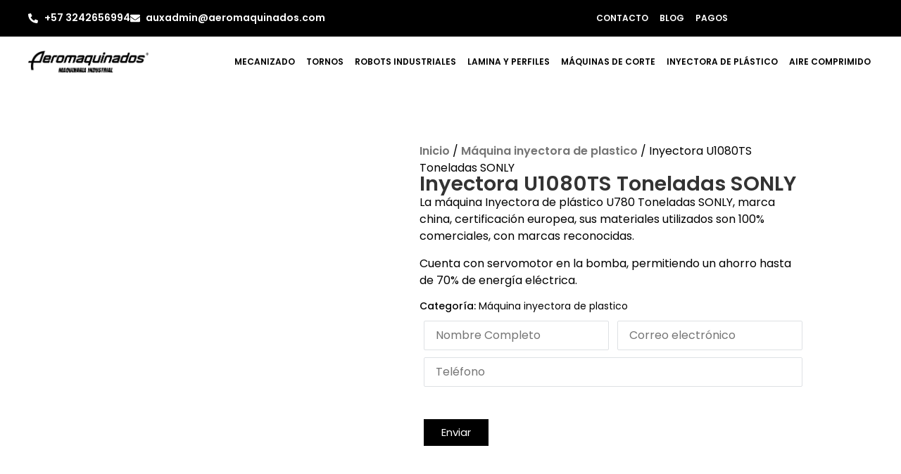

--- FILE ---
content_type: text/html; charset=UTF-8
request_url: https://aeromaquinados.com/product/inyectora-u1080ts-toneladas-sonly/
body_size: 76221
content:
<!doctype html>
<html lang="es-CO" prefix="og: https://ogp.me/ns#">
<head>
	<meta charset="UTF-8">
	<meta name="viewport" content="width=device-width, initial-scale=1">
	<link rel="profile" href="https://gmpg.org/xfn/11">
		<style>img:is([sizes="auto" i], [sizes^="auto," i]) { contain-intrinsic-size: 3000px 1500px }</style>
	
<!-- Google Tag Manager for WordPress by gtm4wp.com -->
<script data-cfasync="false" data-pagespeed-no-defer type="pmdelayedscript" data-no-optimize="1" data-no-defer="1" data-no-minify="1" data-rocketlazyloadscript="1">
	var gtm4wp_datalayer_name = "dataLayer";
	var dataLayer = dataLayer || [];
</script>
<!-- End Google Tag Manager for WordPress by gtm4wp.com -->
<!-- Search Engine Optimization by Rank Math PRO - https://rankmath.com/ -->
<title>Inyectora U1080TS Toneladas SONLY | Aeromaquinados</title><style id="perfmatters-used-css">:where(.wp-block-button__link){border-radius:9999px;box-shadow:none;padding:calc(.667em + 2px) calc(1.333em + 2px);text-decoration:none;}:root :where(.wp-block-button .wp-block-button__link.is-style-outline),:root :where(.wp-block-button.is-style-outline>.wp-block-button__link){border:2px solid;padding:.667em 1.333em;}:root :where(.wp-block-button .wp-block-button__link.is-style-outline:not(.has-text-color)),:root :where(.wp-block-button.is-style-outline>.wp-block-button__link:not(.has-text-color)){color:currentColor;}:root :where(.wp-block-button .wp-block-button__link.is-style-outline:not(.has-background)),:root :where(.wp-block-button.is-style-outline>.wp-block-button__link:not(.has-background)){background-color:initial;background-image:none;}:where(.wp-block-calendar table:not(.has-background) th){background:#ddd;}:where(.wp-block-columns){margin-bottom:1.75em;}:where(.wp-block-columns.has-background){padding:1.25em 2.375em;}:where(.wp-block-post-comments input[type=submit]){border:none;}:where(.wp-block-cover-image:not(.has-text-color)),:where(.wp-block-cover:not(.has-text-color)){color:#fff;}:where(.wp-block-cover-image.is-light:not(.has-text-color)),:where(.wp-block-cover.is-light:not(.has-text-color)){color:#000;}:root :where(.wp-block-cover h1:not(.has-text-color)),:root :where(.wp-block-cover h2:not(.has-text-color)),:root :where(.wp-block-cover h3:not(.has-text-color)),:root :where(.wp-block-cover h4:not(.has-text-color)),:root :where(.wp-block-cover h5:not(.has-text-color)),:root :where(.wp-block-cover h6:not(.has-text-color)),:root :where(.wp-block-cover p:not(.has-text-color)){color:inherit;}:where(.wp-block-file){margin-bottom:1.5em;}:where(.wp-block-file__button){border-radius:2em;display:inline-block;padding:.5em 1em;}:where(.wp-block-file__button):is(a):active,:where(.wp-block-file__button):is(a):focus,:where(.wp-block-file__button):is(a):hover,:where(.wp-block-file__button):is(a):visited{box-shadow:none;color:#fff;opacity:.85;text-decoration:none;}:where(.wp-block-group.wp-block-group-is-layout-constrained){position:relative;}@keyframes show-content-image{0%{visibility:hidden;}99%{visibility:hidden;}to{visibility:visible;}}@keyframes turn-on-visibility{0%{opacity:0;}to{opacity:1;}}@keyframes turn-off-visibility{0%{opacity:1;visibility:visible;}99%{opacity:0;visibility:visible;}to{opacity:0;visibility:hidden;}}@keyframes lightbox-zoom-in{0%{transform:translate(calc(( -100vw + var(--wp--lightbox-scrollbar-width) ) / 2 + var(--wp--lightbox-initial-left-position)),calc(-50vh + var(--wp--lightbox-initial-top-position))) scale(var(--wp--lightbox-scale));}to{transform:translate(-50%,-50%) scale(1);}}@keyframes lightbox-zoom-out{0%{transform:translate(-50%,-50%) scale(1);visibility:visible;}99%{visibility:visible;}to{transform:translate(calc(( -100vw + var(--wp--lightbox-scrollbar-width) ) / 2 + var(--wp--lightbox-initial-left-position)),calc(-50vh + var(--wp--lightbox-initial-top-position))) scale(var(--wp--lightbox-scale));visibility:hidden;}}:where(.wp-block-latest-comments:not([style*=line-height] .wp-block-latest-comments__comment)){line-height:1.1;}:where(.wp-block-latest-comments:not([style*=line-height] .wp-block-latest-comments__comment-excerpt p)){line-height:1.8;}:root :where(.wp-block-latest-posts.is-grid){padding:0;}:root :where(.wp-block-latest-posts.wp-block-latest-posts__list){padding-left:0;}ol,ul{box-sizing:border-box;}:root :where(.wp-block-list.has-background){padding:1.25em 2.375em;}:where(.wp-block-navigation.has-background .wp-block-navigation-item a:not(.wp-element-button)),:where(.wp-block-navigation.has-background .wp-block-navigation-submenu a:not(.wp-element-button)){padding:.5em 1em;}:where(.wp-block-navigation .wp-block-navigation__submenu-container .wp-block-navigation-item a:not(.wp-element-button)),:where(.wp-block-navigation .wp-block-navigation__submenu-container .wp-block-navigation-submenu a:not(.wp-element-button)),:where(.wp-block-navigation .wp-block-navigation__submenu-container .wp-block-navigation-submenu button.wp-block-navigation-item__content),:where(.wp-block-navigation .wp-block-navigation__submenu-container .wp-block-pages-list__item button.wp-block-navigation-item__content){padding:.5em 1em;}@keyframes overlay-menu__fade-in-animation{0%{opacity:0;transform:translateY(.5em);}to{opacity:1;transform:translateY(0);}}:root :where(p.has-background){padding:1.25em 2.375em;}:where(p.has-text-color:not(.has-link-color)) a{color:inherit;}:where(.wp-block-post-comments-form) input:not([type=submit]),:where(.wp-block-post-comments-form) textarea{border:1px solid #949494;font-family:inherit;font-size:1em;}:where(.wp-block-post-comments-form) input:where(:not([type=submit]):not([type=checkbox])),:where(.wp-block-post-comments-form) textarea{padding:calc(.667em + 2px);}:where(.wp-block-post-excerpt){box-sizing:border-box;margin-bottom:var(--wp--style--block-gap);margin-top:var(--wp--style--block-gap);}:where(.wp-block-preformatted.has-background){padding:1.25em 2.375em;}:where(.wp-block-search__button){border:1px solid #ccc;padding:6px 10px;}:where(.wp-block-search__input){font-family:inherit;font-size:inherit;font-style:inherit;font-weight:inherit;letter-spacing:inherit;line-height:inherit;text-transform:inherit;}:where(.wp-block-search__button-inside .wp-block-search__inside-wrapper){border:1px solid #949494;box-sizing:border-box;padding:4px;}:where(.wp-block-search__button-inside .wp-block-search__inside-wrapper) :where(.wp-block-search__button){padding:4px 8px;}:root :where(.wp-block-separator.is-style-dots){height:auto;line-height:1;text-align:center;}:root :where(.wp-block-separator.is-style-dots):before{color:currentColor;content:"···";font-family:serif;font-size:1.5em;letter-spacing:2em;padding-left:2em;}:root :where(.wp-block-site-logo.is-style-rounded){border-radius:9999px;}:root :where(.wp-block-social-links .wp-social-link a){padding:.25em;}:root :where(.wp-block-social-links.is-style-logos-only .wp-social-link a){padding:0;}:root :where(.wp-block-social-links.is-style-pill-shape .wp-social-link a){padding-left:.6666666667em;padding-right:.6666666667em;}:root :where(.wp-block-tag-cloud.is-style-outline){display:flex;flex-wrap:wrap;gap:1ch;}:root :where(.wp-block-tag-cloud.is-style-outline a){border:1px solid;font-size:unset !important;margin-right:0;padding:1ch 2ch;text-decoration:none !important;}:root :where(.wp-block-table-of-contents){box-sizing:border-box;}:where(.wp-block-term-description){box-sizing:border-box;margin-bottom:var(--wp--style--block-gap);margin-top:var(--wp--style--block-gap);}:where(pre.wp-block-verse){font-family:inherit;}.editor-styles-wrapper,.entry-content{counter-reset:footnotes;}:root{--wp--preset--font-size--normal:16px;--wp--preset--font-size--huge:42px;}.screen-reader-text{border:0;clip-path:inset(50%);height:1px;margin:-1px;overflow:hidden;padding:0;position:absolute;width:1px;word-wrap:normal !important;}.screen-reader-text:focus{background-color:#ddd;clip-path:none;color:#444;display:block;font-size:1em;height:auto;left:5px;line-height:normal;padding:15px 23px 14px;text-decoration:none;top:5px;width:auto;z-index:100000;}html :where(.has-border-color){border-style:solid;}html :where([style*=border-top-color]){border-top-style:solid;}html :where([style*=border-right-color]){border-right-style:solid;}html :where([style*=border-bottom-color]){border-bottom-style:solid;}html :where([style*=border-left-color]){border-left-style:solid;}html :where([style*=border-width]){border-style:solid;}html :where([style*=border-top-width]){border-top-style:solid;}html :where([style*=border-right-width]){border-right-style:solid;}html :where([style*=border-bottom-width]){border-bottom-style:solid;}html :where([style*=border-left-width]){border-left-style:solid;}html :where(img[class*=wp-image-]){height:auto;max-width:100%;}:where(figure){margin:0 0 1em;}html :where(.is-position-sticky){--wp-admin--admin-bar--position-offset:var(--wp-admin--admin-bar--height,0px);}@media screen and (max-width:600px){html :where(.is-position-sticky){--wp-admin--admin-bar--position-offset:0px;}}@keyframes loading__animation{to{transform:translateX(100%);}}@keyframes loading__animation{to{transform:translateX(100%);}}@keyframes loading__animation{to{transform:translateX(100%);}}@keyframes loading__animation{to{transform:translateX(100%);}}button.pswp__button{box-shadow:none !important;background-image:url("https://aeromaquinados.com/wp-content/plugins/woocommerce/assets/css/photoswipe/default-skin/default-skin.png") !important;}button.pswp__button,button.pswp__button--arrow--left::before,button.pswp__button--arrow--right::before,button.pswp__button:hover{background-color:transparent !important;}button.pswp__button--arrow--left,button.pswp__button--arrow--left:hover,button.pswp__button--arrow--right,button.pswp__button--arrow--right:hover{background-image:none !important;}button.pswp__button--close:hover{background-position:0 -44px;}button.pswp__button--zoom:hover{background-position:-88px 0;}.pswp{display:none;position:absolute;width:100%;height:100%;left:0;top:0;overflow:hidden;-ms-touch-action:none;touch-action:none;z-index:1500;-webkit-text-size-adjust:100%;-webkit-backface-visibility:hidden;outline:0;}.pswp *{-webkit-box-sizing:border-box;box-sizing:border-box;}.pswp img{max-width:none;}.pswp__bg{position:absolute;left:0;top:0;width:100%;height:100%;background:#000;opacity:0;-webkit-transform:translateZ(0);transform:translateZ(0);-webkit-backface-visibility:hidden;will-change:opacity;}.pswp__scroll-wrap{position:absolute;left:0;top:0;width:100%;height:100%;overflow:hidden;}.pswp__container,.pswp__zoom-wrap{-ms-touch-action:none;touch-action:none;position:absolute;left:0;right:0;top:0;bottom:0;}.pswp__container,.pswp__img{-webkit-user-select:none;-moz-user-select:none;-ms-user-select:none;user-select:none;-webkit-tap-highlight-color:transparent;-webkit-touch-callout:none;}.pswp__bg{will-change:opacity;-webkit-transition:opacity 333ms cubic-bezier(.4,0,.22,1);transition:opacity 333ms cubic-bezier(.4,0,.22,1);}.pswp__container,.pswp__zoom-wrap{-webkit-backface-visibility:hidden;}.pswp__item{position:absolute;left:0;right:0;top:0;bottom:0;overflow:hidden;}.pswp__button{width:44px;height:44px;position:relative;background:0 0;cursor:pointer;overflow:visible;-webkit-appearance:none;display:block;border:0;padding:0;margin:0;float:left;opacity:.75;-webkit-transition:opacity .2s;transition:opacity .2s;-webkit-box-shadow:none;box-shadow:none;}.pswp__button:focus,.pswp__button:hover{opacity:1;}.pswp__button:active{outline:0;opacity:.9;}.pswp__button::-moz-focus-inner{padding:0;border:0;}.pswp__button,.pswp__button--arrow--left:before,.pswp__button--arrow--right:before{background:url("https://aeromaquinados.com/wp-content/plugins/woocommerce/assets/css/photoswipe/default-skin/default-skin.png") 0 0 no-repeat;background-size:264px 88px;width:44px;height:44px;}.pswp__button--close{background-position:0 -44px;}.pswp__button--share{background-position:-44px -44px;}.pswp__button--fs{display:none;}.pswp__button--zoom{display:none;background-position:-88px 0;}.pswp__button--arrow--left,.pswp__button--arrow--right{background:0 0;top:50%;margin-top:-50px;width:70px;height:100px;position:absolute;}.pswp__button--arrow--left{left:0;}.pswp__button--arrow--right{right:0;}.pswp__button--arrow--left:before,.pswp__button--arrow--right:before{content:"";top:35px;background-color:rgba(0,0,0,.3);height:30px;width:32px;position:absolute;}.pswp__button--arrow--left:before{left:6px;background-position:-138px -44px;}.pswp__button--arrow--right:before{right:6px;background-position:-94px -44px;}.pswp__counter,.pswp__share-modal{-webkit-user-select:none;-moz-user-select:none;-ms-user-select:none;user-select:none;}.pswp__share-modal{display:block;background:rgba(0,0,0,.5);width:100%;height:100%;top:0;left:0;padding:10px;position:absolute;z-index:1600;opacity:0;-webkit-transition:opacity .25s ease-out;transition:opacity .25s ease-out;-webkit-backface-visibility:hidden;will-change:opacity;}.pswp__share-modal--hidden{display:none;}.pswp__share-tooltip{z-index:1620;position:absolute;background:#fff;top:56px;border-radius:2px;display:block;width:auto;right:44px;-webkit-box-shadow:0 2px 5px rgba(0,0,0,.25);box-shadow:0 2px 5px rgba(0,0,0,.25);-webkit-transform:translateY(6px);-ms-transform:translateY(6px);transform:translateY(6px);-webkit-transition:-webkit-transform .25s;transition:transform .25s;-webkit-backface-visibility:hidden;will-change:transform;}.pswp__share-tooltip a{display:block;padding:8px 12px;color:#000;text-decoration:none;font-size:14px;line-height:18px;}.pswp__share-tooltip a:hover{text-decoration:none;color:#000;}.pswp__share-tooltip a:first-child{border-radius:2px 2px 0 0;}.pswp__share-tooltip a:last-child{border-radius:0 0 2px 2px;}.pswp__counter{position:relative;left:0;top:0;height:44px;font-size:13px;line-height:44px;color:#fff;opacity:.75;padding:0 10px;margin-inline-end:auto;}.pswp__caption{position:absolute;left:0;bottom:0;width:100%;min-height:44px;}.pswp__caption__center{text-align:left;max-width:420px;margin:0 auto;font-size:13px;padding:10px;line-height:20px;color:#ccc;}.pswp__preloader{width:44px;height:44px;position:absolute;top:0;left:50%;margin-left:-22px;opacity:0;-webkit-transition:opacity .25s ease-out;transition:opacity .25s ease-out;will-change:opacity;direction:ltr;}.pswp__preloader__icn{width:20px;height:20px;margin:12px;}@media screen and (max-width:1024px){.pswp__preloader{position:relative;left:auto;top:auto;margin:0;float:right;}}@-webkit-keyframes clockwise{0%{-webkit-transform:rotate(0);transform:rotate(0);}100%{-webkit-transform:rotate(360deg);transform:rotate(360deg);}}@keyframes clockwise{0%{-webkit-transform:rotate(0);transform:rotate(0);}100%{-webkit-transform:rotate(360deg);transform:rotate(360deg);}}@-webkit-keyframes donut-rotate{0%{-webkit-transform:rotate(0);transform:rotate(0);}50%{-webkit-transform:rotate(-140deg);transform:rotate(-140deg);}100%{-webkit-transform:rotate(0);transform:rotate(0);}}@keyframes donut-rotate{0%{-webkit-transform:rotate(0);transform:rotate(0);}50%{-webkit-transform:rotate(-140deg);transform:rotate(-140deg);}100%{-webkit-transform:rotate(0);transform:rotate(0);}}.pswp__ui{-webkit-font-smoothing:auto;visibility:visible;opacity:1;z-index:1550;}.pswp__top-bar{position:absolute;left:0;top:0;height:44px;width:100%;display:flex;justify-content:flex-end;}.pswp--has_mouse .pswp__button--arrow--left,.pswp--has_mouse .pswp__button--arrow--right,.pswp__caption,.pswp__top-bar{-webkit-backface-visibility:hidden;will-change:opacity;-webkit-transition:opacity 333ms cubic-bezier(.4,0,.22,1);transition:opacity 333ms cubic-bezier(.4,0,.22,1);}.pswp__caption,.pswp__top-bar{background-color:rgba(0,0,0,.5);}.pswp__ui--hidden .pswp__button--arrow--left,.pswp__ui--hidden .pswp__button--arrow--right,.pswp__ui--hidden .pswp__caption,.pswp__ui--hidden .pswp__top-bar{opacity:.001;}:root{--woocommerce:#720eec;--wc-green:#7ad03a;--wc-red:#a00;--wc-orange:#ffba00;--wc-blue:#2ea2cc;--wc-primary:#720eec;--wc-primary-text:#fcfbfe;--wc-secondary:#e9e6ed;--wc-secondary-text:#515151;--wc-highlight:#958e09;--wc-highligh-text:white;--wc-content-bg:#fff;--wc-subtext:#767676;--wc-form-border-color:rgba(32,7,7,.8);--wc-form-border-radius:4px;--wc-form-border-width:1px;}.woocommerce img,.woocommerce-page img{height:auto;max-width:100%;}.woocommerce #content div.product div.images,.woocommerce div.product div.images,.woocommerce-page #content div.product div.images,.woocommerce-page div.product div.images{float:left;width:48%;}.woocommerce #content div.product div.thumbnails::after,.woocommerce #content div.product div.thumbnails::before,.woocommerce div.product div.thumbnails::after,.woocommerce div.product div.thumbnails::before,.woocommerce-page #content div.product div.thumbnails::after,.woocommerce-page #content div.product div.thumbnails::before,.woocommerce-page div.product div.thumbnails::after,.woocommerce-page div.product div.thumbnails::before{content:" ";display:table;}.woocommerce #content div.product div.thumbnails::after,.woocommerce div.product div.thumbnails::after,.woocommerce-page #content div.product div.thumbnails::after,.woocommerce-page div.product div.thumbnails::after{clear:both;}.woocommerce #content div.product div.thumbnails a,.woocommerce div.product div.thumbnails a,.woocommerce-page #content div.product div.thumbnails a,.woocommerce-page div.product div.thumbnails a{float:left;width:30.75%;margin-right:3.8%;margin-bottom:1em;}.woocommerce #content div.product div.thumbnails a.last,.woocommerce div.product div.thumbnails a.last,.woocommerce-page #content div.product div.thumbnails a.last,.woocommerce-page div.product div.thumbnails a.last{margin-right:0;}.woocommerce #content div.product div.thumbnails a.first,.woocommerce div.product div.thumbnails a.first,.woocommerce-page #content div.product div.thumbnails a.first,.woocommerce-page div.product div.thumbnails a.first{clear:both;}.woocommerce #content div.product div.thumbnails.columns-1 a,.woocommerce div.product div.thumbnails.columns-1 a,.woocommerce-page #content div.product div.thumbnails.columns-1 a,.woocommerce-page div.product div.thumbnails.columns-1 a{width:100%;margin-right:0;float:none;}.woocommerce #content div.product div.thumbnails.columns-2 a,.woocommerce div.product div.thumbnails.columns-2 a,.woocommerce-page #content div.product div.thumbnails.columns-2 a,.woocommerce-page div.product div.thumbnails.columns-2 a{width:48%;}.woocommerce #content div.product div.thumbnails.columns-4 a,.woocommerce div.product div.thumbnails.columns-4 a,.woocommerce-page #content div.product div.thumbnails.columns-4 a,.woocommerce-page div.product div.thumbnails.columns-4 a{width:22.05%;}.woocommerce #content div.product div.thumbnails.columns-5 a,.woocommerce div.product div.thumbnails.columns-5 a,.woocommerce-page #content div.product div.thumbnails.columns-5 a,.woocommerce-page div.product div.thumbnails.columns-5 a{width:16.9%;}.woocommerce #content div.product div.summary,.woocommerce div.product div.summary,.woocommerce-page #content div.product div.summary,.woocommerce-page div.product div.summary{float:right;width:48%;clear:none;}.woocommerce #content div.product .woocommerce-tabs,.woocommerce div.product .woocommerce-tabs,.woocommerce-page #content div.product .woocommerce-tabs,.woocommerce-page div.product .woocommerce-tabs{clear:both;}.woocommerce #content div.product .woocommerce-tabs ul.tabs::after,.woocommerce #content div.product .woocommerce-tabs ul.tabs::before,.woocommerce div.product .woocommerce-tabs ul.tabs::after,.woocommerce div.product .woocommerce-tabs ul.tabs::before,.woocommerce-page #content div.product .woocommerce-tabs ul.tabs::after,.woocommerce-page #content div.product .woocommerce-tabs ul.tabs::before,.woocommerce-page div.product .woocommerce-tabs ul.tabs::after,.woocommerce-page div.product .woocommerce-tabs ul.tabs::before{content:" ";display:table;}.woocommerce #content div.product .woocommerce-tabs ul.tabs::after,.woocommerce div.product .woocommerce-tabs ul.tabs::after,.woocommerce-page #content div.product .woocommerce-tabs ul.tabs::after,.woocommerce-page div.product .woocommerce-tabs ul.tabs::after{clear:both;}.woocommerce #content div.product .woocommerce-tabs ul.tabs li,.woocommerce div.product .woocommerce-tabs ul.tabs li,.woocommerce-page #content div.product .woocommerce-tabs ul.tabs li,.woocommerce-page div.product .woocommerce-tabs ul.tabs li{display:inline-block;}.woocommerce #content div.product #reviews .comment::after,.woocommerce #content div.product #reviews .comment::before,.woocommerce div.product #reviews .comment::after,.woocommerce div.product #reviews .comment::before,.woocommerce-page #content div.product #reviews .comment::after,.woocommerce-page #content div.product #reviews .comment::before,.woocommerce-page div.product #reviews .comment::after,.woocommerce-page div.product #reviews .comment::before{content:" ";display:table;}.woocommerce #content div.product #reviews .comment::after,.woocommerce div.product #reviews .comment::after,.woocommerce-page #content div.product #reviews .comment::after,.woocommerce-page div.product #reviews .comment::after{clear:both;}.woocommerce #content div.product #reviews .comment img,.woocommerce div.product #reviews .comment img,.woocommerce-page #content div.product #reviews .comment img,.woocommerce-page div.product #reviews .comment img{float:right;height:auto;}.twentyfourteen .tfwc div.product.hentry.has-post-thumbnail{margin-top:0;}#content .twentysixteen div.product div.images,#content .twentysixteen div.product div.summary{width:46.42857%;}@media only screen and (max-width: 768px){:root{--woocommerce:#720eec;--wc-green:#7ad03a;--wc-red:#a00;--wc-orange:#ffba00;--wc-blue:#2ea2cc;--wc-primary:#720eec;--wc-primary-text:#fcfbfe;--wc-secondary:#e9e6ed;--wc-secondary-text:#515151;--wc-highlight:#958e09;--wc-highligh-text:white;--wc-content-bg:#fff;--wc-subtext:#767676;--wc-form-border-color:rgba(32,7,7,.8);--wc-form-border-radius:4px;--wc-form-border-width:1px;}.woocommerce #content div.product div.images,.woocommerce #content div.product div.summary,.woocommerce div.product div.images,.woocommerce div.product div.summary,.woocommerce-page #content div.product div.images,.woocommerce-page #content div.product div.summary,.woocommerce-page div.product div.images,.woocommerce-page div.product div.summary{float:none;width:100%;}}:root{--woocommerce:#720eec;--wc-green:#7ad03a;--wc-red:#a00;--wc-orange:#ffba00;--wc-blue:#2ea2cc;--wc-primary:#720eec;--wc-primary-text:#fcfbfe;--wc-secondary:#e9e6ed;--wc-secondary-text:#515151;--wc-highlight:#958e09;--wc-highligh-text:white;--wc-content-bg:#fff;--wc-subtext:#767676;--wc-form-border-color:rgba(32,7,7,.8);--wc-form-border-radius:4px;--wc-form-border-width:1px;}@keyframes spin{100%{transform:rotate(360deg);}}@font-face{font-family:star;src:url("https://aeromaquinados.com/wp-content/plugins/woocommerce/assets/css/../fonts/WooCommerce.woff2") format("woff2"),url("https://aeromaquinados.com/wp-content/plugins/woocommerce/assets/css/../fonts/WooCommerce.woff") format("woff"),url("https://aeromaquinados.com/wp-content/plugins/woocommerce/assets/css/../fonts/WooCommerce.ttf") format("truetype");font-weight:400;font-style:normal;}@font-face{font-family:WooCommerce;src:url("https://aeromaquinados.com/wp-content/plugins/woocommerce/assets/css/../fonts/WooCommerce.woff2") format("woff2"),url("https://aeromaquinados.com/wp-content/plugins/woocommerce/assets/css/../fonts/WooCommerce.woff") format("woff"),url("https://aeromaquinados.com/wp-content/plugins/woocommerce/assets/css/../fonts/WooCommerce.ttf") format("truetype");font-weight:400;font-style:normal;}.screen-reader-text{clip:rect(1px,1px,1px,1px);height:1px;overflow:hidden;position:absolute !important;width:1px;word-wrap:normal !important;}.woocommerce .woocommerce-breadcrumb{margin:0 0 1em;padding:0;}.woocommerce .woocommerce-breadcrumb::after,.woocommerce .woocommerce-breadcrumb::before{content:" ";display:table;}.woocommerce .woocommerce-breadcrumb::after{clear:both;}.woocommerce div.product{margin-bottom:0;position:relative;}.woocommerce div.product .product_title{clear:none;margin-top:0;padding:0;}.woocommerce div.product p.price ins,.woocommerce div.product span.price ins{background:inherit;font-weight:700;display:inline-block;}.woocommerce div.product p.price del,.woocommerce div.product span.price del{opacity:.5;display:inline-block;}.woocommerce div.product p.stock{font-size:.92em;}.woocommerce div.product .woocommerce-product-rating{margin-bottom:1.618em;}.woocommerce div.product div.images{margin-bottom:2em;}.woocommerce div.product div.images img{display:block;width:100%;height:auto;box-shadow:none;}.woocommerce div.product div.images div.thumbnails{padding-top:1em;}.woocommerce div.product div.images.woocommerce-product-gallery{position:relative;}.woocommerce div.product div.images .woocommerce-product-gallery__wrapper{transition:all cubic-bezier(.795,-.035,0,1) .5s;margin:0;padding:0;}.woocommerce div.product div.images .woocommerce-product-gallery__wrapper .zoomImg{background-color:#fff;opacity:0;}.woocommerce div.product div.images .woocommerce-product-gallery__image--placeholder{border:1px solid #f2f2f2;}.woocommerce div.product div.images .woocommerce-product-gallery__image:nth-child(n+2){width:25%;display:inline-block;}.woocommerce div.product div.images .woocommerce-product-gallery__image a{display:block;outline-offset:-2px;}.woocommerce div.product div.images .woocommerce-product-gallery__trigger{background:#fff;border:none;box-sizing:content-box;border-radius:100%;cursor:pointer;font-size:2em;height:36px;padding:0;position:absolute;right:.5em;text-indent:-9999px;top:.5em;width:36px;z-index:99;}.woocommerce div.product div.images .woocommerce-product-gallery__trigger::before{border:2px solid #000;border-radius:100%;box-sizing:content-box;content:"";display:block;height:10px;left:9px;top:9px;position:absolute;width:10px;}.woocommerce div.product div.images .woocommerce-product-gallery__trigger::after{background:#000;border-radius:6px;box-sizing:content-box;content:"";display:block;height:8px;left:22px;position:absolute;top:19px;transform:rotate(-45deg);width:2px;}.woocommerce div.product div.images .woocommerce-product-gallery__trigger span[aria-hidden=true]{border:0;clip-path:inset(50%);height:1px;left:50%;margin:-1px;overflow:hidden;position:absolute;top:50%;width:1px;}.woocommerce div.product div.images .flex-control-thumbs{overflow:hidden;zoom:1;margin:0;padding:0;}.woocommerce div.product div.images .flex-control-thumbs li{width:25%;float:left;margin:0;list-style:none;}.woocommerce div.product div.images .flex-control-thumbs li img{cursor:pointer;opacity:.5;margin:0;}.woocommerce div.product div.images .flex-control-thumbs li img.flex-active,.woocommerce div.product div.images .flex-control-thumbs li img:hover{opacity:1;}.woocommerce div.product .woocommerce-product-gallery--columns-3 .flex-control-thumbs li:nth-child(3n+1){clear:left;}.woocommerce div.product .woocommerce-product-gallery--columns-4 .flex-control-thumbs li:nth-child(4n+1){clear:left;}.woocommerce div.product .woocommerce-product-gallery--columns-5 .flex-control-thumbs li:nth-child(5n+1){clear:left;}.woocommerce div.product div.summary{margin-bottom:2em;}.woocommerce div.product div.social{text-align:right;margin:0 0 1em;}.woocommerce div.product div.social span{margin:0 0 0 2px;}.woocommerce div.product div.social span span{margin:0;}.woocommerce div.product div.social span .stButton .chicklets{padding-left:16px;width:0;}.woocommerce div.product div.social iframe{float:left;margin-top:3px;}.woocommerce div.product .woocommerce-tabs ul.tabs{list-style:none;padding:0 0 0 1em;margin:0 0 1.618em;overflow:hidden;position:relative;}.woocommerce div.product .woocommerce-tabs ul.tabs li{border:1px solid #cfc8d8;background-color:#e9e6ed;color:#515151;display:inline-block;position:relative;z-index:0;border-radius:4px 4px 0 0;margin:0 -5px;padding:0 1em;}.woocommerce div.product .woocommerce-tabs ul.tabs li a{display:inline-block;padding:.5em 0;font-weight:700;color:#515151;text-decoration:none;}.woocommerce div.product .woocommerce-tabs ul.tabs li a:hover{text-decoration:none;color:#6b6b6b;}.woocommerce div.product .woocommerce-tabs ul.tabs li.active{background:#fff;color:#515151;z-index:2;border-bottom-color:#fff;}.woocommerce div.product .woocommerce-tabs ul.tabs li.active a{color:inherit;text-shadow:inherit;}.woocommerce div.product .woocommerce-tabs ul.tabs li.active::before{box-shadow:2px 2px 0 #fff;}.woocommerce div.product .woocommerce-tabs ul.tabs li.active::after{box-shadow:-2px 2px 0 #fff;}.woocommerce div.product .woocommerce-tabs ul.tabs li::after,.woocommerce div.product .woocommerce-tabs ul.tabs li::before{border:1px solid #cfc8d8;position:absolute;bottom:-1px;width:5px;height:5px;content:" ";box-sizing:border-box;}.woocommerce div.product .woocommerce-tabs ul.tabs li::before{left:-5px;border-bottom-right-radius:4px;border-width:0 1px 1px 0;box-shadow:2px 2px 0 #e9e6ed;}.woocommerce div.product .woocommerce-tabs ul.tabs li::after{right:-5px;border-bottom-left-radius:4px;border-width:0 0 1px 1px;box-shadow:-2px 2px 0 #e9e6ed;}.woocommerce div.product .woocommerce-tabs ul.tabs::before{position:absolute;content:" ";width:100%;bottom:0;left:0;border-bottom:1px solid #cfc8d8;z-index:1;}.woocommerce div.product .woocommerce-tabs .panel{margin:0 0 2em;padding:0;}.woocommerce div.product p.cart{margin-bottom:2em;}.woocommerce div.product p.cart::after,.woocommerce div.product p.cart::before{content:" ";display:table;}.woocommerce div.product p.cart::after{clear:both;}.woocommerce div.product form.cart{margin-bottom:2em;}.woocommerce div.product form.cart::after,.woocommerce div.product form.cart::before{content:" ";display:table;}.woocommerce div.product form.cart::after{clear:both;}.woocommerce div.product form.cart div.quantity{float:left;margin:0 4px 0 0;}.woocommerce div.product form.cart table{border-width:0 0 1px;}.woocommerce div.product form.cart table td{padding-left:0;}.woocommerce div.product form.cart table div.quantity{float:none;margin:0;}.woocommerce div.product form.cart table small.stock{display:block;float:none;}.woocommerce div.product form.cart .variations{margin-bottom:1em;border:0;width:100%;}.woocommerce div.product form.cart .variations td,.woocommerce div.product form.cart .variations th{border:0;line-height:2em;vertical-align:top;}.woocommerce div.product form.cart .variations label{font-weight:700;text-align:left;}.woocommerce div.product form.cart .variations select{max-width:100%;min-width:75%;display:inline-block;margin-right:1em;appearance:none;-webkit-appearance:none;-moz-appearance:none;padding-right:3em;background:url("[data-uri]") no-repeat;background-size:16px;-webkit-background-size:16px;background-position:calc(100% - 12px) 50%;-webkit-background-position:calc(100% - 12px) 50%;}.woocommerce div.product form.cart .variations td.label{padding-right:1em;}.woocommerce div.product form.cart .woocommerce-variation-description p{margin-bottom:1em;}.woocommerce div.product form.cart .reset_variations{visibility:hidden;font-size:.83em;}.woocommerce div.product form.cart .wc-no-matching-variations{display:none;}.woocommerce div.product form.cart .button{vertical-align:middle;float:left;}.woocommerce div.product form.cart .group_table td.woocommerce-grouped-product-list-item__label{padding-right:1em;padding-left:1em;}.woocommerce div.product form.cart .group_table td{vertical-align:top;padding-bottom:.5em;border:0;}.woocommerce div.product form.cart .group_table td:first-child{width:4em;text-align:center;}.woocommerce div.product form.cart .group_table .wc-grouped-product-add-to-cart-checkbox{display:inline-block;width:auto;margin:0 auto;transform:scale(1.5,1.5);}.woocommerce:where(body:not(.woocommerce-uses-block-theme)) .woocommerce-breadcrumb{font-size:.92em;color:#767676;}.woocommerce:where(body:not(.woocommerce-uses-block-theme)) .woocommerce-breadcrumb a{color:#767676;}.woocommerce:where(body:not(.woocommerce-uses-block-theme)) div.product p.price,.woocommerce:where(body:not(.woocommerce-uses-block-theme)) div.product span.price{color:#958e09;font-size:1.25em;}.woocommerce:where(body:not(.woocommerce-uses-block-theme)) div.product .stock{color:#958e09;}.woocommerce:where(body:not(.woocommerce-uses-block-theme)) div.product .out-of-stock{color:var(--wc-red);}@keyframes cmplz-fadein{from{opacity:0;}to{opacity:1;}}html{line-height:1.15;-webkit-text-size-adjust:100%;}*,:after,:before{box-sizing:border-box;}body{background-color:#fff;color:#333;font-family:-apple-system,BlinkMacSystemFont,Segoe UI,Roboto,Helvetica Neue,Arial,Noto Sans,sans-serif,Apple Color Emoji,Segoe UI Emoji,Segoe UI Symbol,Noto Color Emoji;font-size:1rem;font-weight:400;line-height:1.5;margin:0;-webkit-font-smoothing:antialiased;-moz-osx-font-smoothing:grayscale;}h1,h2,h3,h4,h5,h6{color:inherit;font-family:inherit;font-weight:500;line-height:1.2;margin-block-end:1rem;margin-block-start:.5rem;}h1{font-size:2.5rem;}h2{font-size:2rem;}h3{font-size:1.75rem;}p{margin-block-end:.9rem;margin-block-start:0;}a{background-color:transparent;color:#c36;text-decoration:none;}a:active,a:hover{color:#336;}a:not([href]):not([tabindex]),a:not([href]):not([tabindex]):focus,a:not([href]):not([tabindex]):hover{color:inherit;text-decoration:none;}a:not([href]):not([tabindex]):focus{outline:0;}b,strong{font-weight:bolder;}img{border-style:none;height:auto;max-width:100%;}details{display:block;}summary{display:list-item;}[hidden],template{display:none;}@media print{*,:after,:before{background:transparent !important;box-shadow:none !important;color:#000 !important;text-shadow:none !important;}a,a:visited{text-decoration:underline;}a[href]:after{content:" (" attr(href) ")";}a[href^="#"]:after,a[href^="javascript:"]:after{content:"";}thead{display:table-header-group;}img,tr{-moz-column-break-inside:avoid;break-inside:avoid;}h2,h3,p{orphans:3;widows:3;}h2,h3{-moz-column-break-after:avoid;break-after:avoid;}}label{display:inline-block;line-height:1;vertical-align:middle;}button,input,optgroup,select,textarea{font-family:inherit;font-size:1rem;line-height:1.5;margin:0;}input[type=date],input[type=email],input[type=number],input[type=password],input[type=search],input[type=tel],input[type=text],input[type=url],select,textarea{border:1px solid #666;border-radius:3px;padding:.5rem 1rem;transition:all .3s;width:100%;}input[type=date]:focus,input[type=email]:focus,input[type=number]:focus,input[type=password]:focus,input[type=search]:focus,input[type=tel]:focus,input[type=text]:focus,input[type=url]:focus,select:focus,textarea:focus{border-color:#333;}button,input{overflow:visible;}button,select{text-transform:none;}[type=button],[type=reset],[type=submit],button{-webkit-appearance:button;width:auto;}[type=button],[type=submit],button{background-color:transparent;border:1px solid #c36;border-radius:3px;color:#c36;display:inline-block;font-size:1rem;font-weight:400;padding:.5rem 1rem;text-align:center;transition:all .3s;-webkit-user-select:none;-moz-user-select:none;user-select:none;white-space:nowrap;}[type=button]:focus:not(:focus-visible),[type=submit]:focus:not(:focus-visible),button:focus:not(:focus-visible){outline:none;}[type=button]:focus,[type=button]:hover,[type=submit]:focus,[type=submit]:hover,button:focus,button:hover{background-color:#c36;color:#fff;text-decoration:none;}[type=button]:not(:disabled),[type=submit]:not(:disabled),button:not(:disabled){cursor:pointer;}[type=checkbox],[type=radio]{box-sizing:border-box;padding:0;}[type=number]::-webkit-inner-spin-button,[type=number]::-webkit-outer-spin-button{height:auto;}[type=search]{-webkit-appearance:textfield;outline-offset:-2px;}[type=search]::-webkit-search-decoration{-webkit-appearance:none;}::-webkit-file-upload-button{-webkit-appearance:button;font:inherit;}table{background-color:transparent;border-collapse:collapse;border-spacing:0;font-size:.9em;margin-block-end:15px;width:100%;}table td,table th{border:1px solid hsla(0,0%,50%,.502);line-height:1.5;padding:15px;vertical-align:top;}table th{font-weight:700;}table tfoot th,table thead th{font-size:1em;}table caption+thead tr:first-child td,table caption+thead tr:first-child th,table colgroup+thead tr:first-child td,table colgroup+thead tr:first-child th,table thead:first-child tr:first-child td,table thead:first-child tr:first-child th{border-block-start:1px solid hsla(0,0%,50%,.502);}table tbody>tr:nth-child(odd)>td,table tbody>tr:nth-child(odd)>th{background-color:hsla(0,0%,50%,.071);}table tbody tr:hover>td,table tbody tr:hover>th{background-color:hsla(0,0%,50%,.102);}table tbody+tbody{border-block-start:2px solid hsla(0,0%,50%,.502);}@media (max-width:767px){table table{font-size:.8em;}table table td,table table th{line-height:1.3;padding:7px;}table table th{font-weight:400;}}dd,dl,dt,li,ol,ul{background:transparent;border:0;font-size:100%;margin-block-end:0;margin-block-start:0;outline:0;vertical-align:baseline;}.screen-reader-text{clip:rect(1px,1px,1px,1px);height:1px;overflow:hidden;position:absolute !important;width:1px;word-wrap:normal !important;}.screen-reader-text:focus{background-color:#eee;clip:auto !important;clip-path:none;color:#333;display:block;font-size:1rem;height:auto;left:5px;line-height:normal;padding:12px 24px;text-decoration:none;top:5px;width:auto;z-index:100000;}:root{--direction-multiplier:1;}body.rtl,html[dir=rtl]{--direction-multiplier:-1;}.elementor-screen-only,.screen-reader-text,.screen-reader-text span,.ui-helper-hidden-accessible{height:1px;margin:-1px;overflow:hidden;padding:0;position:absolute;top:-10000em;width:1px;clip:rect(0,0,0,0);border:0;}.elementor *,.elementor :after,.elementor :before{box-sizing:border-box;}.elementor a{box-shadow:none;text-decoration:none;}.elementor img{border:none;border-radius:0;box-shadow:none;height:auto;max-width:100%;}.elementor embed,.elementor iframe,.elementor object,.elementor video{border:none;line-height:1;margin:0;max-width:100%;width:100%;}.elementor-element{--flex-direction:initial;--flex-wrap:initial;--justify-content:initial;--align-items:initial;--align-content:initial;--gap:initial;--flex-basis:initial;--flex-grow:initial;--flex-shrink:initial;--order:initial;--align-self:initial;align-self:var(--align-self);flex-basis:var(--flex-basis);flex-grow:var(--flex-grow);flex-shrink:var(--flex-shrink);order:var(--order);}.elementor-element:where(.e-con-full,.elementor-widget){align-content:var(--align-content);align-items:var(--align-items);flex-direction:var(--flex-direction);flex-wrap:var(--flex-wrap);gap:var(--row-gap) var(--column-gap);justify-content:var(--justify-content);}.elementor-align-center{text-align:center;}.elementor-align-left{text-align:left;}.elementor-align-center .elementor-button,.elementor-align-left .elementor-button,.elementor-align-right .elementor-button{width:auto;}@media (max-width:1024px){.elementor-tablet-align-center{text-align:center;}.elementor-tablet-align-center .elementor-button,.elementor-tablet-align-left .elementor-button,.elementor-tablet-align-right .elementor-button{width:auto;}}@media (max-width:767px){.elementor-mobile-align-center{text-align:center;}.elementor-mobile-align-center .elementor-button,.elementor-mobile-align-left .elementor-button,.elementor-mobile-align-right .elementor-button{width:auto;}}:root{--page-title-display:block;}.elementor-page-title,h1.entry-title{display:var(--page-title-display);}@keyframes eicon-spin{0%{transform:rotate(0deg);}to{transform:rotate(359deg);}}.elementor-widget{position:relative;}.elementor-widget:not(:last-child){margin-bottom:var(--kit-widget-spacing,20px);}.elementor-widget:not(:last-child).elementor-absolute,.elementor-widget:not(:last-child).elementor-widget__width-auto,.elementor-widget:not(:last-child).elementor-widget__width-initial{margin-bottom:0;}.elementor-grid{display:grid;grid-column-gap:var(--grid-column-gap);grid-row-gap:var(--grid-row-gap);}.elementor-grid .elementor-grid-item{min-width:0;}.elementor-grid-0 .elementor-grid{display:inline-block;margin-bottom:calc(-1 * var(--grid-row-gap));width:100%;word-spacing:var(--grid-column-gap);}.elementor-grid-0 .elementor-grid .elementor-grid-item{display:inline-block;margin-bottom:var(--grid-row-gap);word-break:break-word;}@media (min-width:1025px){#elementor-device-mode:after{content:"desktop";}}@media (min-width:-1){#elementor-device-mode:after{content:"widescreen";}}@media (max-width:-1){#elementor-device-mode:after{content:"laptop";content:"tablet_extra";}}@media (max-width:1024px){#elementor-device-mode:after{content:"tablet";}}@media (max-width:-1){#elementor-device-mode:after{content:"mobile_extra";}}@media (max-width:767px){#elementor-device-mode:after{content:"mobile";}}@media (prefers-reduced-motion:no-preference){html{scroll-behavior:smooth;}}.e-con{--border-radius:0;--border-top-width:0px;--border-right-width:0px;--border-bottom-width:0px;--border-left-width:0px;--border-style:initial;--border-color:initial;--container-widget-width:100%;--container-widget-height:initial;--container-widget-flex-grow:0;--container-widget-align-self:initial;--content-width:min(100%,var(--container-max-width,1140px));--width:100%;--min-height:initial;--height:auto;--text-align:initial;--margin-top:0px;--margin-right:0px;--margin-bottom:0px;--margin-left:0px;--padding-top:var(--container-default-padding-top,10px);--padding-right:var(--container-default-padding-right,10px);--padding-bottom:var(--container-default-padding-bottom,10px);--padding-left:var(--container-default-padding-left,10px);--position:relative;--z-index:revert;--overflow:visible;--gap:var(--widgets-spacing,20px);--row-gap:var(--widgets-spacing-row,20px);--column-gap:var(--widgets-spacing-column,20px);--overlay-mix-blend-mode:initial;--overlay-opacity:1;--overlay-transition:.3s;--e-con-grid-template-columns:repeat(3,1fr);--e-con-grid-template-rows:repeat(2,1fr);border-radius:var(--border-radius);height:var(--height);min-height:var(--min-height);min-width:0;overflow:var(--overflow);position:var(--position);width:var(--width);z-index:var(--z-index);--flex-wrap-mobile:wrap;margin-block-end:var(--margin-block-end);margin-block-start:var(--margin-block-start);margin-inline-end:var(--margin-inline-end);margin-inline-start:var(--margin-inline-start);padding-inline-end:var(--padding-inline-end);padding-inline-start:var(--padding-inline-start);}.e-con:where(:not(.e-div-block-base)){transition:background var(--background-transition,.3s),border var(--border-transition,.3s),box-shadow var(--border-transition,.3s),transform var(--e-con-transform-transition-duration,.4s);}.e-con{--margin-block-start:var(--margin-top);--margin-block-end:var(--margin-bottom);--margin-inline-start:var(--margin-left);--margin-inline-end:var(--margin-right);--padding-inline-start:var(--padding-left);--padding-inline-end:var(--padding-right);--padding-block-start:var(--padding-top);--padding-block-end:var(--padding-bottom);--border-block-start-width:var(--border-top-width);--border-block-end-width:var(--border-bottom-width);--border-inline-start-width:var(--border-left-width);--border-inline-end-width:var(--border-right-width);}.e-con.e-flex{--flex-direction:column;--flex-basis:auto;--flex-grow:0;--flex-shrink:1;flex:var(--flex-grow) var(--flex-shrink) var(--flex-basis);}.e-con-full,.e-con>.e-con-inner{padding-block-end:var(--padding-block-end);padding-block-start:var(--padding-block-start);text-align:var(--text-align);}.e-con-full.e-flex,.e-con.e-flex>.e-con-inner{flex-direction:var(--flex-direction);}.e-con,.e-con>.e-con-inner{display:var(--display);}.e-con-boxed.e-flex{align-content:normal;align-items:normal;flex-direction:column;flex-wrap:nowrap;justify-content:normal;}.e-con-boxed{gap:initial;text-align:initial;}.e-con.e-flex>.e-con-inner{align-content:var(--align-content);align-items:var(--align-items);align-self:auto;flex-basis:auto;flex-grow:1;flex-shrink:1;flex-wrap:var(--flex-wrap);justify-content:var(--justify-content);}.e-con>.e-con-inner{gap:var(--row-gap) var(--column-gap);height:100%;margin:0 auto;max-width:var(--content-width);padding-inline-end:0;padding-inline-start:0;width:100%;}:is(.elementor-section-wrap,[data-elementor-id])>.e-con{--margin-left:auto;--margin-right:auto;max-width:min(100%,var(--width));}.e-con .elementor-widget.elementor-widget{margin-block-end:0;}.e-con:before,.e-con>.elementor-background-slideshow:before,.e-con>.elementor-motion-effects-container>.elementor-motion-effects-layer:before,:is(.e-con,.e-con>.e-con-inner)>.elementor-background-video-container:before{border-block-end-width:var(--border-block-end-width);border-block-start-width:var(--border-block-start-width);border-color:var(--border-color);border-inline-end-width:var(--border-inline-end-width);border-inline-start-width:var(--border-inline-start-width);border-radius:var(--border-radius);border-style:var(--border-style);content:var(--background-overlay);display:block;height:max(100% + var(--border-top-width) + var(--border-bottom-width),100%);left:calc(0px - var(--border-left-width));mix-blend-mode:var(--overlay-mix-blend-mode);opacity:var(--overlay-opacity);position:absolute;top:calc(0px - var(--border-top-width));transition:var(--overlay-transition,.3s);width:max(100% + var(--border-left-width) + var(--border-right-width),100%);}.e-con:before{transition:background var(--overlay-transition,.3s),border-radius var(--border-transition,.3s),opacity var(--overlay-transition,.3s);}.e-con>.elementor-background-slideshow,:is(.e-con,.e-con>.e-con-inner)>.elementor-background-video-container{border-block-end-width:var(--border-block-end-width);border-block-start-width:var(--border-block-start-width);border-color:var(--border-color);border-inline-end-width:var(--border-inline-end-width);border-inline-start-width:var(--border-inline-start-width);border-radius:var(--border-radius);border-style:var(--border-style);height:max(100% + var(--border-top-width) + var(--border-bottom-width),100%);left:calc(0px - var(--border-left-width));top:calc(0px - var(--border-top-width));width:max(100% + var(--border-left-width) + var(--border-right-width),100%);}@media (max-width:767px){:is(.e-con,.e-con>.e-con-inner)>.elementor-background-video-container.elementor-hidden-mobile{display:none;}}:is(.e-con,.e-con>.e-con-inner)>.elementor-background-video-container:before{z-index:1;}:is(.e-con,.e-con>.e-con-inner)>.elementor-background-slideshow:before{z-index:2;}.e-con .elementor-widget{min-width:0;}.e-con>.e-con-inner>.elementor-widget>.elementor-widget-container,.e-con>.elementor-widget>.elementor-widget-container{height:100%;}.e-con.e-con>.e-con-inner>.elementor-widget,.elementor.elementor .e-con>.elementor-widget{max-width:100%;}.e-con .elementor-widget:not(:last-child){--kit-widget-spacing:0px;}@media (max-width:767px){.e-con.e-flex{--width:100%;--flex-wrap:var(--flex-wrap-mobile);}}.elementor-element:where(:not(.e-con)):where(:not(.e-div-block-base)) .elementor-widget-container,.elementor-element:where(:not(.e-con)):where(:not(.e-div-block-base)):not(:has(.elementor-widget-container)){transition:background .3s,border .3s,border-radius .3s,box-shadow .3s,transform var(--e-transform-transition-duration,.4s);}.elementor-heading-title{line-height:1;margin:0;padding:0;}.elementor-button{background-color:#69727d;border-radius:3px;color:#fff;display:inline-block;font-size:15px;line-height:1;padding:12px 24px;fill:#fff;text-align:center;transition:all .3s;}.elementor-button:focus,.elementor-button:hover,.elementor-button:visited{color:#fff;}.elementor-button-content-wrapper{display:flex;flex-direction:row;gap:5px;justify-content:center;}.elementor-button-icon{align-items:center;display:flex;}.elementor-button-icon svg{height:auto;width:1em;}.elementor-button-icon .e-font-icon-svg{height:1em;}.elementor-button-text{display:inline-block;}.elementor-button span{text-decoration:inherit;}.elementor-icon{color:#69727d;display:inline-block;font-size:50px;line-height:1;text-align:center;transition:all .3s;}.elementor-icon:hover{color:#69727d;}.elementor-icon i,.elementor-icon svg{display:block;height:1em;position:relative;width:1em;}.elementor-icon i:before,.elementor-icon svg:before{left:50%;position:absolute;transform:translateX(-50%);}.elementor-shape-rounded .elementor-icon{border-radius:10%;}.animated{animation-duration:1.25s;}.animated.animated-slow{animation-duration:2s;}.animated.animated-fast{animation-duration:.75s;}.animated.infinite{animation-iteration-count:infinite;}.animated.reverse{animation-direction:reverse;animation-fill-mode:forwards;}@media (prefers-reduced-motion:reduce){.animated{animation:none;}}@media (max-width:767px){.elementor .elementor-hidden-mobile,.elementor .elementor-hidden-phone{display:none;}}.elementor-widget.elementor-icon-list--layout-inline .elementor-widget-container,.elementor-widget:not(:has(.elementor-widget-container)) .elementor-widget-container{overflow:hidden;}.elementor-widget .elementor-icon-list-items.elementor-inline-items{display:flex;flex-wrap:wrap;margin-inline:-8px;}.elementor-widget .elementor-icon-list-items.elementor-inline-items .elementor-inline-item{word-break:break-word;}.elementor-widget .elementor-icon-list-items.elementor-inline-items .elementor-icon-list-item{margin-inline:8px;}.elementor-widget .elementor-icon-list-items.elementor-inline-items .elementor-icon-list-item:after{border-width:0;border-inline-start-width:1px;border-style:solid;height:100%;inset-inline-end:-8px;inset-inline-start:auto;position:relative;width:auto;}.elementor-widget .elementor-icon-list-items{list-style-type:none;margin:0;padding:0;}.elementor-widget .elementor-icon-list-item{margin:0;padding:0;position:relative;}.elementor-widget .elementor-icon-list-item:after{inset-block-end:0;position:absolute;width:100%;}.elementor-widget .elementor-icon-list-item,.elementor-widget .elementor-icon-list-item a{align-items:var(--icon-vertical-align,center);display:flex;font-size:inherit;}.elementor-widget .elementor-icon-list-icon+.elementor-icon-list-text{align-self:center;padding-inline-start:5px;}.elementor-widget .elementor-icon-list-icon{display:flex;inset-block-start:var(--icon-vertical-offset,initial);position:relative;}.elementor-widget .elementor-icon-list-icon svg{height:var(--e-icon-list-icon-size,1em);width:var(--e-icon-list-icon-size,1em);}.elementor-widget.elementor-widget-icon-list .elementor-icon-list-icon{text-align:var(--e-icon-list-icon-align);}.elementor-widget.elementor-widget-icon-list .elementor-icon-list-icon svg{margin:var(--e-icon-list-icon-margin,0 calc(var(--e-icon-list-icon-size,1em) * .25) 0 0);}.elementor-widget.elementor-list-item-link-full_width a{width:100%;}.elementor-widget.elementor-align-center .elementor-icon-list-item,.elementor-widget.elementor-align-center .elementor-icon-list-item a{justify-content:center;}.elementor-widget.elementor-align-center .elementor-icon-list-item:after{margin:auto;}.elementor-widget.elementor-align-center .elementor-inline-items{justify-content:center;}.elementor-widget.elementor-align-left .elementor-icon-list-item,.elementor-widget.elementor-align-left .elementor-icon-list-item a{justify-content:flex-start;text-align:left;}.elementor-widget.elementor-align-left .elementor-inline-items{justify-content:flex-start;}.elementor-widget:not(.elementor-align-right) .elementor-icon-list-item:after{inset-inline-start:0;}.elementor-widget:not(.elementor-align-left) .elementor-icon-list-item:after{inset-inline-end:0;}@media (min-width:-1){.elementor-widget:not(.elementor-widescreen-align-right) .elementor-icon-list-item:after{inset-inline-start:0;}.elementor-widget:not(.elementor-widescreen-align-left) .elementor-icon-list-item:after{inset-inline-end:0;}}@media (max-width:-1){.elementor-widget:not(.elementor-laptop-align-right) .elementor-icon-list-item:after{inset-inline-start:0;}.elementor-widget:not(.elementor-laptop-align-left) .elementor-icon-list-item:after{inset-inline-end:0;}.elementor-widget:not(.elementor-tablet_extra-align-right) .elementor-icon-list-item:after{inset-inline-start:0;}.elementor-widget:not(.elementor-tablet_extra-align-left) .elementor-icon-list-item:after{inset-inline-end:0;}}@media (max-width:1024px){.elementor-widget.elementor-tablet-align-center .elementor-icon-list-item,.elementor-widget.elementor-tablet-align-center .elementor-icon-list-item a{justify-content:center;}.elementor-widget.elementor-tablet-align-center .elementor-icon-list-item:after{margin:auto;}.elementor-widget.elementor-tablet-align-center .elementor-inline-items{justify-content:center;}.elementor-widget:not(.elementor-tablet-align-right) .elementor-icon-list-item:after{inset-inline-start:0;}.elementor-widget:not(.elementor-tablet-align-left) .elementor-icon-list-item:after{inset-inline-end:0;}}@media (max-width:-1){.elementor-widget:not(.elementor-mobile_extra-align-right) .elementor-icon-list-item:after{inset-inline-start:0;}.elementor-widget:not(.elementor-mobile_extra-align-left) .elementor-icon-list-item:after{inset-inline-end:0;}}@media (max-width:767px){.elementor-widget.elementor-mobile-align-center .elementor-icon-list-item,.elementor-widget.elementor-mobile-align-center .elementor-icon-list-item a{justify-content:center;}.elementor-widget.elementor-mobile-align-center .elementor-icon-list-item:after{margin:auto;}.elementor-widget.elementor-mobile-align-center .elementor-inline-items{justify-content:center;}.elementor-widget:not(.elementor-mobile-align-right) .elementor-icon-list-item:after{inset-inline-start:0;}.elementor-widget:not(.elementor-mobile-align-left) .elementor-icon-list-item:after{inset-inline-end:0;}}#left-area ul.elementor-icon-list-items,.elementor .elementor-element ul.elementor-icon-list-items,.elementor-edit-area .elementor-element ul.elementor-icon-list-items{padding:0;}.elementor-item:after,.elementor-item:before{display:block;position:absolute;transition:.3s;transition-timing-function:cubic-bezier(.58,.3,.005,1);}.elementor-item:not(:hover):not(:focus):not(.elementor-item-active):not(.highlighted):after,.elementor-item:not(:hover):not(:focus):not(.elementor-item-active):not(.highlighted):before{opacity:0;}.elementor-item-active:after,.elementor-item-active:before,.elementor-item.highlighted:after,.elementor-item.highlighted:before,.elementor-item:focus:after,.elementor-item:focus:before,.elementor-item:hover:after,.elementor-item:hover:before{transform:scale(1);}.elementor-nav-menu--main .elementor-nav-menu a{transition:.4s;}.elementor-nav-menu--main .elementor-nav-menu a,.elementor-nav-menu--main .elementor-nav-menu a.highlighted,.elementor-nav-menu--main .elementor-nav-menu a:focus,.elementor-nav-menu--main .elementor-nav-menu a:hover{padding:13px 20px;}.elementor-nav-menu--main .elementor-nav-menu a.current{background:#1f2124;color:#fff;}.elementor-nav-menu--main .elementor-nav-menu a.disabled{background:#3f444b;color:#88909b;}.elementor-nav-menu--main .elementor-nav-menu ul{border-style:solid;border-width:0;padding:0;position:absolute;width:12em;}.elementor-nav-menu--main .elementor-nav-menu span.scroll-down,.elementor-nav-menu--main .elementor-nav-menu span.scroll-up{background:#fff;display:none;height:20px;overflow:hidden;position:absolute;visibility:hidden;}.elementor-nav-menu--main .elementor-nav-menu span.scroll-down-arrow,.elementor-nav-menu--main .elementor-nav-menu span.scroll-up-arrow{border:8px dashed transparent;border-bottom:8px solid #33373d;height:0;inset-block-start:-2px;inset-inline-start:50%;margin-inline-start:-8px;overflow:hidden;position:absolute;width:0;}.elementor-nav-menu--main .elementor-nav-menu span.scroll-down-arrow{border-color:#33373d transparent transparent;border-style:solid dashed dashed;top:6px;}.elementor-nav-menu--layout-horizontal{display:flex;}.elementor-nav-menu--layout-horizontal .elementor-nav-menu{display:flex;flex-wrap:wrap;}.elementor-nav-menu--layout-horizontal .elementor-nav-menu a{flex-grow:1;white-space:nowrap;}.elementor-nav-menu--layout-horizontal .elementor-nav-menu>li{display:flex;}.elementor-nav-menu--layout-horizontal .elementor-nav-menu>li ul,.elementor-nav-menu--layout-horizontal .elementor-nav-menu>li>.scroll-down{top:100% !important;}.elementor-nav-menu--layout-horizontal .elementor-nav-menu>li:not(:first-child)>a{margin-inline-start:var(--e-nav-menu-horizontal-menu-item-margin);}.elementor-nav-menu--layout-horizontal .elementor-nav-menu>li:not(:first-child)>.scroll-down,.elementor-nav-menu--layout-horizontal .elementor-nav-menu>li:not(:first-child)>.scroll-up,.elementor-nav-menu--layout-horizontal .elementor-nav-menu>li:not(:first-child)>ul{inset-inline-start:var(--e-nav-menu-horizontal-menu-item-margin) !important;}.elementor-nav-menu--layout-horizontal .elementor-nav-menu>li:not(:last-child)>a{margin-inline-end:var(--e-nav-menu-horizontal-menu-item-margin);}.elementor-nav-menu--layout-horizontal .elementor-nav-menu>li:not(:last-child):after{align-self:center;border-color:var(--e-nav-menu-divider-color,#000);border-left-style:var(--e-nav-menu-divider-style,solid);border-left-width:var(--e-nav-menu-divider-width,2px);content:var(--e-nav-menu-divider-content,none);height:var(--e-nav-menu-divider-height,35%);}.elementor-nav-menu__align-right .elementor-nav-menu{justify-content:flex-end;margin-left:auto;}.elementor-nav-menu__align-left .elementor-nav-menu{justify-content:flex-start;margin-right:auto;}.elementor-nav-menu__align-start .elementor-nav-menu{justify-content:flex-start;margin-inline-end:auto;}.elementor-nav-menu__align-end .elementor-nav-menu{justify-content:flex-end;margin-inline-start:auto;}.elementor-nav-menu__align-end .elementor-nav-menu--layout-vertical>ul>li>a{justify-content:flex-end;}.elementor-nav-menu__align-center .elementor-nav-menu{justify-content:center;margin-inline-end:auto;margin-inline-start:auto;}.elementor-nav-menu__align-center .elementor-nav-menu--layout-vertical>ul>li>a{justify-content:center;}.elementor-nav-menu__align-justify .elementor-nav-menu--layout-horizontal .elementor-nav-menu{width:100%;}.elementor-widget-nav-menu:not(.elementor-nav-menu--toggle) .elementor-menu-toggle{display:none;}.elementor-widget-nav-menu .elementor-widget-container,.elementor-widget-nav-menu:not(:has(.elementor-widget-container)):not([class*=elementor-hidden-]){display:flex;flex-direction:column;}.elementor-nav-menu{position:relative;z-index:2;}.elementor-nav-menu:after{clear:both;content:" ";display:block;font:0/0 serif;height:0;overflow:hidden;visibility:hidden;}.elementor-nav-menu,.elementor-nav-menu li,.elementor-nav-menu ul{display:block;line-height:normal;list-style:none;margin:0;padding:0;-webkit-tap-highlight-color:rgba(0,0,0,0);}.elementor-nav-menu ul{display:none;}.elementor-nav-menu ul ul a,.elementor-nav-menu ul ul a:active,.elementor-nav-menu ul ul a:focus,.elementor-nav-menu ul ul a:hover{border-left:16px solid transparent;}.elementor-nav-menu ul ul ul a,.elementor-nav-menu ul ul ul a:active,.elementor-nav-menu ul ul ul a:focus,.elementor-nav-menu ul ul ul a:hover{border-left:24px solid transparent;}.elementor-nav-menu ul ul ul ul a,.elementor-nav-menu ul ul ul ul a:active,.elementor-nav-menu ul ul ul ul a:focus,.elementor-nav-menu ul ul ul ul a:hover{border-left:32px solid transparent;}.elementor-nav-menu ul ul ul ul ul a,.elementor-nav-menu ul ul ul ul ul a:active,.elementor-nav-menu ul ul ul ul ul a:focus,.elementor-nav-menu ul ul ul ul ul a:hover{border-left:40px solid transparent;}.elementor-nav-menu a,.elementor-nav-menu li{position:relative;}.elementor-nav-menu li{border-width:0;}.elementor-nav-menu a{align-items:center;display:flex;}.elementor-nav-menu a,.elementor-nav-menu a:focus,.elementor-nav-menu a:hover{line-height:20px;padding:10px 20px;}.elementor-nav-menu a.current{background:#1f2124;color:#fff;}.elementor-nav-menu a.disabled{color:#88909b;cursor:not-allowed;}.elementor-nav-menu .e-plus-icon:before{content:"+";}.elementor-nav-menu .sub-arrow{align-items:center;display:flex;line-height:1;margin-block-end:-10px;margin-block-start:-10px;padding:10px;padding-inline-end:0;}.elementor-nav-menu .sub-arrow i{pointer-events:none;}.elementor-nav-menu .sub-arrow .fa.fa-chevron-down,.elementor-nav-menu .sub-arrow .fas.fa-chevron-down{font-size:.7em;}.elementor-nav-menu .sub-arrow .e-font-icon-svg{height:1em;width:1em;}.elementor-nav-menu .sub-arrow .e-font-icon-svg.fa-svg-chevron-down{height:.7em;width:.7em;}.elementor-nav-menu--dropdown .elementor-item.elementor-item-active,.elementor-nav-menu--dropdown .elementor-item.highlighted,.elementor-nav-menu--dropdown .elementor-item:focus,.elementor-nav-menu--dropdown .elementor-item:hover,.elementor-sub-item.elementor-item-active,.elementor-sub-item.highlighted,.elementor-sub-item:focus,.elementor-sub-item:hover{background-color:#3f444b;color:#fff;}.elementor-menu-toggle{align-items:center;background-color:rgba(0,0,0,.05);border:0 solid;border-radius:3px;color:#33373d;cursor:pointer;display:flex;font-size:var(--nav-menu-icon-size,22px);justify-content:center;padding:.25em;}.elementor-menu-toggle.elementor-active .elementor-menu-toggle__icon--open,.elementor-menu-toggle:not(.elementor-active) .elementor-menu-toggle__icon--close{display:none;}.elementor-menu-toggle .e-font-icon-svg{fill:#33373d;height:1em;width:1em;}.elementor-menu-toggle svg{height:auto;width:1em;fill:var(--nav-menu-icon-color,currentColor);}span.elementor-menu-toggle__icon--close,span.elementor-menu-toggle__icon--open{line-height:1;}.elementor-nav-menu--dropdown{background-color:#fff;font-size:13px;}.elementor-nav-menu--dropdown-none .elementor-menu-toggle,.elementor-nav-menu--dropdown-none .elementor-nav-menu--dropdown{display:none;}.elementor-nav-menu--dropdown.elementor-nav-menu__container{margin-top:10px;overflow-x:hidden;overflow-y:auto;transform-origin:top;transition:max-height .3s,transform .3s;}.elementor-nav-menu--dropdown.elementor-nav-menu__container .elementor-sub-item{font-size:.85em;}.elementor-nav-menu--dropdown a{color:#33373d;}ul.elementor-nav-menu--dropdown a,ul.elementor-nav-menu--dropdown a:focus,ul.elementor-nav-menu--dropdown a:hover{border-inline-start:8px solid transparent;text-shadow:none;}.elementor-nav-menu__text-align-center .elementor-nav-menu--dropdown .elementor-nav-menu a{justify-content:center;}.elementor-nav-menu--toggle{--menu-height:100vh;}.elementor-nav-menu--toggle .elementor-menu-toggle:not(.elementor-active)+.elementor-nav-menu__container{max-height:0;overflow:hidden;transform:scaleY(0);}.elementor-nav-menu--stretch .elementor-nav-menu__container.elementor-nav-menu--dropdown{position:absolute;z-index:9997;}@media (max-width:1024px){.elementor-nav-menu--dropdown-tablet .elementor-nav-menu--main{display:none;}}@media (min-width:1025px){.elementor-nav-menu--dropdown-tablet .elementor-menu-toggle,.elementor-nav-menu--dropdown-tablet .elementor-nav-menu--dropdown{display:none;}.elementor-nav-menu--dropdown-tablet nav.elementor-nav-menu--dropdown.elementor-nav-menu__container{overflow-y:hidden;}}@keyframes hide-scroll{0%,to{overflow:hidden;}}.elementor-widget-image{text-align:center;}.elementor-widget-image a{display:inline-block;}.elementor-widget-image a img[src$=".svg"]{width:48px;}.elementor-widget-image img{display:inline-block;vertical-align:middle;}.elementor-widget-heading .elementor-heading-title[class*=elementor-size-]>a{color:inherit;font-size:inherit;line-height:inherit;}.elementor-widget-divider{--divider-border-style:none;--divider-border-width:1px;--divider-color:#0c0d0e;--divider-icon-size:20px;--divider-element-spacing:10px;--divider-pattern-height:24px;--divider-pattern-size:20px;--divider-pattern-url:none;--divider-pattern-repeat:repeat-x;}.elementor-widget-divider .elementor-divider{display:flex;}.elementor-widget-divider .elementor-icon{font-size:var(--divider-icon-size);}.elementor-widget-divider .elementor-divider-separator{direction:ltr;display:flex;margin:0;}.elementor-widget-divider:not(.elementor-widget-divider--view-line_text):not(.elementor-widget-divider--view-line_icon) .elementor-divider-separator{border-block-start:var(--divider-border-width) var(--divider-border-style) var(--divider-color);}.e-con-inner>.elementor-widget-divider,.e-con>.elementor-widget-divider{width:var(--container-widget-width,100%);--flex-grow:var(--container-widget-flex-grow);}.elementor-widget-social-icons.elementor-grid-0 .elementor-widget-container,.elementor-widget-social-icons.elementor-grid-0:not(:has(.elementor-widget-container)),.elementor-widget-social-icons.elementor-grid-mobile-0 .elementor-widget-container,.elementor-widget-social-icons.elementor-grid-mobile-0:not(:has(.elementor-widget-container)),.elementor-widget-social-icons.elementor-grid-tablet-0 .elementor-widget-container,.elementor-widget-social-icons.elementor-grid-tablet-0:not(:has(.elementor-widget-container)){font-size:0;line-height:1;}.elementor-widget-social-icons:not(.elementor-grid-0):not(.elementor-grid-tablet-0):not(.elementor-grid-mobile-0) .elementor-grid{display:inline-grid;}.elementor-widget-social-icons .elementor-grid{grid-column-gap:var(--grid-column-gap,5px);grid-row-gap:var(--grid-row-gap,5px);grid-template-columns:var(--grid-template-columns);justify-content:var(--justify-content,center);justify-items:var(--justify-content,center);}.elementor-icon.elementor-social-icon{font-size:var(--icon-size,25px);height:calc(var(--icon-size,25px) + 2 * var(--icon-padding,.5em));line-height:var(--icon-size,25px);width:calc(var(--icon-size,25px) + 2 * var(--icon-padding,.5em));}.elementor-social-icon{--e-social-icon-icon-color:#fff;align-items:center;background-color:#69727d;cursor:pointer;display:inline-flex;justify-content:center;text-align:center;}.elementor-social-icon svg{fill:var(--e-social-icon-icon-color);}.elementor-social-icon:last-child{margin:0;}.elementor-social-icon:hover{color:#fff;opacity:.9;}.elementor-social-icon-facebook,.elementor-social-icon-facebook-f{background-color:#3b5998;}.elementor-social-icon-instagram{background-color:#262626;}.elementor-social-icon-youtube{background-color:#cd201f;}body.woocommerce #content div.product .elementor-widget-woocommerce-product-images div.images,body.woocommerce div.product .elementor-widget-woocommerce-product-images div.images,body.woocommerce-page #content div.product .elementor-widget-woocommerce-product-images div.images,body.woocommerce-page div.product .elementor-widget-woocommerce-product-images div.images{float:none;padding:0;width:100%;}body.rtl.woocommerce #content div.product .elementor-widget-woocommerce-product-images div.images,body.rtl.woocommerce div.product .elementor-widget-woocommerce-product-images div.images,body.rtl.woocommerce-page #content div.product .elementor-widget-woocommerce-product-images div.images,body.rtl.woocommerce-page div.product .elementor-widget-woocommerce-product-images div.images{float:none;padding:0;}.elementor-widget-woocommerce-product-meta .detail-container{position:relative;}.elementor-widget-woocommerce-product-meta .detail-container:after{bottom:0;left:0;position:absolute;width:100%;}.elementor-widget-woocommerce-product-meta .detail-label{font-weight:700;}.elementor-woo-meta--view-inline .product_meta{display:flex;flex-wrap:wrap;}.elementor-woo-meta--view-inline .product_meta .detail-container:after{border-bottom:0;border-left-width:1px;border-right:0;border-top:0;border-style:solid;height:100%;inset-block-start:50%;inset-inline-end:auto;inset-inline-end:-8px;inset-inline-start:auto;position:absolute;transform:translateY(-50%);width:auto;}.woocommerce div.product.elementor ul.tabs:before{border-bottom:0;bottom:auto;content:none;left:auto;position:static;width:auto;z-index:auto;}.woocommerce div.product.elementor ul.tabs{margin:0;}.woocommerce div.product.elementor ul.tabs li{padding:0;}.woocommerce div.product.elementor ul.tabs li a{line-height:1;padding:.8em 1.2em;}.woocommerce div.product.elementor ul.tabs li:after,.woocommerce div.product.elementor ul.tabs li:before{border:0;bottom:auto;box-sizing:border-box;content:none;height:auto;position:static;width:auto;}.woocommerce div.product.elementor .woocommerce-tabs .panel{border-radius:0;border-width:0;border-top:1px solid #d3ced2;box-shadow:none;margin:-1px 0 0;padding:20px;}@font-face{font-family:swiper-icons;src:url("data:application/font-woff;charset=utf-8;base64, [base64]//wADZ2x5ZgAAAywAAADMAAAD2MHtryVoZWFkAAABbAAAADAAAAA2E2+eoWhoZWEAAAGcAAAAHwAAACQC9gDzaG10eAAAAigAAAAZAAAArgJkABFsb2NhAAAC0AAAAFoAAABaFQAUGG1heHAAAAG8AAAAHwAAACAAcABAbmFtZQAAA/gAAAE5AAACXvFdBwlwb3N0AAAFNAAAAGIAAACE5s74hXjaY2BkYGAAYpf5Hu/j+W2+MnAzMYDAzaX6QjD6/4//Bxj5GA8AuRwMYGkAPywL13jaY2BkYGA88P8Agx4j+/8fQDYfA1AEBWgDAIB2BOoAeNpjYGRgYNBh4GdgYgABEMnIABJzYNADCQAACWgAsQB42mNgYfzCOIGBlYGB0YcxjYGBwR1Kf2WQZGhhYGBiYGVmgAFGBiQQkOaawtDAoMBQxXjg/wEGPcYDDA4wNUA2CCgwsAAAO4EL6gAAeNpj2M0gyAACqxgGNWBkZ2D4/wMA+xkDdgAAAHjaY2BgYGaAYBkGRgYQiAHyGMF8FgYHIM3DwMHABGQrMOgyWDLEM1T9/w8UBfEMgLzE////P/5//f/V/xv+r4eaAAeMbAxwIUYmIMHEgKYAYjUcsDAwsLKxc3BycfPw8jEQA/[base64]/uznmfPFBNODM2K7MTQ45YEAZqGP81AmGGcF3iPqOop0r1SPTaTbVkfUe4HXj97wYE+yNwWYxwWu4v1ugWHgo3S1XdZEVqWM7ET0cfnLGxWfkgR42o2PvWrDMBSFj/IHLaF0zKjRgdiVMwScNRAoWUoH78Y2icB/yIY09An6AH2Bdu/UB+yxopYshQiEvnvu0dURgDt8QeC8PDw7Fpji3fEA4z/PEJ6YOB5hKh4dj3EvXhxPqH/SKUY3rJ7srZ4FZnh1PMAtPhwP6fl2PMJMPDgeQ4rY8YT6Gzao0eAEA409DuggmTnFnOcSCiEiLMgxCiTI6Cq5DZUd3Qmp10vO0LaLTd2cjN4fOumlc7lUYbSQcZFkutRG7g6JKZKy0RmdLY680CDnEJ+UMkpFFe1RN7nxdVpXrC4aTtnaurOnYercZg2YVmLN/d/gczfEimrE/fs/bOuq29Zmn8tloORaXgZgGa78yO9/cnXm2BpaGvq25Dv9S4E9+5SIc9PqupJKhYFSSl47+Qcr1mYNAAAAeNptw0cKwkAAAMDZJA8Q7OUJvkLsPfZ6zFVERPy8qHh2YER+3i/BP83vIBLLySsoKimrqKqpa2hp6+jq6RsYGhmbmJqZSy0sraxtbO3sHRydnEMU4uR6yx7JJXveP7WrDycAAAAAAAH//wACeNpjYGRgYOABYhkgZgJCZgZNBkYGLQZtIJsFLMYAAAw3ALgAeNolizEKgDAQBCchRbC2sFER0YD6qVQiBCv/H9ezGI6Z5XBAw8CBK/m5iQQVauVbXLnOrMZv2oLdKFa8Pjuru2hJzGabmOSLzNMzvutpB3N42mNgZGBg4GKQYzBhYMxJLMlj4GBgAYow/P/PAJJhLM6sSoWKfWCAAwDAjgbRAAB42mNgYGBkAIIbCZo5IPrmUn0hGA0AO8EFTQAA");font-weight:400;font-style:normal;}:root{--swiper-theme-color:#007aff;}.swiper{margin-left:auto;margin-right:auto;position:relative;overflow:hidden;list-style:none;padding:0;z-index:1;}.swiper-wrapper{position:relative;width:100%;height:100%;z-index:1;display:flex;transition-property:transform;box-sizing:content-box;}.swiper-android .swiper-slide,.swiper-wrapper{transform:translate3d(0px,0,0);}.swiper-slide{flex-shrink:0;width:100%;height:100%;position:relative;transition-property:transform;}:root{--swiper-navigation-size:44px;}@keyframes swiper-preloader-spin{0%{transform:rotate(0deg);}100%{transform:rotate(360deg);}}.elementor-element,.elementor-lightbox{--swiper-theme-color:#000;--swiper-navigation-size:44px;--swiper-pagination-bullet-size:6px;--swiper-pagination-bullet-horizontal-gap:6px;}.elementor-element .swiper .elementor-swiper-button,.elementor-element .swiper~.elementor-swiper-button,.elementor-lightbox .swiper .elementor-swiper-button,.elementor-lightbox .swiper~.elementor-swiper-button{color:hsla(0,0%,93%,.9);cursor:pointer;display:inline-flex;font-size:25px;position:absolute;top:50%;transform:translateY(-50%);z-index:1;}.elementor-element .swiper .elementor-swiper-button svg,.elementor-element .swiper~.elementor-swiper-button svg,.elementor-lightbox .swiper .elementor-swiper-button svg,.elementor-lightbox .swiper~.elementor-swiper-button svg{fill:hsla(0,0%,93%,.9);height:1em;width:1em;}.elementor-element .swiper .elementor-swiper-button-prev,.elementor-element .swiper~.elementor-swiper-button-prev,.elementor-lightbox .swiper .elementor-swiper-button-prev,.elementor-lightbox .swiper~.elementor-swiper-button-prev{left:10px;}.elementor-element .swiper .elementor-swiper-button-next,.elementor-element .swiper~.elementor-swiper-button-next,.elementor-lightbox .swiper .elementor-swiper-button-next,.elementor-lightbox .swiper~.elementor-swiper-button-next{right:10px;}.e-loop-item *{word-break:break-word;}[class*=elementor-widget-loop] .elementor-page-title,[class*=elementor-widget-loop] .product_title.entry-title{display:initial;}.elementor-widget-loop-carousel{--swiper-pagination-size:0;--swiper-pagination-spacing:10px;--swiper-slides-gap:10px;--swiper-offset-size:0;height:-moz-fit-content;height:fit-content;--swiper-padding-bottom:calc(var(--swiper-pagination-size) + var(--swiper-pagination-spacing));--arrow-prev-top-align:50%;--arrow-prev-top-position:0px;--arrow-prev-caption-spacing:15px;--arrow-next-top-align:50%;--arrow-next-top-position:0px;--arrow-next-caption-spacing:15px;--arrow-prev-left-align:0px;--arrow-prev-left-position:0px;--arrow-next-right-align:0px;--arrow-next-right-position:0px;--arrow-next-translate-x:0px;--arrow-next-translate-y:0px;--arrow-prev-translate-x:0px;--arrow-prev-translate-y:0px;--dots-vertical-position:100%;--dots-vertical-offset:0px;--dots-horizontal-position:50%;--dots-horizontal-offset:0px;--dots-horizontal-transform:-50%;--dots-vertical-transform:-100%;--fraction-vertical-position:100%;--fraction-vertical-offset:0px;--fraction-horizontal-position:50%;--fraction-horizontal-offset:0px;--fraction-horizontal-transform:-50%;--fraction-vertical-transform:-100%;--direction-multiplier:1;}.elementor-widget-loop-carousel .swiper-container:not(.swiper-container-initialized)>.swiper-wrapper,.elementor-widget-loop-carousel .swiper:not(.swiper-initialized)>.swiper-wrapper{gap:var(--swiper-slides-gap);overflow:hidden;}.elementor-widget-loop-carousel .swiper-wrapper .swiper-slide a.e-con{display:var(--display);}.elementor-widget-loop-carousel .elementor-swiper-button.elementor-swiper-button-next,.elementor-widget-loop-carousel .elementor-swiper-button.elementor-swiper-button-prev{border-style:var(--arrow-normal-border-type);color:var(--arrow-normal-color,hsla(0,0%,93%,.9));font-size:var(--arrow-size,25px);transition-duration:.25s;z-index:2;}.elementor-widget-loop-carousel .elementor-swiper-button.elementor-swiper-button-next svg,.elementor-widget-loop-carousel .elementor-swiper-button.elementor-swiper-button-prev svg{fill:var(--arrow-normal-color,hsla(0,0%,93%,.9));}.elementor-widget-loop-carousel .elementor-swiper-button.elementor-swiper-button-next:hover,.elementor-widget-loop-carousel .elementor-swiper-button.elementor-swiper-button-prev:hover{border-style:var(--arrow-hover-border-type);color:var(--arrow-hover-color,hsla(0,0%,93%,.9));}.elementor-widget-loop-carousel .elementor-swiper-button.elementor-swiper-button-next:hover svg,.elementor-widget-loop-carousel .elementor-swiper-button.elementor-swiper-button-prev:hover svg{fill:var(--arrow-hover-color,hsla(0,0%,93%,.9));}.elementor-widget-loop-carousel.elementor-element :is(.swiper,.swiper-container)~.elementor-swiper-button-next{right:calc(var(--arrow-next-right-align) + var(--arrow-next-right-position));top:calc(var(--arrow-next-top-align) + var(--arrow-next-top-position) - var(--arrow-next-caption-spacing));transform:translate(var(--arrow-next-translate-x),var(--arrow-next-translate-y));}.elementor-widget-loop-carousel.elementor-element :is(.swiper,.swiper-container)~.elementor-swiper-button-prev{left:calc(var(--arrow-prev-left-align) + var(--arrow-prev-left-position));top:calc(var(--arrow-prev-top-align) + var(--arrow-prev-top-position) - var(--arrow-prev-caption-spacing));transform:translate(var(--arrow-prev-translate-x),var(--arrow-prev-translate-y));}@-webkit-keyframes fa-spin{0%{-webkit-transform:rotate(0deg);transform:rotate(0deg);}to{-webkit-transform:rotate(1turn);transform:rotate(1turn);}}@keyframes fa-spin{0%{-webkit-transform:rotate(0deg);transform:rotate(0deg);}to{-webkit-transform:rotate(1turn);transform:rotate(1turn);}}.fa-times:before{content:"";}@font-face{font-family:"Font Awesome 5 Brands";font-style:normal;font-weight:400;font-display:block;src:url("https://aeromaquinados.com/wp-content/plugins/elementor/assets/lib/font-awesome/css/../webfonts/fa-brands-400.eot");src:url("https://aeromaquinados.com/wp-content/plugins/elementor/assets/lib/font-awesome/css/../webfonts/fa-brands-400.eot?#iefix") format("embedded-opentype"),url("https://aeromaquinados.com/wp-content/plugins/elementor/assets/lib/font-awesome/css/../webfonts/fa-brands-400.woff2") format("woff2"),url("https://aeromaquinados.com/wp-content/plugins/elementor/assets/lib/font-awesome/css/../webfonts/fa-brands-400.woff") format("woff"),url("https://aeromaquinados.com/wp-content/plugins/elementor/assets/lib/font-awesome/css/../webfonts/fa-brands-400.ttf") format("truetype"),url("https://aeromaquinados.com/wp-content/plugins/elementor/assets/lib/font-awesome/css/../webfonts/fa-brands-400.svg#fontawesome") format("svg");}@font-face{font-family:"Font Awesome 5 Free";font-style:normal;font-weight:400;font-display:block;src:url("https://aeromaquinados.com/wp-content/plugins/elementor/assets/lib/font-awesome/css/../webfonts/fa-regular-400.eot");src:url("https://aeromaquinados.com/wp-content/plugins/elementor/assets/lib/font-awesome/css/../webfonts/fa-regular-400.eot?#iefix") format("embedded-opentype"),url("https://aeromaquinados.com/wp-content/plugins/elementor/assets/lib/font-awesome/css/../webfonts/fa-regular-400.woff2") format("woff2"),url("https://aeromaquinados.com/wp-content/plugins/elementor/assets/lib/font-awesome/css/../webfonts/fa-regular-400.woff") format("woff"),url("https://aeromaquinados.com/wp-content/plugins/elementor/assets/lib/font-awesome/css/../webfonts/fa-regular-400.ttf") format("truetype"),url("https://aeromaquinados.com/wp-content/plugins/elementor/assets/lib/font-awesome/css/../webfonts/fa-regular-400.svg#fontawesome") format("svg");}@font-face{font-family:"Font Awesome 5 Free";font-style:normal;font-weight:900;font-display:block;src:url("https://aeromaquinados.com/wp-content/plugins/elementor/assets/lib/font-awesome/css/../webfonts/fa-solid-900.eot");src:url("https://aeromaquinados.com/wp-content/plugins/elementor/assets/lib/font-awesome/css/../webfonts/fa-solid-900.eot?#iefix") format("embedded-opentype"),url("https://aeromaquinados.com/wp-content/plugins/elementor/assets/lib/font-awesome/css/../webfonts/fa-solid-900.woff2") format("woff2"),url("https://aeromaquinados.com/wp-content/plugins/elementor/assets/lib/font-awesome/css/../webfonts/fa-solid-900.woff") format("woff"),url("https://aeromaquinados.com/wp-content/plugins/elementor/assets/lib/font-awesome/css/../webfonts/fa-solid-900.ttf") format("truetype"),url("https://aeromaquinados.com/wp-content/plugins/elementor/assets/lib/font-awesome/css/../webfonts/fa-solid-900.svg#fontawesome") format("svg");}.screen-reader-text{clip:rect(1px,1px,1px,1px);word-wrap:normal !important;border:0;clip-path:inset(50%);height:1px;margin:-1px;overflow:hidden;overflow-wrap:normal !important;padding:0;position:absolute !important;width:1px;}.screen-reader-text:focus{clip:auto !important;background-color:#fff;border-radius:3px;box-shadow:0 0 2px 2px rgba(0,0,0,.6);clip-path:none;color:#2b2d2f;display:block;font-size:.875rem;font-weight:700;height:auto;left:5px;line-height:normal;padding:15px 23px 14px;text-decoration:none;top:5px;width:auto;z-index:100000;}@font-face{font-family:"qlwapp-whatsapp";src:url("[data-uri]") format("woff");font-weight:normal;font-style:normal;}.qlwapp{font-weight:normal;font-size:12px;font-family:Inter,sans-serif;}@keyframes closeModal{from{opacity:1;visibility:visible;transform:translateY(0) scale(1);}to{opacity:0;visibility:hidden;transform:translateY(50px);}}@keyframes openModal{from{opacity:0;visibility:hidden;transform:translateY(50px);}to{visibility:visible;opacity:1;transform:translateY(0) scale(1);}}@keyframes closeModalInMobile{from{opacity:1;visibility:visible;transform:translateY(0) scale(1);}to{opacity:0;visibility:hidden;transform:translateY(50px) scale(.9);}}@keyframes openModalInMobile{from{opacity:0;visibility:hidden;transform:translateY(50px) scale(.9);}to{visibility:visible;opacity:1;transform:translateY(0) scale(1);}}@keyframes flash{from,50%,to{opacity:1;}25%,75%{opacity:0;}}@keyframes bounce{from,20%,53%,80%,to{animation-timing-function:cubic-bezier(.215,.61,.355,1);transform:translate3d(0,0,0);}40%,43%{animation-timing-function:cubic-bezier(.755,.05,.855,.06);transform:translate3d(0,-30px,0);}70%{animation-timing-function:cubic-bezier(.755,.05,.855,.06);transform:translate3d(0,-15px,0);}90%{transform:translate3d(0,-4px,0);}}@keyframes pulse{0%{box-shadow:0 calc(var(--qlwapp-pulse-size,12px) * .083) calc(var(--qlwapp-pulse-size,12px) * .5) 0 rgba(0,0,0,.06),0 calc(var(--qlwapp-pulse-size,12px) * .167) calc(var(--qlwapp-pulse-size,12px) * 2.667) 0 rgba(0,0,0,.16),0 0 0 0 var(--qlwapp-pulse-color,rgba(37,211,102,.7));}70%{box-shadow:0 calc(var(--qlwapp-pulse-size,12px) * .083) calc(var(--qlwapp-pulse-size,12px) * .5) 0 rgba(0,0,0,.06),0 calc(var(--qlwapp-pulse-size,12px) * .167) calc(var(--qlwapp-pulse-size,12px) * 2.667) 0 rgba(0,0,0,.16),0 0 0 var(--qlwapp-pulse-size,12px) var(--qlwapp-pulse-color,rgba(37,211,102,0));}100%{box-shadow:0 calc(var(--qlwapp-pulse-size,12px) * .083) calc(var(--qlwapp-pulse-size,12px) * .5) 0 rgba(0,0,0,.06),0 calc(var(--qlwapp-pulse-size,12px) * .167) calc(var(--qlwapp-pulse-size,12px) * 2.667) 0 rgba(0,0,0,.16),0 0 0 0 var(--qlwapp-pulse-color,rgba(37,211,102,0));}}@keyframes shakeX{from,to{transform:translate3d(0,0,0);}10%,30%,50%,70%,90%{transform:translate3d(-10px,0,0);}20%,40%,60%,80%{transform:translate3d(10px,0,0);}}@keyframes shakeY{from,to{transform:translate3d(0,0,0);}10%,30%,50%,70%,90%{transform:translate3d(0,-10px,0);}20%,40%,60%,80%{transform:translate3d(0,10px,0);}}:root{--qlwapp--padding-xs:8px;--qlwapp--padding-sm:16px;--qlwapp--padding-md:24px;--qlwapp--padding-lg:32px;--qlwapp--padding-xl:40px;}</style>
<meta name="description" content="La máquina Inyectora de plástico U780 Toneladas SONLY, marca china, certificación europea, sus materiales utilizados son 100% comerciales, con marcas reconocidas. Cuenta con servomotor en la bomba, permitiendo un ahorro hasta de 70% de energía eléctrica."/>
<meta name="robots" content="follow, index, max-snippet:-1, max-video-preview:-1, max-image-preview:large"/>
<link rel="canonical" href="https://aeromaquinados.com/product/inyectora-u1080ts-toneladas-sonly/" />
<meta property="og:locale" content="es_ES" />
<meta property="og:type" content="product" />
<meta property="og:title" content="Inyectora U1080TS Toneladas SONLY | Aeromaquinados" />
<meta property="og:description" content="La máquina Inyectora de plástico U780 Toneladas SONLY, marca china, certificación europea, sus materiales utilizados son 100% comerciales, con marcas reconocidas. Cuenta con servomotor en la bomba, permitiendo un ahorro hasta de 70% de energía eléctrica." />
<meta property="og:url" content="https://aeromaquinados.com/product/inyectora-u1080ts-toneladas-sonly/" />
<meta property="og:site_name" content="Aeromaquinados" />
<meta property="og:updated_time" content="2023-12-06T20:27:23-05:00" />
<meta property="og:image" content="https://aeromaquinados.com/wp-content/uploads/2023/11/My-project-1-1-1.webp" />
<meta property="og:image:secure_url" content="https://aeromaquinados.com/wp-content/uploads/2023/11/My-project-1-1-1.webp" />
<meta property="og:image:width" content="1000" />
<meta property="og:image:height" content="1000" />
<meta property="og:image:alt" content="cuales son las mejores máquinas de inyección de plástico" />
<meta property="og:image:type" content="image/webp" />
<meta property="product:price:currency" content="COP" />
<meta property="product:availability" content="instock" />
<meta name="twitter:card" content="summary_large_image" />
<meta name="twitter:title" content="Inyectora U1080TS Toneladas SONLY | Aeromaquinados" />
<meta name="twitter:description" content="La máquina Inyectora de plástico U780 Toneladas SONLY, marca china, certificación europea, sus materiales utilizados son 100% comerciales, con marcas reconocidas. Cuenta con servomotor en la bomba, permitiendo un ahorro hasta de 70% de energía eléctrica." />
<meta name="twitter:image" content="https://aeromaquinados.com/wp-content/uploads/2023/11/My-project-1-1-1.webp" />
<meta name="twitter:label1" content="Precio" />
<meta name="twitter:data1" content="&#036;&nbsp;0" />
<meta name="twitter:label2" content="Disponibilidad" />
<meta name="twitter:data2" content="Hay existencias" />
<script type="application/ld+json" class="rank-math-schema-pro">{"@context":"https://schema.org","@graph":[{"@type":"Product","name":"Inyectora U1080TS Toneladas SONLY | Aeromaquinados","url":"https://aeromaquinados.com/product/inyectora-u1080ts-toneladas-sonly/","description":"La m\u00e1quina Inyectora de pl\u00e1stico U780 Toneladas SONLY, marca china, certificaci\u00f3n europea, sus materiales utilizados son 100% comerciales, con marcas reconocidas. Cuenta con servomotor en la bomba, permitiendo un ahorro hasta de 70% de energ\u00eda el\u00e9ctrica.","image":{"@type":"ImageObject","url":"https://aeromaquinados.com/wp-content/uploads/2023/11/My-project-1-1-1.webp"},"manufacturer":{"@id":"https://aeromaquinados.com/#organization"},"review":{"@type":"Review","datePublished":"2023-07-18T23:57:15-05:00","dateModified":"2023-12-06T20:27:23-05:00","author":{"@type":"Person","name":"admin"},"reviewRating":{"@type":"Rating","ratingValue":"5"}},"@id":"https://aeromaquinados.com/product/inyectora-u1080ts-toneladas-sonly/#schema-129759","mainEntityOfPage":{"@id":"https://aeromaquinados.com/product/inyectora-u1080ts-toneladas-sonly/#webpage"}},{"@type":"Place","@id":"https://aeromaquinados.com/#place","geo":{"@type":"GeoCoordinates","latitude":"6.163999590316883","longitude":" -75.612927797851"},"hasMap":"https://www.google.com/maps/search/?api=1&amp;query=6.163999590316883, -75.612927797851","address":{"@type":"PostalAddress","streetAddress":"Cra 42 #33-39","addressLocality":"Itag\u00fci","addressRegion":"Antioquia","postalCode":"055412","addressCountry":"Colombia"}},{"@type":["LocalBusiness","Organization"],"@id":"https://aeromaquinados.com/#organization","name":"Aeromaquinados","url":"https://aeromaquinados.com","email":"auxadministrativo@aeromaquinados.com","address":{"@type":"PostalAddress","streetAddress":"Cra 42 #33-39","addressLocality":"Itag\u00fci","addressRegion":"Antioquia","postalCode":"055412","addressCountry":"Colombia"},"logo":{"@type":"ImageObject","@id":"https://aeromaquinados.com/#logo","url":"https://aeromaquinados.com/wp-content/uploads/2023/06/logo-200-1.png","contentUrl":"https://aeromaquinados.com/wp-content/uploads/2023/06/logo-200-1.png","caption":"Aeromaquinados","inLanguage":"es-CO","width":"200","height":"37"},"openingHours":["Monday,Tuesday,Wednesday,Thursday,Friday 07:00-17:30","Saturday 08:00-12:00"],"location":{"@id":"https://aeromaquinados.com/#place"},"image":{"@id":"https://aeromaquinados.com/#logo"},"telephone":"+576044448266"},{"@type":"WebSite","@id":"https://aeromaquinados.com/#website","url":"https://aeromaquinados.com","name":"Aeromaquinados","publisher":{"@id":"https://aeromaquinados.com/#organization"},"inLanguage":"es-CO"},{"@type":"ImageObject","@id":"https://aeromaquinados.com/wp-content/uploads/2023/11/My-project-1-1-1.webp","url":"https://aeromaquinados.com/wp-content/uploads/2023/11/My-project-1-1-1.webp","width":"1000","height":"1000","caption":"cuales son las mejores m\u00e1quinas de inyecci\u00f3n de pl\u00e1stico","inLanguage":"es-CO"},{"@type":"BreadcrumbList","@id":"https://aeromaquinados.com/product/inyectora-u1080ts-toneladas-sonly/#breadcrumb","itemListElement":[{"@type":"ListItem","position":"1","item":{"@id":"https://aeromaquinados.com","name":"Inicio"}},{"@type":"ListItem","position":"2","item":{"@id":"https://aeromaquinados.com/inyectora-de-plastico/","name":"M\u00e1quina inyectora de plastico"}},{"@type":"ListItem","position":"3","item":{"@id":"https://aeromaquinados.com/product/inyectora-u1080ts-toneladas-sonly/","name":"Inyectora U1080TS Toneladas SONLY"}}]},{"@type":"ItemPage","@id":"https://aeromaquinados.com/product/inyectora-u1080ts-toneladas-sonly/#webpage","url":"https://aeromaquinados.com/product/inyectora-u1080ts-toneladas-sonly/","name":"Inyectora U1080TS Toneladas SONLY | Aeromaquinados","datePublished":"2023-07-18T23:57:15-05:00","dateModified":"2023-12-06T20:27:23-05:00","isPartOf":{"@id":"https://aeromaquinados.com/#website"},"primaryImageOfPage":{"@id":"https://aeromaquinados.com/wp-content/uploads/2023/11/My-project-1-1-1.webp"},"inLanguage":"es-CO","breadcrumb":{"@id":"https://aeromaquinados.com/product/inyectora-u1080ts-toneladas-sonly/#breadcrumb"}}]}</script>
<!-- /Plugin Rank Math WordPress SEO -->

<link rel="stylesheet" id="wp-block-library-css" media="all" data-pmdelayedstyle="https://aeromaquinados.com/wp-includes/css/dist/block-library/style.min.css?ver=6.8.3">
<link rel="stylesheet" id="ion.range-slider-css" media="all" data-pmdelayedstyle="https://aeromaquinados.com/wp-content/plugins/yith-woocommerce-ajax-product-filter-premium/assets/css/ion.range-slider.css?ver=2.3.1">
<link rel="stylesheet" id="yith-wcan-shortcodes-css" media="all" data-pmdelayedstyle="https://aeromaquinados.com/wp-content/plugins/yith-woocommerce-ajax-product-filter-premium/assets/css/shortcodes.css?ver=5.16.0">
<style id='yith-wcan-shortcodes-inline-css'>
:root{
	--yith-wcan-filters_colors_titles: #333333;
	--yith-wcan-filters_colors_background: rgb(255,255,255);
	--yith-wcan-filters_colors_accent: rgb(255,102,0);
	--yith-wcan-filters_colors_accent_r: 255;
	--yith-wcan-filters_colors_accent_g: 102;
	--yith-wcan-filters_colors_accent_b: 0;
	--yith-wcan-color_swatches_border_radius: 100%;
	--yith-wcan-color_swatches_size: 30px;
	--yith-wcan-labels_style_background: rgb(255,255,255);
	--yith-wcan-labels_style_background_hover: rgb(255,102,0);
	--yith-wcan-labels_style_background_active: rgb(255,102,0);
	--yith-wcan-labels_style_text: #434343;
	--yith-wcan-labels_style_text_hover: #FFFFFF;
	--yith-wcan-labels_style_text_active: #FFFFFF;
	--yith-wcan-anchors_style_text: #434343;
	--yith-wcan-anchors_style_text_hover: rgb(67,67,67);
	--yith-wcan-anchors_style_text_active: rgb(67,67,67);
}
</style>
<link rel="stylesheet" id="photoswipe-css" media="all" data-pmdelayedstyle="https://aeromaquinados.com/wp-content/plugins/woocommerce/assets/css/photoswipe/photoswipe.min.css?ver=10.4.3">
<link rel="stylesheet" id="photoswipe-default-skin-css" media="all" data-pmdelayedstyle="https://aeromaquinados.com/wp-content/plugins/woocommerce/assets/css/photoswipe/default-skin/default-skin.min.css?ver=10.4.3">
<link rel="stylesheet" id="woocommerce-layout-css" media="all" data-pmdelayedstyle="https://aeromaquinados.com/wp-content/plugins/woocommerce/assets/css/woocommerce-layout.css?ver=10.4.3">
<link rel="stylesheet" id="woocommerce-smallscreen-css" media="only screen and (max-width: 768px)" data-pmdelayedstyle="https://aeromaquinados.com/wp-content/plugins/woocommerce/assets/css/woocommerce-smallscreen.css?ver=10.4.3">
<link rel="stylesheet" id="woocommerce-general-css" media="all" data-pmdelayedstyle="https://aeromaquinados.com/wp-content/plugins/woocommerce/assets/css/woocommerce.css?ver=10.4.3">
<style id='woocommerce-inline-inline-css'>
.woocommerce form .form-row .required { visibility: visible; }
</style>
<link rel="stylesheet" id="cmplz-general-css" media="all" data-pmdelayedstyle="https://aeromaquinados.com/wp-content/plugins/complianz-gdpr/assets/css/cookieblocker.min.css?ver=1767040863">
<link rel="stylesheet" id="hello-elementor-css" media="all" data-pmdelayedstyle="https://aeromaquinados.com/wp-content/themes/hello-elementor/assets/css/reset.css?ver=3.4.5">
<link rel="stylesheet" id="hello-elementor-theme-style-css" media="all" data-pmdelayedstyle="https://aeromaquinados.com/wp-content/themes/hello-elementor/assets/css/theme.css?ver=3.4.5">
<link rel="stylesheet" id="hello-elementor-header-footer-css" media="all" data-pmdelayedstyle="https://aeromaquinados.com/wp-content/themes/hello-elementor/assets/css/header-footer.css?ver=3.4.5">
<link rel="stylesheet" id="elementor-frontend-css" media="all" data-pmdelayedstyle="https://aeromaquinados.com/wp-content/plugins/elementor/assets/css/frontend.min.css?ver=3.34.0">
<link rel='stylesheet' id='elementor-post-6900-css' href='https://aeromaquinados.com/wp-content/uploads/elementor/css/post-6900.css?ver=1768934848' media='all' />
<link rel="stylesheet" id="widget-icon-list-css" media="all" data-pmdelayedstyle="https://aeromaquinados.com/wp-content/plugins/elementor/assets/css/widget-icon-list.min.css?ver=3.34.0">
<link rel="stylesheet" id="widget-nav-menu-css" media="all" data-pmdelayedstyle="https://aeromaquinados.com/wp-content/plugins/elementor-pro/assets/css/widget-nav-menu.min.css?ver=3.34.0">
<link rel="stylesheet" id="widget-image-css" media="all" data-pmdelayedstyle="https://aeromaquinados.com/wp-content/plugins/elementor/assets/css/widget-image.min.css?ver=3.34.0">
<link rel="stylesheet" id="widget-heading-css" media="all" data-pmdelayedstyle="https://aeromaquinados.com/wp-content/plugins/elementor/assets/css/widget-heading.min.css?ver=3.34.0">
<link rel="stylesheet" id="widget-divider-css" media="all" data-pmdelayedstyle="https://aeromaquinados.com/wp-content/plugins/elementor/assets/css/widget-divider.min.css?ver=3.34.0">
<link rel="stylesheet" id="widget-social-icons-css" media="all" data-pmdelayedstyle="https://aeromaquinados.com/wp-content/plugins/elementor/assets/css/widget-social-icons.min.css?ver=3.34.0">
<link rel="stylesheet" id="e-apple-webkit-css" media="all" data-pmdelayedstyle="https://aeromaquinados.com/wp-content/plugins/elementor/assets/css/conditionals/apple-webkit.min.css?ver=3.34.0">
<link rel="stylesheet" id="widget-woocommerce-product-images-css" media="all" data-pmdelayedstyle="https://aeromaquinados.com/wp-content/plugins/elementor-pro/assets/css/widget-woocommerce-product-images.min.css?ver=3.34.0">
<link rel="stylesheet" id="widget-woocommerce-product-meta-css" media="all" data-pmdelayedstyle="https://aeromaquinados.com/wp-content/plugins/elementor-pro/assets/css/widget-woocommerce-product-meta.min.css?ver=3.34.0">
<link rel="stylesheet" id="widget-woocommerce-product-data-tabs-css" media="all" data-pmdelayedstyle="https://aeromaquinados.com/wp-content/plugins/elementor-pro/assets/css/widget-woocommerce-product-data-tabs.min.css?ver=3.34.0">
<link rel="stylesheet" id="swiper-css" media="all" data-pmdelayedstyle="https://aeromaquinados.com/wp-content/plugins/elementor/assets/lib/swiper/v8/css/swiper.min.css?ver=8.4.5">
<link rel="stylesheet" id="e-swiper-css" media="all" data-pmdelayedstyle="https://aeromaquinados.com/wp-content/plugins/elementor/assets/css/conditionals/e-swiper.min.css?ver=3.34.0">
<link rel="stylesheet" id="widget-loop-common-css" media="all" data-pmdelayedstyle="https://aeromaquinados.com/wp-content/plugins/elementor-pro/assets/css/widget-loop-common.min.css?ver=3.34.0">
<link rel="stylesheet" id="widget-loop-carousel-css" media="all" data-pmdelayedstyle="https://aeromaquinados.com/wp-content/plugins/elementor-pro/assets/css/widget-loop-carousel.min.css?ver=3.34.0">
<link rel="stylesheet" id="font-awesome-5-all-css" media="all" data-pmdelayedstyle="https://aeromaquinados.com/wp-content/plugins/elementor/assets/lib/font-awesome/css/all.min.css?ver=3.34.0">
<link rel="stylesheet" id="font-awesome-4-shim-css" media="all" data-pmdelayedstyle="https://aeromaquinados.com/wp-content/plugins/elementor/assets/lib/font-awesome/css/v4-shims.min.css?ver=3.34.0">
<link rel='stylesheet' id='elementor-post-6936-css' href='https://aeromaquinados.com/wp-content/uploads/elementor/css/post-6936.css?ver=1768934853' media='all' />
<link rel='stylesheet' id='elementor-post-6930-css' href='https://aeromaquinados.com/wp-content/uploads/elementor/css/post-6930.css?ver=1768934853' media='all' />
<link rel='stylesheet' id='elementor-post-7521-css' href='https://aeromaquinados.com/wp-content/uploads/elementor/css/post-7521.css?ver=1768934853' media='all' />
<link rel='stylesheet' id='elementor-gf-local-poppins-css' href='https://aeromaquinados.com/wp-content/uploads/elementor/google-fonts/css/poppins.css?ver=1745247638' media='all' />
<script src="https://aeromaquinados.com/wp-includes/js/jquery/jquery.min.js?ver=3.7.1" id="jquery-core-js" type="pmdelayedscript" data-cfasync="false" data-no-optimize="1" data-no-defer="1" data-no-minify="1" data-rocketlazyloadscript="1"></script>
<script src="https://aeromaquinados.com/wp-content/plugins/woocommerce/assets/js/jquery-blockui/jquery.blockUI.min.js?ver=2.7.0-wc.10.4.3" id="wc-jquery-blockui-js" defer data-wp-strategy="defer" type="pmdelayedscript" data-cfasync="false" data-no-optimize="1" data-no-defer="1" data-no-minify="1" data-rocketlazyloadscript="1"></script>
<script id="wc-add-to-cart-js-extra" type="pmdelayedscript" data-cfasync="false" data-no-optimize="1" data-no-defer="1" data-no-minify="1" data-rocketlazyloadscript="1">
var wc_add_to_cart_params = {"ajax_url":"\/wp-admin\/admin-ajax.php","wc_ajax_url":"\/?wc-ajax=%%endpoint%%","i18n_view_cart":"Ver carrito","cart_url":"https:\/\/aeromaquinados.com","is_cart":"","cart_redirect_after_add":"no"};
</script>
<script src="https://aeromaquinados.com/wp-content/plugins/woocommerce/assets/js/frontend/add-to-cart.min.js?ver=10.4.3" id="wc-add-to-cart-js" defer data-wp-strategy="defer" type="pmdelayedscript" data-cfasync="false" data-no-optimize="1" data-no-defer="1" data-no-minify="1" data-rocketlazyloadscript="1"></script>
<script src="https://aeromaquinados.com/wp-content/plugins/woocommerce/assets/js/zoom/jquery.zoom.min.js?ver=1.7.21-wc.10.4.3" id="wc-zoom-js" defer data-wp-strategy="defer" type="pmdelayedscript" data-cfasync="false" data-no-optimize="1" data-no-defer="1" data-no-minify="1" data-rocketlazyloadscript="1"></script>
<script src="https://aeromaquinados.com/wp-content/plugins/woocommerce/assets/js/flexslider/jquery.flexslider.min.js?ver=2.7.2-wc.10.4.3" id="wc-flexslider-js" defer data-wp-strategy="defer" type="pmdelayedscript" data-cfasync="false" data-no-optimize="1" data-no-defer="1" data-no-minify="1" data-rocketlazyloadscript="1"></script>
<script src="https://aeromaquinados.com/wp-content/plugins/woocommerce/assets/js/photoswipe/photoswipe.min.js?ver=4.1.1-wc.10.4.3" id="wc-photoswipe-js" defer data-wp-strategy="defer" type="pmdelayedscript" data-cfasync="false" data-no-optimize="1" data-no-defer="1" data-no-minify="1" data-rocketlazyloadscript="1"></script>
<script src="https://aeromaquinados.com/wp-content/plugins/woocommerce/assets/js/photoswipe/photoswipe-ui-default.min.js?ver=4.1.1-wc.10.4.3" id="wc-photoswipe-ui-default-js" defer data-wp-strategy="defer" type="pmdelayedscript" data-cfasync="false" data-no-optimize="1" data-no-defer="1" data-no-minify="1" data-rocketlazyloadscript="1"></script>
<script id="wc-single-product-js-extra" type="pmdelayedscript" data-cfasync="false" data-no-optimize="1" data-no-defer="1" data-no-minify="1" data-rocketlazyloadscript="1">
var wc_single_product_params = {"i18n_required_rating_text":"Por favor elige una puntuaci\u00f3n","i18n_rating_options":["1 of 5 stars","2 of 5 stars","3 of 5 stars","4 of 5 stars","5 of 5 stars"],"i18n_product_gallery_trigger_text":"View full-screen image gallery","review_rating_required":"yes","flexslider":{"rtl":false,"animation":"slide","smoothHeight":true,"directionNav":false,"controlNav":"thumbnails","slideshow":false,"animationSpeed":500,"animationLoop":false,"allowOneSlide":false},"zoom_enabled":"1","zoom_options":[],"photoswipe_enabled":"1","photoswipe_options":{"shareEl":false,"closeOnScroll":false,"history":false,"hideAnimationDuration":0,"showAnimationDuration":0},"flexslider_enabled":"1"};
</script>
<script src="https://aeromaquinados.com/wp-content/plugins/woocommerce/assets/js/frontend/single-product.min.js?ver=10.4.3" id="wc-single-product-js" defer data-wp-strategy="defer" type="pmdelayedscript" data-cfasync="false" data-no-optimize="1" data-no-defer="1" data-no-minify="1" data-rocketlazyloadscript="1"></script>
<script src="https://aeromaquinados.com/wp-content/plugins/woocommerce/assets/js/js-cookie/js.cookie.min.js?ver=2.1.4-wc.10.4.3" id="wc-js-cookie-js" defer data-wp-strategy="defer" type="pmdelayedscript" data-cfasync="false" data-no-optimize="1" data-no-defer="1" data-no-minify="1" data-rocketlazyloadscript="1"></script>
<script id="woocommerce-js-extra" type="pmdelayedscript" data-cfasync="false" data-no-optimize="1" data-no-defer="1" data-no-minify="1" data-rocketlazyloadscript="1">
var woocommerce_params = {"ajax_url":"\/wp-admin\/admin-ajax.php","wc_ajax_url":"\/?wc-ajax=%%endpoint%%","i18n_password_show":"Mostrar contrase\u00f1a","i18n_password_hide":"Ocultar contrase\u00f1a"};
</script>
<script src="https://aeromaquinados.com/wp-content/plugins/woocommerce/assets/js/frontend/woocommerce.min.js?ver=10.4.3" id="woocommerce-js" defer data-wp-strategy="defer" type="pmdelayedscript" data-cfasync="false" data-no-optimize="1" data-no-defer="1" data-no-minify="1" data-rocketlazyloadscript="1"></script>
<script src="https://aeromaquinados.com/wp-content/plugins/elementor/assets/lib/font-awesome/js/v4-shims.min.js?ver=3.34.0" id="font-awesome-4-shim-js" type="pmdelayedscript" data-cfasync="false" data-no-optimize="1" data-no-defer="1" data-no-minify="1" data-rocketlazyloadscript="1"></script>
<meta name="ti-site-data" content="[base64]" />			<style>.cmplz-hidden {
					display: none !important;
				}</style>
<!-- Google Tag Manager for WordPress by gtm4wp.com -->
<!-- GTM Container placement set to automatic -->
<script data-cfasync="false" data-pagespeed-no-defer type="pmdelayedscript" data-no-optimize="1" data-no-defer="1" data-no-minify="1" data-rocketlazyloadscript="1">
	var dataLayer_content = {"pagePostType":"product","pagePostType2":"single-product","pagePostAuthor":"admin"};
	dataLayer.push( dataLayer_content );
</script>
<script data-cfasync="false" data-pagespeed-no-defer type="pmdelayedscript" data-no-optimize="1" data-no-defer="1" data-no-minify="1" data-rocketlazyloadscript="1">
(function(w,d,s,l,i){w[l]=w[l]||[];w[l].push({'gtm.start':
new Date().getTime(),event:'gtm.js'});var f=d.getElementsByTagName(s)[0],
j=d.createElement(s),dl=l!='dataLayer'?'&l='+l:'';j.async=true;j.src=
'//www.googletagmanager.com/gtm.js?id='+i+dl;f.parentNode.insertBefore(j,f);
})(window,document,'script','dataLayer','GTM-PRVF5WS');
</script>
<!-- End Google Tag Manager for WordPress by gtm4wp.com --><meta name="description" content="La máquina Inyectora de plástico U780 Toneladas SONLY, marca china, certificación europea, sus materiales utilizados son 100% comerciales, con marcas reconocidas.

Cuenta con servomotor en la bomba, permitiendo un ahorro hasta de 70% de energía eléctrica.">
	<noscript><style>.woocommerce-product-gallery{ opacity: 1 !important; }</style></noscript>
	<meta name="generator" content="Elementor 3.34.0; features: e_font_icon_svg, additional_custom_breakpoints; settings: css_print_method-external, google_font-enabled, font_display-swap">
			<style>
				.e-con.e-parent:nth-of-type(n+4):not(.e-lazyloaded):not(.e-no-lazyload),
				.e-con.e-parent:nth-of-type(n+4):not(.e-lazyloaded):not(.e-no-lazyload) * {
					background-image: none !important;
				}
				@media screen and (max-height: 1024px) {
					.e-con.e-parent:nth-of-type(n+3):not(.e-lazyloaded):not(.e-no-lazyload),
					.e-con.e-parent:nth-of-type(n+3):not(.e-lazyloaded):not(.e-no-lazyload) * {
						background-image: none !important;
					}
				}
				@media screen and (max-height: 640px) {
					.e-con.e-parent:nth-of-type(n+2):not(.e-lazyloaded):not(.e-no-lazyload),
					.e-con.e-parent:nth-of-type(n+2):not(.e-lazyloaded):not(.e-no-lazyload) * {
						background-image: none !important;
					}
				}
			</style>
			<script id="google_gtagjs" src="https://www.googletagmanager.com/gtag/js?id=G-T7HHX1WGHZ" async type="pmdelayedscript" data-cfasync="false" data-no-optimize="1" data-no-defer="1" data-no-minify="1" data-rocketlazyloadscript="1"></script>
<script id="google_gtagjs-inline" type="pmdelayedscript" data-cfasync="false" data-no-optimize="1" data-no-defer="1" data-no-minify="1" data-rocketlazyloadscript="1">
window.dataLayer = window.dataLayer || [];function gtag(){dataLayer.push(arguments);}gtag('js', new Date());gtag('config', 'G-T7HHX1WGHZ', {} );
</script>
<link rel="icon" href="https://aeromaquinados.com/wp-content/uploads/2023/06/logo-600-1-66x66.png" sizes="32x32" />
<link rel="icon" href="https://aeromaquinados.com/wp-content/uploads/2023/06/logo-600-1.png" sizes="192x192" />
<link rel="apple-touch-icon" href="https://aeromaquinados.com/wp-content/uploads/2023/06/logo-600-1.png" />
<meta name="msapplication-TileImage" content="https://aeromaquinados.com/wp-content/uploads/2023/06/logo-600-1.png" />
		<style id="wp-custom-css">
			html, body{
	overflow-x: hidden;
}
.contact-row{
	flex-direction: row-reverse !important
}

#contact-row  #contact-form{
	  flex-direction: column !important
}
#contact-row #nap-contact{
	 flex-direction: column !important 
}


#location-row {
	  flex-direction: column !important
}
.elementor-6840 .elementor-element.elementor-element-9e7ce80{
	flex-direction: row !important;
}		</style>
		<noscript><style>.perfmatters-lazy[data-src]{display:none !important;}</style></noscript><style>.perfmatters-lazy-youtube{position:relative;width:100%;max-width:100%;height:0;padding-bottom:56.23%;overflow:hidden}.perfmatters-lazy-youtube img{position:absolute;top:0;right:0;bottom:0;left:0;display:block;width:100%;max-width:100%;height:auto;margin:auto;border:none;cursor:pointer;transition:.5s all;-webkit-transition:.5s all;-moz-transition:.5s all}.perfmatters-lazy-youtube img:hover{-webkit-filter:brightness(75%)}.perfmatters-lazy-youtube .play{position:absolute;top:50%;left:50%;right:auto;width:68px;height:48px;margin-left:-34px;margin-top:-24px;background:url(https://aeromaquinados.com/wp-content/plugins/perfmatters/img/youtube.svg) no-repeat;background-position:center;background-size:cover;pointer-events:none;filter:grayscale(1)}.perfmatters-lazy-youtube:hover .play{filter:grayscale(0)}.perfmatters-lazy-youtube iframe{position:absolute;top:0;left:0;width:100%;height:100%;z-index:99}.wp-has-aspect-ratio .wp-block-embed__wrapper{position:relative;}.wp-has-aspect-ratio .perfmatters-lazy-youtube{position:absolute;top:0;right:0;bottom:0;left:0;width:100%;height:100%;padding-bottom:0}.perfmatters-lazy.pmloaded,.perfmatters-lazy.pmloaded>img,.perfmatters-lazy>img.pmloaded,.perfmatters-lazy[data-ll-status=entered]{animation:500ms pmFadeIn}@keyframes pmFadeIn{0%{opacity:0}100%{opacity:1}}body .perfmatters-lazy-css-bg:not([data-ll-status=entered]),body .perfmatters-lazy-css-bg:not([data-ll-status=entered]) *,body .perfmatters-lazy-css-bg:not([data-ll-status=entered])::before,body .perfmatters-lazy-css-bg:not([data-ll-status=entered])::after,body .perfmatters-lazy-css-bg:not([data-ll-status=entered]) *::before,body .perfmatters-lazy-css-bg:not([data-ll-status=entered]) *::after{background-image:none!important;will-change:transform;transition:opacity 0.025s ease-in,transform 0.025s ease-in!important;}</style><meta name="generator" content="WP Rocket 3.18.3" data-wpr-features="wpr_desktop" /></head>
<body data-cmplz=1 class="wp-singular product-template-default single single-product postid-3277 wp-custom-logo wp-embed-responsive wp-theme-hello-elementor theme-hello-elementor woocommerce woocommerce-page woocommerce-no-js eio-default yith-wcan-pro filters-in-modal hello-elementor-default elementor-default elementor-template-full-width elementor-kit-6900 elementor-page-7521">


<!-- GTM Container placement set to automatic -->
<!-- Google Tag Manager (noscript) -->
				<noscript><iframe src="https://www.googletagmanager.com/ns.html?id=GTM-PRVF5WS" height="0" width="0" style="display:none;visibility:hidden" aria-hidden="true"></iframe></noscript>
<!-- End Google Tag Manager (noscript) -->
<a class="skip-link screen-reader-text" href="#content">Saltar al contenido</a>

		<header data-rocket-location-hash="96331683704debd7801095ee2a223ba5" data-elementor-type="header" data-elementor-id="6936" class="elementor elementor-6936 elementor-location-header" data-elementor-post-type="elementor_library">
			<div class="elementor-element elementor-element-faf1faf e-flex e-con-boxed e-con e-parent" data-id="faf1faf" data-element_type="container" data-settings="{&quot;background_background&quot;:&quot;classic&quot;}">
					<div data-rocket-location-hash="da3b654b339ed49f0234db69a353a170" class="e-con-inner">
		<div class="elementor-element elementor-element-1fed32f e-con-full e-flex e-con e-child" data-id="1fed32f" data-element_type="container">
				<div class="elementor-element elementor-element-13ee07e elementor-icon-list--layout-inline elementor-align-start elementor-tablet-align-center elementor-mobile-align-center elementor-widget__width-initial elementor-list-item-link-full_width elementor-widget elementor-widget-icon-list" data-id="13ee07e" data-element_type="widget" data-widget_type="icon-list.default">
				<div class="elementor-widget-container">
							<ul class="elementor-icon-list-items elementor-inline-items">
							<li class="elementor-icon-list-item elementor-inline-item">
											<span class="elementor-icon-list-icon">
							<svg aria-hidden="true" class="e-font-icon-svg e-fas-phone-alt" viewBox="0 0 512 512" xmlns="http://www.w3.org/2000/svg"><path d="M497.39 361.8l-112-48a24 24 0 0 0-28 6.9l-49.6 60.6A370.66 370.66 0 0 1 130.6 204.11l60.6-49.6a23.94 23.94 0 0 0 6.9-28l-48-112A24.16 24.16 0 0 0 122.6.61l-104 24A24 24 0 0 0 0 48c0 256.5 207.9 464 464 464a24 24 0 0 0 23.4-18.6l24-104a24.29 24.29 0 0 0-14.01-27.6z"></path></svg>						</span>
										<span class="elementor-icon-list-text"><span>+57 3242656994 </span></span>
									</li>
								<li class="elementor-icon-list-item elementor-inline-item">
											<span class="elementor-icon-list-icon">
							<svg aria-hidden="true" class="e-font-icon-svg e-fas-envelope" viewBox="0 0 512 512" xmlns="http://www.w3.org/2000/svg"><path d="M502.3 190.8c3.9-3.1 9.7-.2 9.7 4.7V400c0 26.5-21.5 48-48 48H48c-26.5 0-48-21.5-48-48V195.6c0-5 5.7-7.8 9.7-4.7 22.4 17.4 52.1 39.5 154.1 113.6 21.1 15.4 56.7 47.8 92.2 47.6 35.7.3 72-32.8 92.3-47.6 102-74.1 131.6-96.3 154-113.7zM256 320c23.2.4 56.6-29.2 73.4-41.4 132.7-96.3 142.8-104.7 173.4-128.7 5.8-4.5 9.2-11.5 9.2-18.9v-19c0-26.5-21.5-48-48-48H48C21.5 64 0 85.5 0 112v19c0 7.4 3.4 14.3 9.2 18.9 30.6 23.9 40.7 32.4 173.4 128.7 16.8 12.2 50.2 41.8 73.4 41.4z"></path></svg>						</span>
										<span class="elementor-icon-list-text"><span>auxadmin@aeromaquinados.com</span></span>
									</li>
						</ul>
						</div>
				</div>
				<div class="elementor-element elementor-element-3bb5c46 elementor-nav-menu__align-center elementor-widget__width-initial elementor-nav-menu--dropdown-none elementor-widget elementor-widget-nav-menu" data-id="3bb5c46" data-element_type="widget" data-settings="{&quot;layout&quot;:&quot;horizontal&quot;,&quot;submenu_icon&quot;:{&quot;value&quot;:&quot;&lt;svg aria-hidden=\&quot;true\&quot; class=\&quot;e-font-icon-svg e-fas-caret-down\&quot; viewBox=\&quot;0 0 320 512\&quot; xmlns=\&quot;http:\/\/www.w3.org\/2000\/svg\&quot;&gt;&lt;path d=\&quot;M31.3 192h257.3c17.8 0 26.7 21.5 14.1 34.1L174.1 354.8c-7.8 7.8-20.5 7.8-28.3 0L17.2 226.1C4.6 213.5 13.5 192 31.3 192z\&quot;&gt;&lt;\/path&gt;&lt;\/svg&gt;&quot;,&quot;library&quot;:&quot;fa-solid&quot;}}" data-widget_type="nav-menu.default">
				<div class="elementor-widget-container">
								<nav aria-label="Menu" class="elementor-nav-menu--main elementor-nav-menu__container elementor-nav-menu--layout-horizontal e--pointer-none">
				<ul id="menu-1-3bb5c46" class="elementor-nav-menu"><li class="menu-item menu-item-type-post_type menu-item-object-page menu-item-12518"><a href="https://aeromaquinados.com/contacto/" class="elementor-item">Contacto</a></li>
<li class="menu-item menu-item-type-post_type menu-item-object-page menu-item-12519"><a href="https://aeromaquinados.com/news/" class="elementor-item">Blog</a></li>
<li class="menu-item menu-item-type-custom menu-item-object-custom menu-item-12520"><a target="_blank" href="https://micrositios.avalpaycenter.com/comercializadora-aeromaquinados" class="elementor-item">Pagos</a></li>
</ul>			</nav>
						<nav class="elementor-nav-menu--dropdown elementor-nav-menu__container" aria-hidden="true">
				<ul id="menu-2-3bb5c46" class="elementor-nav-menu"><li class="menu-item menu-item-type-post_type menu-item-object-page menu-item-12518"><a href="https://aeromaquinados.com/contacto/" class="elementor-item" tabindex="-1">Contacto</a></li>
<li class="menu-item menu-item-type-post_type menu-item-object-page menu-item-12519"><a href="https://aeromaquinados.com/news/" class="elementor-item" tabindex="-1">Blog</a></li>
<li class="menu-item menu-item-type-custom menu-item-object-custom menu-item-12520"><a target="_blank" href="https://micrositios.avalpaycenter.com/comercializadora-aeromaquinados" class="elementor-item" tabindex="-1">Pagos</a></li>
</ul>			</nav>
						</div>
				</div>
				</div>
					</div>
				</div>
		<div data-rocket-location-hash="31092910b86028b239cd92affa198555" class="elementor-element elementor-element-b71247b e-flex e-con-boxed e-con e-parent" data-id="b71247b" data-element_type="container">
					<div data-rocket-location-hash="db09287dc3941bcac9abe956715ef14a" class="e-con-inner">
		<div class="elementor-element elementor-element-9347bb9 e-con-full e-flex e-con e-child" data-id="9347bb9" data-element_type="container">
				<div class="elementor-element elementor-element-b7b19cc elementor-widget elementor-widget-image" data-id="b7b19cc" data-element_type="widget" data-widget_type="image.default">
				<div class="elementor-widget-container">
																<a href="https://aeromaquinados.com/">
							<img fetchpriority="high" width="1412" height="259" src="https://aeromaquinados.com/wp-content/uploads/2023/06/Logo-negro-aeromauinados1.png" class="attachment-full size-full wp-image-2241" alt="Logo aeromaquinados" srcset="https://aeromaquinados.com/wp-content/uploads/2023/06/Logo-negro-aeromauinados1.png 1412w, https://aeromaquinados.com/wp-content/uploads/2023/06/Logo-negro-aeromauinados1-300x55.png 300w, https://aeromaquinados.com/wp-content/uploads/2023/06/Logo-negro-aeromauinados1-1024x188.png 1024w, https://aeromaquinados.com/wp-content/uploads/2023/06/Logo-negro-aeromauinados1-768x141.png 768w, https://aeromaquinados.com/wp-content/uploads/2023/06/Logo-negro-aeromauinados1-200x37.png 200w, https://aeromaquinados.com/wp-content/uploads/2023/06/Logo-negro-aeromauinados1-400x73.png 400w, https://aeromaquinados.com/wp-content/uploads/2023/06/Logo-negro-aeromauinados1-600x110.png 600w, https://aeromaquinados.com/wp-content/uploads/2023/06/Logo-negro-aeromauinados1-800x147.png 800w, https://aeromaquinados.com/wp-content/uploads/2023/06/Logo-negro-aeromauinados1-1200x220.png 1200w, https://aeromaquinados.com/wp-content/uploads/2023/06/Logo-negro-aeromauinados1-500x92.png 500w, https://aeromaquinados.com/wp-content/uploads/2023/06/Logo-negro-aeromauinados1-700x128.png 700w" sizes="(max-width: 1412px) 100vw, 1412px" />								</a>
															</div>
				</div>
				</div>
		<div class="elementor-element elementor-element-3dde761 e-con-full e-flex e-con e-child" data-id="3dde761" data-element_type="container">
				<div class="elementor-element elementor-element-89266e2 elementor-nav-menu__align-end elementor-nav-menu--stretch elementor-nav-menu--dropdown-tablet elementor-nav-menu__text-align-aside elementor-nav-menu--toggle elementor-nav-menu--burger elementor-widget elementor-widget-nav-menu" data-id="89266e2" data-element_type="widget" data-settings="{&quot;full_width&quot;:&quot;stretch&quot;,&quot;layout&quot;:&quot;horizontal&quot;,&quot;submenu_icon&quot;:{&quot;value&quot;:&quot;&lt;svg aria-hidden=\&quot;true\&quot; class=\&quot;e-font-icon-svg e-fas-caret-down\&quot; viewBox=\&quot;0 0 320 512\&quot; xmlns=\&quot;http:\/\/www.w3.org\/2000\/svg\&quot;&gt;&lt;path d=\&quot;M31.3 192h257.3c17.8 0 26.7 21.5 14.1 34.1L174.1 354.8c-7.8 7.8-20.5 7.8-28.3 0L17.2 226.1C4.6 213.5 13.5 192 31.3 192z\&quot;&gt;&lt;\/path&gt;&lt;\/svg&gt;&quot;,&quot;library&quot;:&quot;fa-solid&quot;},&quot;toggle&quot;:&quot;burger&quot;}" data-widget_type="nav-menu.default">
				<div class="elementor-widget-container">
								<nav aria-label="Menu" class="elementor-nav-menu--main elementor-nav-menu__container elementor-nav-menu--layout-horizontal e--pointer-none">
				<ul id="menu-1-89266e2" class="elementor-nav-menu"><li class="menu-item menu-item-type-taxonomy menu-item-object-product_cat menu-item-has-children menu-item-7168"><a href="https://aeromaquinados.com/mecanizado/" class="elementor-item">Mecanizado</a>
<ul class="sub-menu elementor-nav-menu--dropdown">
	<li class="menu-item menu-item-type-taxonomy menu-item-object-product_cat menu-item-10540"><a href="https://aeromaquinados.com/mecanizado/centros-de-mecanizado-cnc/" class="elementor-sub-item">Centro de Mecanizado CNC</a></li>
	<li class="menu-item menu-item-type-taxonomy menu-item-object-product_cat menu-item-10541"><a href="https://aeromaquinados.com/mecanizado/fresadoras-cnc/" class="elementor-sub-item">Fresadora CNC</a></li>
	<li class="menu-item menu-item-type-taxonomy menu-item-object-product_cat menu-item-10542"><a href="https://aeromaquinados.com/mecanizado/fresadora-industrial/" class="elementor-sub-item">Fresadora industrial</a></li>
	<li class="menu-item menu-item-type-taxonomy menu-item-object-product_cat menu-item-13728"><a href="https://aeromaquinados.com/mecanizado/fresadora-industrial/fresadora-universal/" class="elementor-sub-item">Fresadora Universal</a></li>
	<li class="menu-item menu-item-type-taxonomy menu-item-object-product_cat menu-item-13729"><a href="https://aeromaquinados.com/mecanizado/fresadora-industrial/fresadora-vertical/" class="elementor-sub-item">Fresadora Vertical</a></li>
	<li class="menu-item menu-item-type-taxonomy menu-item-object-product_cat menu-item-10543"><a href="https://aeromaquinados.com/mecanizado/rectificadora/" class="elementor-sub-item">Rectificadora Industrial</a></li>
	<li class="menu-item menu-item-type-taxonomy menu-item-object-product_cat menu-item-10544"><a href="https://aeromaquinados.com/mecanizado/taladro-fresador/" class="elementor-sub-item">Taladro Fresador</a></li>
	<li class="menu-item menu-item-type-taxonomy menu-item-object-product_cat menu-item-10545"><a href="https://aeromaquinados.com/mecanizado/taladro-partes-y-funcionamiento/" class="elementor-sub-item">Taladro Radial partes y Funcionamiento</a></li>
</ul>
</li>
<li class="menu-item menu-item-type-taxonomy menu-item-object-product_cat menu-item-has-children menu-item-8331"><a href="https://aeromaquinados.com/tornos/" class="elementor-item">Tornos</a>
<ul class="sub-menu elementor-nav-menu--dropdown">
	<li class="menu-item menu-item-type-taxonomy menu-item-object-product_cat menu-item-10549"><a href="https://aeromaquinados.com/tornos/tornos-cnc/" class="elementor-sub-item">Tornos CNC</a></li>
	<li class="menu-item menu-item-type-taxonomy menu-item-object-product_cat menu-item-10546"><a href="https://aeromaquinados.com/tornos/tornos-convencionales/" class="elementor-sub-item">Torno Convencional</a></li>
	<li class="menu-item menu-item-type-taxonomy menu-item-object-product_cat menu-item-10547"><a href="https://aeromaquinados.com/tornos/torno-paralelo/" class="elementor-sub-item">Torno Paralelo</a></li>
	<li class="menu-item menu-item-type-taxonomy menu-item-object-product_cat menu-item-10548"><a href="https://aeromaquinados.com/tornos/torno-portatil/" class="elementor-sub-item">Torno Portátil</a></li>
	<li class="menu-item menu-item-type-taxonomy menu-item-object-product_cat menu-item-13730"><a href="https://aeromaquinados.com/tornos/torno-mecanico/" class="elementor-sub-item">Torno Mecánico</a></li>
	<li class="menu-item menu-item-type-taxonomy menu-item-object-product_cat menu-item-13731"><a href="https://aeromaquinados.com/tornos/torno-para-metal/" class="elementor-sub-item">Torno Para Metal</a></li>
	<li class="menu-item menu-item-type-taxonomy menu-item-object-product_cat menu-item-13732"><a href="https://aeromaquinados.com/tornos/torno-vertical/" class="elementor-sub-item">Torno vertical</a></li>
</ul>
</li>
<li class="menu-item menu-item-type-taxonomy menu-item-object-product_cat menu-item-has-children menu-item-7174"><a href="https://aeromaquinados.com/robots-industriales/" class="elementor-item">Robots industriales</a>
<ul class="sub-menu elementor-nav-menu--dropdown">
	<li class="menu-item menu-item-type-taxonomy menu-item-object-product_cat menu-item-10550"><a href="https://aeromaquinados.com/robots-industriales/brazo-robotico-soldador/" class="elementor-sub-item">Brazo robótico soldador</a></li>
	<li class="menu-item menu-item-type-taxonomy menu-item-object-product_cat menu-item-10551"><a href="https://aeromaquinados.com/robots-industriales/ejes-posicionadores/" class="elementor-sub-item">Ejes Posicionadores</a></li>
	<li class="menu-item menu-item-type-taxonomy menu-item-object-product_cat menu-item-10552"><a href="https://aeromaquinados.com/robots-industriales/robot-colaborativo/" class="elementor-sub-item">Robot colaborativo</a></li>
	<li class="menu-item menu-item-type-taxonomy menu-item-object-product_cat menu-item-10553"><a href="https://aeromaquinados.com/robots-industriales/robot-paletizador/" class="elementor-sub-item">Robot paletizador</a></li>
	<li class="menu-item menu-item-type-taxonomy menu-item-object-product_cat menu-item-10554"><a href="https://aeromaquinados.com/robots-industriales/robots-manipuladores/" class="elementor-sub-item">Robots Manipuladores</a></li>
</ul>
</li>
<li class="menu-item menu-item-type-taxonomy menu-item-object-product_cat menu-item-has-children menu-item-7175"><a href="https://aeromaquinados.com/transformacion-de-lamina/" class="elementor-item">Lamina y perfiles</a>
<ul class="sub-menu elementor-nav-menu--dropdown">
	<li class="menu-item menu-item-type-taxonomy menu-item-object-product_cat menu-item-12700"><a href="https://aeromaquinados.com/dobladoras/dobladora-de-lamina/" class="elementor-sub-item">Dobladora de Lamina</a></li>
	<li class="menu-item menu-item-type-taxonomy menu-item-object-product_cat menu-item-12701"><a href="https://aeromaquinados.com/dobladoras/dobladora-de-tubos/" class="elementor-sub-item">Dobladora de Tubos</a></li>
	<li class="menu-item menu-item-type-taxonomy menu-item-object-product_cat menu-item-10558"><a href="https://aeromaquinados.com/roladora/" class="elementor-sub-item">Roladora</a></li>
	<li class="menu-item menu-item-type-taxonomy menu-item-object-product_cat menu-item-10560"><a href="https://aeromaquinados.com/transformacion-de-lamina/paneladora/" class="elementor-sub-item">Paneladora</a></li>
	<li class="menu-item menu-item-type-taxonomy menu-item-object-product_cat menu-item-10561"><a href="https://aeromaquinados.com/troqueladoras/" class="elementor-sub-item">Troqueladoras</a></li>
	<li class="menu-item menu-item-type-taxonomy menu-item-object-product_cat menu-item-10555"><a href="https://aeromaquinados.com/cizalla-hidraulica/" class="elementor-sub-item">Cizalla Hidráulica</a></li>
	<li class="menu-item menu-item-type-taxonomy menu-item-object-product_cat menu-item-10557"><a href="https://aeromaquinados.com/punzonadora/" class="elementor-sub-item">Punzonadora Hidráulica</a></li>
	<li class="menu-item menu-item-type-taxonomy menu-item-object-product_cat menu-item-10559"><a href="https://aeromaquinados.com/sierra-sin-fin/" class="elementor-sub-item">Sierra Sinfin</a></li>
</ul>
</li>
<li class="menu-item menu-item-type-taxonomy menu-item-object-product_cat menu-item-has-children menu-item-8081"><a href="https://aeromaquinados.com/maquina-corte-de-metal/" class="elementor-item">Máquinas de corte</a>
<ul class="sub-menu elementor-nav-menu--dropdown">
	<li class="menu-item menu-item-type-taxonomy menu-item-object-product_cat menu-item-14301"><a href="https://aeromaquinados.com/maquina-corte-de-metal/maquina-de-corte-cnc/" class="elementor-sub-item">Maquina de Corte CNC</a></li>
	<li class="menu-item menu-item-type-taxonomy menu-item-object-product_cat menu-item-12502"><a href="https://aeromaquinados.com/maquina-corte-laser/" class="elementor-sub-item">Máquina de Corte Láser</a></li>
	<li class="menu-item menu-item-type-taxonomy menu-item-object-product_cat menu-item-14302"><a href="https://aeromaquinados.com/maquina-corte-de-metal/maquinas-corte-laser-cnc/" class="elementor-sub-item">Máquinas de Corte Láser CNC</a></li>
	<li class="menu-item menu-item-type-taxonomy menu-item-object-product_cat menu-item-14303"><a href="https://aeromaquinados.com/cortadora-laser-para-madera/" class="elementor-sub-item">Máquina de Corte para Madera</a></li>
	<li class="menu-item menu-item-type-taxonomy menu-item-object-product_cat menu-item-14304"><a href="https://aeromaquinados.com/maquina-corte-laser/cortadora-de-fibra-optica/" class="elementor-sub-item">Máquina de Cote de Fibra Optica</a></li>
	<li class="menu-item menu-item-type-taxonomy menu-item-object-product_cat menu-item-10573"><a href="https://aeromaquinados.com/equipo-de-corte-plasma/" class="elementor-sub-item">Máquina de Corte Plasma</a></li>
	<li class="menu-item menu-item-type-taxonomy menu-item-object-product_cat menu-item-14305"><a href="https://aeromaquinados.com/maquina-corte-de-metal/maquina-corte-plasma-cnc/" class="elementor-sub-item">Máquina de Corte Plasma CNC</a></li>
</ul>
</li>
<li class="menu-item menu-item-type-taxonomy menu-item-object-product_cat current-product-ancestor current-menu-parent current-product-parent menu-item-6913"><a href="https://aeromaquinados.com/inyectora-de-plastico/" class="elementor-item">Inyectora de plástico</a></li>
<li class="menu-item menu-item-type-taxonomy menu-item-object-product_cat menu-item-6910"><a href="https://aeromaquinados.com/aire-comprimido/" class="elementor-item">Aire comprimido</a></li>
</ul>			</nav>
					<div class="elementor-menu-toggle" role="button" tabindex="0" aria-label="Menu Toggle" aria-expanded="false">
			<svg aria-hidden="true" role="presentation" class="elementor-menu-toggle__icon--open e-font-icon-svg e-eicon-menu-bar" viewBox="0 0 1000 1000" xmlns="http://www.w3.org/2000/svg"><path d="M104 333H896C929 333 958 304 958 271S929 208 896 208H104C71 208 42 237 42 271S71 333 104 333ZM104 583H896C929 583 958 554 958 521S929 458 896 458H104C71 458 42 487 42 521S71 583 104 583ZM104 833H896C929 833 958 804 958 771S929 708 896 708H104C71 708 42 737 42 771S71 833 104 833Z"></path></svg><svg aria-hidden="true" role="presentation" class="elementor-menu-toggle__icon--close e-font-icon-svg e-eicon-close" viewBox="0 0 1000 1000" xmlns="http://www.w3.org/2000/svg"><path d="M742 167L500 408 258 167C246 154 233 150 217 150 196 150 179 158 167 167 154 179 150 196 150 212 150 229 154 242 171 254L408 500 167 742C138 771 138 800 167 829 196 858 225 858 254 829L496 587 738 829C750 842 767 846 783 846 800 846 817 842 829 829 842 817 846 804 846 783 846 767 842 750 829 737L588 500 833 258C863 229 863 200 833 171 804 137 775 137 742 167Z"></path></svg>		</div>
					<nav class="elementor-nav-menu--dropdown elementor-nav-menu__container" aria-hidden="true">
				<ul id="menu-2-89266e2" class="elementor-nav-menu"><li class="menu-item menu-item-type-taxonomy menu-item-object-product_cat menu-item-has-children menu-item-7168"><a href="https://aeromaquinados.com/mecanizado/" class="elementor-item" tabindex="-1">Mecanizado</a>
<ul class="sub-menu elementor-nav-menu--dropdown">
	<li class="menu-item menu-item-type-taxonomy menu-item-object-product_cat menu-item-10540"><a href="https://aeromaquinados.com/mecanizado/centros-de-mecanizado-cnc/" class="elementor-sub-item" tabindex="-1">Centro de Mecanizado CNC</a></li>
	<li class="menu-item menu-item-type-taxonomy menu-item-object-product_cat menu-item-10541"><a href="https://aeromaquinados.com/mecanizado/fresadoras-cnc/" class="elementor-sub-item" tabindex="-1">Fresadora CNC</a></li>
	<li class="menu-item menu-item-type-taxonomy menu-item-object-product_cat menu-item-10542"><a href="https://aeromaquinados.com/mecanizado/fresadora-industrial/" class="elementor-sub-item" tabindex="-1">Fresadora industrial</a></li>
	<li class="menu-item menu-item-type-taxonomy menu-item-object-product_cat menu-item-13728"><a href="https://aeromaquinados.com/mecanizado/fresadora-industrial/fresadora-universal/" class="elementor-sub-item" tabindex="-1">Fresadora Universal</a></li>
	<li class="menu-item menu-item-type-taxonomy menu-item-object-product_cat menu-item-13729"><a href="https://aeromaquinados.com/mecanizado/fresadora-industrial/fresadora-vertical/" class="elementor-sub-item" tabindex="-1">Fresadora Vertical</a></li>
	<li class="menu-item menu-item-type-taxonomy menu-item-object-product_cat menu-item-10543"><a href="https://aeromaquinados.com/mecanizado/rectificadora/" class="elementor-sub-item" tabindex="-1">Rectificadora Industrial</a></li>
	<li class="menu-item menu-item-type-taxonomy menu-item-object-product_cat menu-item-10544"><a href="https://aeromaquinados.com/mecanizado/taladro-fresador/" class="elementor-sub-item" tabindex="-1">Taladro Fresador</a></li>
	<li class="menu-item menu-item-type-taxonomy menu-item-object-product_cat menu-item-10545"><a href="https://aeromaquinados.com/mecanizado/taladro-partes-y-funcionamiento/" class="elementor-sub-item" tabindex="-1">Taladro Radial partes y Funcionamiento</a></li>
</ul>
</li>
<li class="menu-item menu-item-type-taxonomy menu-item-object-product_cat menu-item-has-children menu-item-8331"><a href="https://aeromaquinados.com/tornos/" class="elementor-item" tabindex="-1">Tornos</a>
<ul class="sub-menu elementor-nav-menu--dropdown">
	<li class="menu-item menu-item-type-taxonomy menu-item-object-product_cat menu-item-10549"><a href="https://aeromaquinados.com/tornos/tornos-cnc/" class="elementor-sub-item" tabindex="-1">Tornos CNC</a></li>
	<li class="menu-item menu-item-type-taxonomy menu-item-object-product_cat menu-item-10546"><a href="https://aeromaquinados.com/tornos/tornos-convencionales/" class="elementor-sub-item" tabindex="-1">Torno Convencional</a></li>
	<li class="menu-item menu-item-type-taxonomy menu-item-object-product_cat menu-item-10547"><a href="https://aeromaquinados.com/tornos/torno-paralelo/" class="elementor-sub-item" tabindex="-1">Torno Paralelo</a></li>
	<li class="menu-item menu-item-type-taxonomy menu-item-object-product_cat menu-item-10548"><a href="https://aeromaquinados.com/tornos/torno-portatil/" class="elementor-sub-item" tabindex="-1">Torno Portátil</a></li>
	<li class="menu-item menu-item-type-taxonomy menu-item-object-product_cat menu-item-13730"><a href="https://aeromaquinados.com/tornos/torno-mecanico/" class="elementor-sub-item" tabindex="-1">Torno Mecánico</a></li>
	<li class="menu-item menu-item-type-taxonomy menu-item-object-product_cat menu-item-13731"><a href="https://aeromaquinados.com/tornos/torno-para-metal/" class="elementor-sub-item" tabindex="-1">Torno Para Metal</a></li>
	<li class="menu-item menu-item-type-taxonomy menu-item-object-product_cat menu-item-13732"><a href="https://aeromaquinados.com/tornos/torno-vertical/" class="elementor-sub-item" tabindex="-1">Torno vertical</a></li>
</ul>
</li>
<li class="menu-item menu-item-type-taxonomy menu-item-object-product_cat menu-item-has-children menu-item-7174"><a href="https://aeromaquinados.com/robots-industriales/" class="elementor-item" tabindex="-1">Robots industriales</a>
<ul class="sub-menu elementor-nav-menu--dropdown">
	<li class="menu-item menu-item-type-taxonomy menu-item-object-product_cat menu-item-10550"><a href="https://aeromaquinados.com/robots-industriales/brazo-robotico-soldador/" class="elementor-sub-item" tabindex="-1">Brazo robótico soldador</a></li>
	<li class="menu-item menu-item-type-taxonomy menu-item-object-product_cat menu-item-10551"><a href="https://aeromaquinados.com/robots-industriales/ejes-posicionadores/" class="elementor-sub-item" tabindex="-1">Ejes Posicionadores</a></li>
	<li class="menu-item menu-item-type-taxonomy menu-item-object-product_cat menu-item-10552"><a href="https://aeromaquinados.com/robots-industriales/robot-colaborativo/" class="elementor-sub-item" tabindex="-1">Robot colaborativo</a></li>
	<li class="menu-item menu-item-type-taxonomy menu-item-object-product_cat menu-item-10553"><a href="https://aeromaquinados.com/robots-industriales/robot-paletizador/" class="elementor-sub-item" tabindex="-1">Robot paletizador</a></li>
	<li class="menu-item menu-item-type-taxonomy menu-item-object-product_cat menu-item-10554"><a href="https://aeromaquinados.com/robots-industriales/robots-manipuladores/" class="elementor-sub-item" tabindex="-1">Robots Manipuladores</a></li>
</ul>
</li>
<li class="menu-item menu-item-type-taxonomy menu-item-object-product_cat menu-item-has-children menu-item-7175"><a href="https://aeromaquinados.com/transformacion-de-lamina/" class="elementor-item" tabindex="-1">Lamina y perfiles</a>
<ul class="sub-menu elementor-nav-menu--dropdown">
	<li class="menu-item menu-item-type-taxonomy menu-item-object-product_cat menu-item-12700"><a href="https://aeromaquinados.com/dobladoras/dobladora-de-lamina/" class="elementor-sub-item" tabindex="-1">Dobladora de Lamina</a></li>
	<li class="menu-item menu-item-type-taxonomy menu-item-object-product_cat menu-item-12701"><a href="https://aeromaquinados.com/dobladoras/dobladora-de-tubos/" class="elementor-sub-item" tabindex="-1">Dobladora de Tubos</a></li>
	<li class="menu-item menu-item-type-taxonomy menu-item-object-product_cat menu-item-10558"><a href="https://aeromaquinados.com/roladora/" class="elementor-sub-item" tabindex="-1">Roladora</a></li>
	<li class="menu-item menu-item-type-taxonomy menu-item-object-product_cat menu-item-10560"><a href="https://aeromaquinados.com/transformacion-de-lamina/paneladora/" class="elementor-sub-item" tabindex="-1">Paneladora</a></li>
	<li class="menu-item menu-item-type-taxonomy menu-item-object-product_cat menu-item-10561"><a href="https://aeromaquinados.com/troqueladoras/" class="elementor-sub-item" tabindex="-1">Troqueladoras</a></li>
	<li class="menu-item menu-item-type-taxonomy menu-item-object-product_cat menu-item-10555"><a href="https://aeromaquinados.com/cizalla-hidraulica/" class="elementor-sub-item" tabindex="-1">Cizalla Hidráulica</a></li>
	<li class="menu-item menu-item-type-taxonomy menu-item-object-product_cat menu-item-10557"><a href="https://aeromaquinados.com/punzonadora/" class="elementor-sub-item" tabindex="-1">Punzonadora Hidráulica</a></li>
	<li class="menu-item menu-item-type-taxonomy menu-item-object-product_cat menu-item-10559"><a href="https://aeromaquinados.com/sierra-sin-fin/" class="elementor-sub-item" tabindex="-1">Sierra Sinfin</a></li>
</ul>
</li>
<li class="menu-item menu-item-type-taxonomy menu-item-object-product_cat menu-item-has-children menu-item-8081"><a href="https://aeromaquinados.com/maquina-corte-de-metal/" class="elementor-item" tabindex="-1">Máquinas de corte</a>
<ul class="sub-menu elementor-nav-menu--dropdown">
	<li class="menu-item menu-item-type-taxonomy menu-item-object-product_cat menu-item-14301"><a href="https://aeromaquinados.com/maquina-corte-de-metal/maquina-de-corte-cnc/" class="elementor-sub-item" tabindex="-1">Maquina de Corte CNC</a></li>
	<li class="menu-item menu-item-type-taxonomy menu-item-object-product_cat menu-item-12502"><a href="https://aeromaquinados.com/maquina-corte-laser/" class="elementor-sub-item" tabindex="-1">Máquina de Corte Láser</a></li>
	<li class="menu-item menu-item-type-taxonomy menu-item-object-product_cat menu-item-14302"><a href="https://aeromaquinados.com/maquina-corte-de-metal/maquinas-corte-laser-cnc/" class="elementor-sub-item" tabindex="-1">Máquinas de Corte Láser CNC</a></li>
	<li class="menu-item menu-item-type-taxonomy menu-item-object-product_cat menu-item-14303"><a href="https://aeromaquinados.com/cortadora-laser-para-madera/" class="elementor-sub-item" tabindex="-1">Máquina de Corte para Madera</a></li>
	<li class="menu-item menu-item-type-taxonomy menu-item-object-product_cat menu-item-14304"><a href="https://aeromaquinados.com/maquina-corte-laser/cortadora-de-fibra-optica/" class="elementor-sub-item" tabindex="-1">Máquina de Cote de Fibra Optica</a></li>
	<li class="menu-item menu-item-type-taxonomy menu-item-object-product_cat menu-item-10573"><a href="https://aeromaquinados.com/equipo-de-corte-plasma/" class="elementor-sub-item" tabindex="-1">Máquina de Corte Plasma</a></li>
	<li class="menu-item menu-item-type-taxonomy menu-item-object-product_cat menu-item-14305"><a href="https://aeromaquinados.com/maquina-corte-de-metal/maquina-corte-plasma-cnc/" class="elementor-sub-item" tabindex="-1">Máquina de Corte Plasma CNC</a></li>
</ul>
</li>
<li class="menu-item menu-item-type-taxonomy menu-item-object-product_cat current-product-ancestor current-menu-parent current-product-parent menu-item-6913"><a href="https://aeromaquinados.com/inyectora-de-plastico/" class="elementor-item" tabindex="-1">Inyectora de plástico</a></li>
<li class="menu-item menu-item-type-taxonomy menu-item-object-product_cat menu-item-6910"><a href="https://aeromaquinados.com/aire-comprimido/" class="elementor-item" tabindex="-1">Aire comprimido</a></li>
</ul>			</nav>
						</div>
				</div>
				</div>
					</div>
				</div>
				</header>
		<div data-rocket-location-hash="2ce8cffa8375d46355e8b47bef867ede" class="woocommerce-notices-wrapper"></div>		<div data-rocket-location-hash="a3dd1b3a88e1a9ed4fc3033183648465" data-elementor-type="product" data-elementor-id="7521" class="elementor elementor-7521 elementor-location-single post-3277 product type-product status-publish has-post-thumbnail product_cat-inyectora-de-plastico first instock shipping-taxable product-type-simple product" data-elementor-post-type="elementor_library">
			<div data-rocket-location-hash="fd617289f586cd416b9c147ea2c6e937" class="elementor-element elementor-element-0488eb2 e-flex e-con-boxed e-con e-parent" data-id="0488eb2" data-element_type="container">
					<div data-rocket-location-hash="456ea9f7c556a7611a63847305a63a95" class="e-con-inner">
		<div class="elementor-element elementor-element-2906bea e-con-full e-flex e-con e-child" data-id="2906bea" data-element_type="container">
				<div class="elementor-element elementor-element-fab7b14 elementor-widget elementor-widget-woocommerce-product-images" data-id="fab7b14" data-element_type="widget" data-widget_type="woocommerce-product-images.default">
				<div class="elementor-widget-container">
					<div class="woocommerce-product-gallery woocommerce-product-gallery--with-images woocommerce-product-gallery--columns-4 images" data-columns="4" style="opacity: 0; transition: opacity .25s ease-in-out;">
	<div class="woocommerce-product-gallery__wrapper">
		<div data-thumb="https://aeromaquinados.com/wp-content/uploads/2023/11/My-project-1-1-1-100x100.webp" data-thumb-alt="cuales son las mejores máquinas de inyección de plástico" data-thumb-srcset="https://aeromaquinados.com/wp-content/uploads/2023/11/My-project-1-1-1-100x100.webp 100w, https://aeromaquinados.com/wp-content/uploads/2023/11/My-project-1-1-1-300x300.webp 300w, https://aeromaquinados.com/wp-content/uploads/2023/11/My-project-1-1-1-150x150.webp 150w, https://aeromaquinados.com/wp-content/uploads/2023/11/My-project-1-1-1-768x768.webp 768w, https://aeromaquinados.com/wp-content/uploads/2023/11/My-project-1-1-1-500x500.webp 500w, https://aeromaquinados.com/wp-content/uploads/2023/11/My-project-1-1-1-700x700.webp 700w, https://aeromaquinados.com/wp-content/uploads/2023/11/My-project-1-1-1.webp 1000w"  data-thumb-sizes="(max-width: 100px) 100vw, 100px" class="woocommerce-product-gallery__image"><a href="https://aeromaquinados.com/wp-content/uploads/2023/11/My-project-1-1-1.webp"><img width="700" height="700" src="data:image/svg+xml,%3Csvg%20xmlns=&#039;http://www.w3.org/2000/svg&#039;%20width=&#039;700&#039;%20height=&#039;700&#039;%20viewBox=&#039;0%200%20700%20700&#039;%3E%3C/svg%3E" class="wp-post-image perfmatters-lazy" alt="cuales son las mejores máquinas de inyección de plástico" data-caption data-src="https://aeromaquinados.com/wp-content/uploads/2023/11/My-project-1-1-1-700x700.webp" data-large_image="https://aeromaquinados.com/wp-content/uploads/2023/11/My-project-1-1-1.webp" data-large_image_width="1000" data-large_image_height="1000" decoding="async" title="Inyectora U1080TS Toneladas SONLY 1" data-srcset="https://aeromaquinados.com/wp-content/uploads/2023/11/My-project-1-1-1-700x700.webp 700w, https://aeromaquinados.com/wp-content/uploads/2023/11/My-project-1-1-1-300x300.webp 300w, https://aeromaquinados.com/wp-content/uploads/2023/11/My-project-1-1-1-150x150.webp 150w, https://aeromaquinados.com/wp-content/uploads/2023/11/My-project-1-1-1-768x768.webp 768w, https://aeromaquinados.com/wp-content/uploads/2023/11/My-project-1-1-1-500x500.webp 500w, https://aeromaquinados.com/wp-content/uploads/2023/11/My-project-1-1-1-100x100.webp 100w, https://aeromaquinados.com/wp-content/uploads/2023/11/My-project-1-1-1.webp 1000w" data-sizes="(max-width: 700px) 100vw, 700px" /><noscript><img width="700" height="700" src="https://aeromaquinados.com/wp-content/uploads/2023/11/My-project-1-1-1-700x700.webp" class="wp-post-image" alt="cuales son las mejores máquinas de inyección de plástico" data-caption="" data-src="https://aeromaquinados.com/wp-content/uploads/2023/11/My-project-1-1-1.webp" data-large_image="https://aeromaquinados.com/wp-content/uploads/2023/11/My-project-1-1-1.webp" data-large_image_width="1000" data-large_image_height="1000" decoding="async" srcset="https://aeromaquinados.com/wp-content/uploads/2023/11/My-project-1-1-1-700x700.webp 700w, https://aeromaquinados.com/wp-content/uploads/2023/11/My-project-1-1-1-300x300.webp 300w, https://aeromaquinados.com/wp-content/uploads/2023/11/My-project-1-1-1-150x150.webp 150w, https://aeromaquinados.com/wp-content/uploads/2023/11/My-project-1-1-1-768x768.webp 768w, https://aeromaquinados.com/wp-content/uploads/2023/11/My-project-1-1-1-500x500.webp 500w, https://aeromaquinados.com/wp-content/uploads/2023/11/My-project-1-1-1-100x100.webp 100w, https://aeromaquinados.com/wp-content/uploads/2023/11/My-project-1-1-1.webp 1000w" sizes="(max-width: 700px) 100vw, 700px" title="Inyectora U1080TS Toneladas SONLY 1"></noscript></a></div><div data-thumb="https://aeromaquinados.com/wp-content/uploads/2023/07/inyectora2-150x150.webp" data-thumb-alt="Inyectora U1080TS Toneladas SONLY - Image 2" data-thumb-srcset="https://aeromaquinados.com/wp-content/uploads/2023/07/inyectora2-150x150.webp 150w, https://aeromaquinados.com/wp-content/uploads/2023/07/inyectora2-66x66.webp 66w, https://aeromaquinados.com/wp-content/uploads/2023/07/inyectora2-200x200.webp 200w"  data-thumb-sizes="(max-width: 100px) 100vw, 100px" class="woocommerce-product-gallery__image"><a href="https://aeromaquinados.com/wp-content/uploads/2023/07/inyectora2.webp"><img width="640" height="533" src="data:image/svg+xml,%3Csvg%20xmlns=&#039;http://www.w3.org/2000/svg&#039;%20width=&#039;640&#039;%20height=&#039;533&#039;%20viewBox=&#039;0%200%20640%20533&#039;%3E%3C/svg%3E" class="perfmatters-lazy" alt="Inyectora U1080TS Toneladas SONLY - Image 2" data-caption data-src="https://aeromaquinados.com/wp-content/uploads/2023/07/inyectora2.webp" data-large_image="https://aeromaquinados.com/wp-content/uploads/2023/07/inyectora2.webp" data-large_image_width="640" data-large_image_height="533" decoding="async" data- data-large_image_ title="Inyectora U1080TS Toneladas SONLY 2" data-srcset="https://aeromaquinados.com/wp-content/uploads/2023/07/inyectora2.webp 640w, https://aeromaquinados.com/wp-content/uploads/2023/07/inyectora2-300x250.webp 300w, https://aeromaquinados.com/wp-content/uploads/2023/07/inyectora2-200x167.webp 200w, https://aeromaquinados.com/wp-content/uploads/2023/07/inyectora2-400x333.webp 400w, https://aeromaquinados.com/wp-content/uploads/2023/07/inyectora2-600x500.webp 600w, https://aeromaquinados.com/wp-content/uploads/2023/07/inyectora2-500x416.webp 500w" data-sizes="(max-width: 640px) 100vw, 640px" /><noscript><img width="640" height="533" src="https://aeromaquinados.com/wp-content/uploads/2023/07/inyectora2.webp" class="" alt="Inyectora U1080TS Toneladas SONLY - Image 2" data-caption="" data-src="https://aeromaquinados.com/wp-content/uploads/2023/07/inyectora2.webp" data-large_image="https://aeromaquinados.com/wp-content/uploads/2023/07/inyectora2.webp" data-large_image_width="640" data-large_image_height="533" decoding="async" srcset="https://aeromaquinados.com/wp-content/uploads/2023/07/inyectora2.webp 640w, https://aeromaquinados.com/wp-content/uploads/2023/07/inyectora2-300x250.webp 300w, https://aeromaquinados.com/wp-content/uploads/2023/07/inyectora2-200x167.webp 200w, https://aeromaquinados.com/wp-content/uploads/2023/07/inyectora2-400x333.webp 400w, https://aeromaquinados.com/wp-content/uploads/2023/07/inyectora2-600x500.webp 600w, https://aeromaquinados.com/wp-content/uploads/2023/07/inyectora2-500x416.webp 500w" sizes="(max-width: 640px) 100vw, 640px" data- data-large_image_ title="Inyectora U1080TS Toneladas SONLY 2"></noscript></a></div><div data-thumb="https://aeromaquinados.com/wp-content/uploads/2023/07/inyectora1-300x281-1-150x150.webp" data-thumb-alt="Inyectora U1080TS Toneladas SONLY - Image 3" data-thumb-srcset="https://aeromaquinados.com/wp-content/uploads/2023/07/inyectora1-300x281-1-150x150.webp 150w, https://aeromaquinados.com/wp-content/uploads/2023/07/inyectora1-300x281-1-66x66.webp 66w, https://aeromaquinados.com/wp-content/uploads/2023/07/inyectora1-300x281-1-200x200.webp 200w"  data-thumb-sizes="(max-width: 100px) 100vw, 100px" class="woocommerce-product-gallery__image"><a href="https://aeromaquinados.com/wp-content/uploads/2023/07/inyectora1-300x281-1.webp"><img width="300" height="281" src="data:image/svg+xml,%3Csvg%20xmlns=&#039;http://www.w3.org/2000/svg&#039;%20width=&#039;300&#039;%20height=&#039;281&#039;%20viewBox=&#039;0%200%20300%20281&#039;%3E%3C/svg%3E" class="perfmatters-lazy" alt="Inyectora U1080TS Toneladas SONLY - Image 3" data-caption data-src="https://aeromaquinados.com/wp-content/uploads/2023/07/inyectora1-300x281-1.webp" data-large_image="https://aeromaquinados.com/wp-content/uploads/2023/07/inyectora1-300x281-1.webp" data-large_image_width="300" data-large_image_height="281" decoding="async" data- data-large_image_ title="Inyectora U1080TS Toneladas SONLY 3" data-srcset="https://aeromaquinados.com/wp-content/uploads/2023/07/inyectora1-300x281-1.webp 300w, https://aeromaquinados.com/wp-content/uploads/2023/07/inyectora1-300x281-1-200x187.webp 200w" data-sizes="(max-width: 300px) 100vw, 300px" /><noscript><img loading="lazy" width="300" height="281" src="https://aeromaquinados.com/wp-content/uploads/2023/07/inyectora1-300x281-1.webp" class="" alt="Inyectora U1080TS Toneladas SONLY - Image 3" data-caption="" data-src="https://aeromaquinados.com/wp-content/uploads/2023/07/inyectora1-300x281-1.webp" data-large_image="https://aeromaquinados.com/wp-content/uploads/2023/07/inyectora1-300x281-1.webp" data-large_image_width="300" data-large_image_height="281" decoding="async" srcset="https://aeromaquinados.com/wp-content/uploads/2023/07/inyectora1-300x281-1.webp 300w, https://aeromaquinados.com/wp-content/uploads/2023/07/inyectora1-300x281-1-200x187.webp 200w" sizes="(max-width: 300px) 100vw, 300px" data- data-large_image_ title="Inyectora U1080TS Toneladas SONLY 3"></noscript></a></div>	</div>
</div>
				</div>
				</div>
				</div>
		<div class="elementor-element elementor-element-8a24074 e-con-full e-flex e-con e-child" data-id="8a24074" data-element_type="container">
				<div class="elementor-element elementor-element-b1ef8d3 elementor-widget elementor-widget-global elementor-global-7562 elementor-widget-woocommerce-breadcrumb" data-id="b1ef8d3" data-element_type="widget" data-widget_type="woocommerce-breadcrumb.default">
				<div class="elementor-widget-container">
					<nav class="woocommerce-breadcrumb" aria-label="Breadcrumb"><a href="https://aeromaquinados.com">Inicio</a>&nbsp;&#47;&nbsp;<a href="https://aeromaquinados.com/inyectora-de-plastico/">Máquina inyectora de plastico</a>&nbsp;&#47;&nbsp;Inyectora U1080TS Toneladas SONLY</nav>				</div>
				</div>
				<div class="elementor-element elementor-element-a838473 elementor-widget elementor-widget-woocommerce-product-title elementor-page-title elementor-widget-heading" data-id="a838473" data-element_type="widget" data-widget_type="woocommerce-product-title.default">
				<div class="elementor-widget-container">
					<h1 class="product_title entry-title elementor-heading-title elementor-size-default">Inyectora U1080TS Toneladas SONLY</h1>				</div>
				</div>
				<div class="elementor-element elementor-element-8411c10 elementor-widget elementor-widget-woocommerce-product-short-description" data-id="8411c10" data-element_type="widget" data-widget_type="woocommerce-product-short-description.default">
				<div class="elementor-widget-container">
					<div class="woocommerce-product-details__short-description">
	<p>La máquina Inyectora de plástico U780 Toneladas SONLY, marca china, certificación europea, sus materiales utilizados son 100% comerciales, con marcas reconocidas.</p>
<p>Cuenta con servomotor en la bomba, permitiendo un ahorro hasta de 70% de energía eléctrica.</p>
</div>
				</div>
				</div>
				<div class="elementor-element elementor-element-9206af0 elementor-woo-meta--view-inline elementor-widget elementor-widget-woocommerce-product-meta" data-id="9206af0" data-element_type="widget" data-widget_type="woocommerce-product-meta.default">
				<div class="elementor-widget-container">
							<div class="product_meta">

			
			
							<span class="posted_in detail-container"><span class="detail-label">Categoría:</span> <span class="detail-content"><a href="https://aeromaquinados.com/inyectora-de-plastico/" rel="tag">Máquina inyectora de plastico</a></span></span>
			
			
			
		</div>
						</div>
				</div>
				<div class="elementor-element elementor-element-8bcba46 elementor-widget__width-inherit elementor-widget elementor-widget-html" data-id="8bcba46" data-element_type="widget" data-widget_type="html.default">
				<div class="elementor-widget-container">
					
<!-- Note :
   - You can modify the font style and form style to suit your website. 
   - Code lines with comments Do not remove this code are required for the form to work properly, make sure that you do not remove these lines of code. 
   - The Mandatory check script can modified as to suit your business needs. 
   - It is important that you test the modified form before going live.-->
<div id = 'crmWebToEntityForm' class = 'zcwf_lblTopBottom crmWebToEntityForm' >
  <meta name='viewport' content='width=device-width, initial-scale=1.0'>
     <META HTTP-EQUIV ='content-type' CONTENT='text/html;charset=UTF-8'>
     <script src="https://www.google.com/recaptcha/api.js" async defer type="pmdelayedscript" data-cfasync="false" data-no-optimize="1" data-no-defer="1" data-no-minify="1" data-rocketlazyloadscript="1"></script>
  
  <form id='webform5526173000014116001' action='https://crm.zoho.com/crm/WebToLeadForm' name=WebToLeads5526173000014116001 method='POST' onSubmit='javascript:document.charset="UTF-8"; return checkMandatory5526173000014116001()' accept-charset='UTF-8'>
   <input type='text' style='display:none;' name='xnQsjsdp' value='aeb782739b8fd3a450c6672d7fce8ab389f350589722193fd4a3291fc0ba1039'></input> 
   <input type='hidden' name='zc_gad' id='zc_gad' value=''></input>
   <input type='text' style='display:none;' name='xmIwtLD' value='6a3b236b4133d0df468a7684b81df086730118d8b8cdf7b5b3f48a82316567e2c129360670067f9e457c383c7e367ae1'></input> 
   <input type='text'  style='display:none;' name='actionType' value='TGVhZHM='></input>
   <input type='text' style='display:none;' name='returnURL' value='https&#x3a;&#x2f;&#x2f;aeromaquinados.com&#x2f;gracias&#x2f;' > </input>
       <!-- Do not remove this code. -->
       <input type='text' style='display:none;' id='ldeskuid' name='ldeskuid'></input>
       <input type='text' style='display:none;' id='LDTuvid' name='LDTuvid'></input>
       <!-- Do not remove this code. -->
<div class='zcwf_row column'><div class='zcwf_col_fld'><input type='text' id='Last_Name' placeholder="Nombre Completo" aria-required='true' aria-label='Last Name' name='Last Name' aria-valuemax='80' maxlength='80'></input><div class='zcwf_col_help'></div></div><div class='zcwf_col_fld'><input type='text' ftype='email' placeholder="Correo electrónico" autocomplete='false' id='Email' aria-required='true' aria-label='Email' name='Email' aria-valuemax='100' crmlabel='' maxlength='100'></input><div class='zcwf_col_help'></div></div></div><div class='zcwf_row'><div class='zcwf_col_fld'><input type='text' id='Phone' aria-required='false'
placeholder="Teléfono"aria-label='Phone' name='Phone' aria-valuemax='30' maxlength='30'></input><div class='zcwf_col_help'></div></div>
       <div class='zcwf_row'>
            <div class='zcwf_col_lab'></div>
            <div class='zcwf_col_fld'>
                <div class='g-recaptcha' data-sitekey='6LeSq4oqAAAAAFYBWakMf3I0IE1Hv3bSjUNZnHxF' data-theme='light'
                    data-callback='rccallback5526173000014116001' captcha-verified='false'
                    id='recap5526173000014116001'></div>
                <div id='recapErr5526173000014116001' style='font-size:12px;color:red;visibility:hidden;'>Error en
                    validación de Captcha. Si no es un robot, inténtelo de nuevo.</div>
            </div>
        </div>
<div class='zcwf_row'><div class='zcwf_col_lab'></div><div class='zcwf_col_fld'><input type='submit' id='formsubmit' role='button' class='formsubmit zcwf_button' value='Enviar' aria-label='Enviar' title='Enviar'></div></div>
	     <script type="pmdelayedscript" data-cfasync="false" data-no-optimize="1" data-no-defer="1" data-no-minify="1" data-rocketlazyloadscript="1">
  
    /* Do not remove this code. */
       function rccallback5526173000014116001()
      {
          if(document.getElementById('recap5526173000014116001')!=undefined){
              document.getElementById('recap5526173000014116001').setAttribute('captcha-verified',true);
          }
          if(document.getElementById('recapErr5526173000014116001')!=undefined && document.getElementById('recapErr5526173000014116001').style.visibility == 'visible' ){
              document.getElementById('recapErr5526173000014116001').style.visibility='hidden';
          }
      }
      function reCaptchaAlert5526173000014116001()
      {
          var recap = document.getElementById('recap5526173000014116001');
          if( recap !=undefined && recap.getAttribute('captcha-verified') == 'false')
          {
              document.getElementById('recapErr5526173000014116001').style.visibility='visible';
              return false;
          }
          return true;
      }
      function validateEmail5526173000014116001()
      {
          var form = document.forms['WebToLeads5526173000014116001'];
          var emailFld = form.querySelectorAll('[ftype=email]');
          var i;
          for (i = 0; i < emailFld.length; i++)
          {
              var emailVal = emailFld[i].value;
              if((emailVal.replace(/^\s+|\s+$/g, '')).length!=0 )
              {
                  var atpos=emailVal.indexOf('@');
                  var dotpos=emailVal.lastIndexOf('.');
                  if (atpos<1 || dotpos<atpos+2 || dotpos+2>=emailVal.length)
                  {
                      alert('Introduzca una dirección de correo electrónico válida. ');
                      emailFld[i].focus();
                      return false;
                  }
              }
          }
          return true;
      }
  
      function checkMandatory5526173000014116001() {
          var mndFileds = new Array('Last Name','Email');
          var fldLangVal = new Array('Nombre\x20Completo','Correo\x20electr\xF3nico');
          for(i=0;i<mndFileds.length;i++) {
            var fieldObj=document.forms['WebToLeads5526173000014116001'][mndFileds[i]];
            if(fieldObj) {
              if (((fieldObj.value).replace(/^\s+|\s+$/g, '')).length==0) {
               if(fieldObj.type =='file')
                  { 
                   alert('Seleccione un archivo para cargar.'); 
                   fieldObj.focus(); 
                   return false;
                  } 
              alert(fldLangVal[i] +' no puede estar vacío.'); 
                        fieldObj.focus();
                        return false;
              }  else if(fieldObj.nodeName=='SELECT') {
                       if(fieldObj.options[fieldObj.selectedIndex].value=='-None-') {
                  alert(fldLangVal[i] +' no puede ser nulo.'); 
                  fieldObj.focus();
                  return false;
                 }
              } else if(fieldObj.type =='checkbox'){
                  if(fieldObj.checked == false){
                  alert('Please accept  '+fldLangVal[i]);
                  fieldObj.focus();
                  return false;
                 } 
               } 
               try {
                   if(fieldObj.name == 'Last Name') {
                  name = fieldObj.value;
                     }
              } catch (e) {}
              }
          }
          trackVisitor5526173000014116001();
          if(!validateEmail5526173000014116001()){return false;}
          
          if(!reCaptchaAlert5526173000014116001()){return false;}
          
      var urlparams = new URLSearchParams( window.location.search);
      if(urlparams.has('service') && (urlparams.get('service')==='smarturl')){
          var webform = document.getElementById('webform5526173000014116001');
           var service =  urlparams.get('service'); 
          var smarturlfield = document.createElement('input');
          smarturlfield.setAttribute('type','hidden');
          smarturlfield.setAttribute('value',service);
          smarturlfield.setAttribute('name','service');
          webform.appendChild(smarturlfield); 
      }
  
          document.querySelector('.crmWebToEntityForm .formsubmit').setAttribute('disabled', true);
      }
  
  function tooltipShow5526173000014116001(el){
      var tooltip = el.nextElementSibling;
      var tooltipDisplay = tooltip.style.display;
      if(tooltipDisplay == 'none'){
          var allTooltip = document.getElementsByClassName('zcwf_tooltip_over');
          for(i=0; i<allTooltip.length; i++){
              allTooltip[i].style.display='none';
          }
          tooltip.style.display = 'block';
      }else{
          tooltip.style.display='none';
      }
  }
  </script><script type="pmdelayedscript" id="VisitorTracking" data-perfmatters-type="text/javascript" data-cfasync="false" data-no-optimize="1" data-no-defer="1" data-no-minify="1" data-rocketlazyloadscript="1">var $zoho= $zoho || {};$zoho.salesiq = $zoho.salesiq || {widgetcode:'siq0654e92362945b1679ad29307870f71569ab4e1ab1599cd1ca5f2a296b26475b', values:{},ready:function(){}};var d=document;s=d.createElement('script');s.type='text/javascript';s.id='zsiqscript';s.defer=true;s.src='https://salesiq.zoho.com/widget';t=d.getElementsByTagName('script')[0];t.parentNode.insertBefore(s,t);function trackVisitor5526173000014116001(){try{if($zoho){var LDTuvidObj = document.forms['WebToLeads5526173000014116001']['LDTuvid'];if(LDTuvidObj){LDTuvidObj.value = $zoho.salesiq.visitor.uniqueid();}var firstnameObj = document.forms['WebToLeads5526173000014116001']['First Name'];if(firstnameObj){name = firstnameObj.value +' '+name;}$zoho.salesiq.visitor.name(name);var emailObj = document.forms['WebToLeads5526173000014116001']['Email'];if(emailObj){email = emailObj.value;$zoho.salesiq.visitor.email(email);}}} catch(e){}}</script>
      <!-- Do not remove this --- Analytics Tracking code starts --><script id="wf_anal" src="https://crm.zohopublic.com/crm/WebFormAnalyticsServeServlet?rid=[base64]&amp;tw=c345aefd1b02773dca8d2ca188529e9e96cfbcc78d6004b8d6b033f374605b67" type="pmdelayedscript" data-cfasync="false" data-no-optimize="1" data-no-defer="1" data-no-minify="1" data-rocketlazyloadscript="1"></script><!-- Do not remove this --- Analytics Tracking code ends. --></form>
</div>				</div>
				</div>
				</div>
					</div>
				</div>
		<div data-rocket-location-hash="0ab467f545c4f1381ec2e7e9380bc1c8" class="elementor-element elementor-element-175eeae e-flex e-con-boxed e-con e-parent" data-id="175eeae" data-element_type="container">
					<div class="e-con-inner">
				<div class="elementor-element elementor-element-b96513b elementor-widget elementor-widget-woocommerce-product-data-tabs" data-id="b96513b" data-element_type="widget" data-widget_type="woocommerce-product-data-tabs.default">
				<div class="elementor-widget-container">
					
	<div class="woocommerce-tabs wc-tabs-wrapper">
		<ul class="tabs wc-tabs" role="tablist">
							<li role="presentation" class="description_tab" id="tab-title-description">
					<a href="#tab-description" role="tab" aria-controls="tab-description">
						Descripción					</a>
				</li>
					</ul>
					<div class="woocommerce-Tabs-panel woocommerce-Tabs-panel--description panel entry-content wc-tab" id="tab-description" role="tabpanel" aria-labelledby="tab-title-description">
				
	<h2>Descripción</h2>

<p>La máquina Inyectora de plástico U1080TS Toneladas SONLY, marca china, certificación europea, sus materiales utilizados son 100% comerciales, con marcas reconocidas.</p>
<p>Cuenta con servomotor en la bomba, permitiendo un ahorro hasta de 70% de energía eléctrica.</p>
<p><strong>Accesorios de la Inyectora U1080TS Toneladas SONLY</strong></p>
<ul>
<li>Core puller Doble.</li>
<li>Placas ranuradas.</li>
<li>Relé de estado sólido.</li>
<li>Calentamiento por Infrarrojo.</li>
<li>Servomotor PHASE (ITALIA).</li>
<li>Grasa de lubricación.</li>
<li>Filtros de repuesto.</li>
<li>Bridas de amarre.</li>
<li>Transformador 220V-380V.</li>
<li>Niveladores.</li>
<li>Herramientas de servicio.</li>
<li>Kit de repuestos.</li>
</ul>
<div>
<div id="div_block-183-108" class="ct-div-block oxel_iconlist">
<div id="div_block-184-108" class="ct-div-block oxel_iconlist__row oxel_iconlist__row--dark">
<div id="div_block-209-119" class="ct-div-block oxel_iconlist">
<div class="ct-div-block oxel_iconlist__row oxel_iconlist__row--dark">
<p class="has-neve-button-color-color has-text-color"><strong>Características Detalladas de Inyectora U1080TS Toneladas SONLY:</strong></p>
<ul>
<li>Sistema de control de lazo cerrado en el proceso de inyección y sostenimiento.</li>
<li>Estructura tipo puente para asegurar la suavidad y la precisión en la inyección.</li>
<li>Sistema de alarma en la unidad de lubricación.</li>
<li>Sistema electrónico de control de velocidad en la unidad de cierre, prevención de cierre de molde.</li>
</ul>
<p><strong>Ventajas de Inyectora U1080TS Toneladas SONLY</strong></p>
<p><strong>CALENTAMIENTO POR INFRAROJO CON NANO CALENTADORES:</strong></p>
<ul>
<li>Ahorro energético entre el 30%-40%.</li>
<li>Debido a su material en Nano carbón mejora la tasa de conversión térmica.</li>
<li>Mejora la eficiencia de transmisión de calor.</li>
<li>Reduce el calor perdido gracias a su capa gruesa de nano aislamiento.</li>
<li>Fácil mantenimiento y larga vida útil.</li>
</ul>
<p>&nbsp;</p>
</div>
<div></div>
</div>
</div>
</div>
</div>
<div id="div_block-157-108" class="ct-div-block oxel_iconlist__row oxel_iconlist__row--dark">
<div id="div_block-164-108" class="ct-div-block oxel_iconlist__row oxel_iconlist__row--dark"></div>
</div>
<div id="wp-block-themeisle-blocks-advanced-columns-484b196b" class="wp-block-themeisle-blocks-advanced-columns has-1-columns has-desktop-equal-layout has-tablet-equal-layout has-mobile-equal-layout has-vertical-unset has-default-gap">
<div class="innerblocks-wrap">
<div></div>
</div>
</div>
			</div>
		
			</div>

				</div>
				</div>
					</div>
				</div>
		<div data-rocket-location-hash="5a7b511ba400c0cf455adba3e3d2ab14" class="elementor-element elementor-element-143938b e-flex e-con-boxed e-con e-parent" data-id="143938b" data-element_type="container">
					<div class="e-con-inner">
				<div class="elementor-element elementor-element-c7e1ae9 elementor-widget elementor-widget-heading" data-id="c7e1ae9" data-element_type="widget" data-widget_type="heading.default">
				<div class="elementor-widget-container">
					<h2 class="elementor-heading-title elementor-size-default">Otros productos que te pueden interesar</h2>				</div>
				</div>
					</div>
				</div>
		<div data-rocket-location-hash="248609d43d16c8e119aa48c0a060aacc" class="elementor-element elementor-element-d117de3 e-flex e-con-boxed e-con e-parent" data-id="d117de3" data-element_type="container">
					<div class="e-con-inner">
				<div class="woocommerce elementor-element elementor-element-592132f elementor-arrows-position-inside elementor-widget elementor-widget-loop-carousel" data-id="592132f" data-element_type="widget" data-settings="{&quot;_skin&quot;:&quot;product&quot;,&quot;template_id&quot;:&quot;6988&quot;,&quot;slides_to_show&quot;:&quot;3&quot;,&quot;slides_to_show_tablet&quot;:&quot;2&quot;,&quot;slides_to_show_mobile&quot;:&quot;1&quot;,&quot;slides_to_scroll&quot;:&quot;1&quot;,&quot;edit_handle_selector&quot;:&quot;.elementor-loop-container&quot;,&quot;autoplay&quot;:&quot;yes&quot;,&quot;autoplay_speed&quot;:5000,&quot;pause_on_hover&quot;:&quot;yes&quot;,&quot;pause_on_interaction&quot;:&quot;yes&quot;,&quot;infinite&quot;:&quot;yes&quot;,&quot;speed&quot;:500,&quot;offset_sides&quot;:&quot;none&quot;,&quot;arrows&quot;:&quot;yes&quot;,&quot;image_spacing_custom&quot;:{&quot;unit&quot;:&quot;px&quot;,&quot;size&quot;:10,&quot;sizes&quot;:[]},&quot;image_spacing_custom_tablet&quot;:{&quot;unit&quot;:&quot;px&quot;,&quot;size&quot;:&quot;&quot;,&quot;sizes&quot;:[]},&quot;image_spacing_custom_mobile&quot;:{&quot;unit&quot;:&quot;px&quot;,&quot;size&quot;:&quot;&quot;,&quot;sizes&quot;:[]}}" data-widget_type="loop-carousel.product">
				<div class="elementor-widget-container">
							<div class="swiper elementor-loop-container elementor-grid" role="list" dir="ltr">
				<div class="swiper-wrapper" aria-live="off">
		<style id="loop-6988">.elementor-6988 .elementor-element.elementor-element-14d982e{--display:flex;--flex-direction:column;--container-widget-width:100%;--container-widget-height:initial;--container-widget-flex-grow:0;--container-widget-align-self:initial;--flex-wrap-mobile:wrap;border-style:solid;--border-style:solid;border-width:1px 1px 1px 1px;--border-top-width:1px;--border-right-width:1px;--border-bottom-width:1px;--border-left-width:1px;border-color:#BFBFBF;--border-color:#BFBFBF;--margin-top:0px;--margin-bottom:0px;--margin-left:0px;--margin-right:0px;--padding-top:20px;--padding-bottom:10px;--padding-left:20px;--padding-right:20px;}.elementor-6988 .elementor-element.elementor-element-5cfdb51 > .elementor-widget-container{margin:0px 0px 0px 0px;padding:0px 0px 0px 0px;}.elementor-6988 .elementor-element.elementor-element-5cfdb51 img{width:100%;max-width:100%;height:195px;object-fit:contain;object-position:center center;}.elementor-6988 .elementor-element.elementor-element-e71a4a6{text-align:center;}.elementor-6988 .elementor-element.elementor-element-e71a4a6 .elementor-heading-title{font-family:"Poppins", Sans-serif;font-size:22px;font-weight:500;color:#000000;}.elementor-6988 .elementor-element.elementor-element-57075a5{--divider-border-style:double;--divider-color:#BFBFBF;--divider-border-width:3px;}.elementor-6988 .elementor-element.elementor-element-57075a5 > .elementor-widget-container{margin:-0px 0px 0px 0px;}.elementor-6988 .elementor-element.elementor-element-57075a5 .elementor-divider-separator{width:100%;}.elementor-6988 .elementor-element.elementor-element-57075a5 .elementor-divider{padding-block-start:2px;padding-block-end:2px;}.elementor-6988 .elementor-element.elementor-element-96deca3 .elementor-button{background-color:var( --e-global-color-7ee14b4 );font-family:"Poppins", Sans-serif;font-size:12px;font-weight:500;fill:var( --e-global-color-accent );color:var( --e-global-color-accent );}.elementor-6988 .elementor-element.elementor-element-96deca3 .elementor-button:hover, .elementor-6988 .elementor-element.elementor-element-96deca3 .elementor-button:focus{background-color:#02010100;}.elementor-6988 .elementor-element.elementor-element-96deca3 > .elementor-widget-container{margin:-20px 0px 0px 0px;}.elementor-6988 .elementor-element.elementor-element-96deca3 .elementor-button-content-wrapper{flex-direction:row;}@media(max-width:767px){.elementor-6988 .elementor-element.elementor-element-e71a4a6 .elementor-heading-title{font-size:16px;}}/* Start custom CSS for heading, class: .elementor-element-e71a4a6 */.elementor-6988 .elementor-element.elementor-element-e71a4a6 a{
    font-weight: 500 !important
}
.elementor-6988 .elementor-element.elementor-element-e71a4a6 a:hover{
    color: #1C68A6
}/* End custom CSS */
/* Start custom CSS for divider, class: .elementor-element-57075a5 */.elementor-6988 .elementor-element.elementor-element-57075a5{
    margin-top: auto
}/* End custom CSS */</style>		<div data-elementor-type="loop-item" data-elementor-id="6988" class="elementor elementor-6988 swiper-slide e-loop-item e-loop-item-3294 post-3294 product type-product status-publish has-post-thumbnail product_cat-inyectora-de-plastico  instock shipping-taxable product-type-simple" data-elementor-post-type="elementor_library" role="group" aria-roledescription="slide" data-custom-edit-handle="1">
			<div class="elementor-element elementor-element-14d982e product e-flex e-con-boxed e-con e-parent" data-id="14d982e" data-element_type="container">
					<div class="e-con-inner">
				<div class="elementor-element elementor-element-5cfdb51 elementor-widget elementor-widget-image" data-id="5cfdb51" data-element_type="widget" data-widget_type="image.default">
				<div class="elementor-widget-container">
																<a href="https://aeromaquinados.com/product/inyectora-u3400ts-toneladas-sonly/">
							<img width="800" height="800" src="data:image/svg+xml,%3Csvg%20xmlns=&#039;http://www.w3.org/2000/svg&#039;%20width=&#039;800&#039;%20height=&#039;800&#039;%20viewBox=&#039;0%200%20800%20800&#039;%3E%3C/svg%3E" class="attachment-large size-large wp-image-3275 perfmatters-lazy" alt="cuales son las mejores máquinas de inyección de plástico" data-src="https://aeromaquinados.com/wp-content/uploads/2023/11/My-project-1-1-1.webp" data-srcset="https://aeromaquinados.com/wp-content/uploads/2023/11/My-project-1-1-1.webp 1000w, https://aeromaquinados.com/wp-content/uploads/2023/11/My-project-1-1-1-300x300.webp 300w, https://aeromaquinados.com/wp-content/uploads/2023/11/My-project-1-1-1-150x150.webp 150w, https://aeromaquinados.com/wp-content/uploads/2023/11/My-project-1-1-1-768x768.webp 768w, https://aeromaquinados.com/wp-content/uploads/2023/11/My-project-1-1-1-500x500.webp 500w, https://aeromaquinados.com/wp-content/uploads/2023/11/My-project-1-1-1-700x700.webp 700w, https://aeromaquinados.com/wp-content/uploads/2023/11/My-project-1-1-1-100x100.webp 100w" data-sizes="(max-width: 800px) 100vw, 800px" /><noscript><img loading="lazy" width="800" height="800" src="https://aeromaquinados.com/wp-content/uploads/2023/11/My-project-1-1-1.webp" class="attachment-large size-large wp-image-3275" alt="cuales son las mejores máquinas de inyección de plástico" srcset="https://aeromaquinados.com/wp-content/uploads/2023/11/My-project-1-1-1.webp 1000w, https://aeromaquinados.com/wp-content/uploads/2023/11/My-project-1-1-1-300x300.webp 300w, https://aeromaquinados.com/wp-content/uploads/2023/11/My-project-1-1-1-150x150.webp 150w, https://aeromaquinados.com/wp-content/uploads/2023/11/My-project-1-1-1-768x768.webp 768w, https://aeromaquinados.com/wp-content/uploads/2023/11/My-project-1-1-1-500x500.webp 500w, https://aeromaquinados.com/wp-content/uploads/2023/11/My-project-1-1-1-700x700.webp 700w, https://aeromaquinados.com/wp-content/uploads/2023/11/My-project-1-1-1-100x100.webp 100w" sizes="(max-width: 800px) 100vw, 800px" /></noscript>								</a>
															</div>
				</div>
				<div class="elementor-element elementor-element-e71a4a6 elementor-widget elementor-widget-heading" data-id="e71a4a6" data-element_type="widget" data-widget_type="heading.default">
				<div class="elementor-widget-container">
					<h3 class="elementor-heading-title elementor-size-default"><a href="https://aeromaquinados.com/product/inyectora-u3400ts-toneladas-sonly/">Inyectora U3400TS Toneladas SONLY</a></h3>				</div>
				</div>
				<div class="elementor-element elementor-element-57075a5 elementor-widget-divider--view-line elementor-widget elementor-widget-divider" data-id="57075a5" data-element_type="widget" data-widget_type="divider.default">
				<div class="elementor-widget-container">
							<div class="elementor-divider">
			<span class="elementor-divider-separator">
						</span>
		</div>
						</div>
				</div>
				<div class="elementor-element elementor-element-96deca3 elementor-align-center elementor-widget elementor-widget-button" data-id="96deca3" data-element_type="widget" data-widget_type="button.default">
				<div class="elementor-widget-container">
									<div class="elementor-button-wrapper">
					<a class="elementor-button elementor-button-link elementor-size-sm" href="https://aeromaquinados.com/product/inyectora-u3400ts-toneladas-sonly/" target="_blank">
						<span class="elementor-button-content-wrapper">
						<span class="elementor-button-icon">
				<svg aria-hidden="true" class="e-font-icon-svg e-fas-list-ul" viewBox="0 0 512 512" xmlns="http://www.w3.org/2000/svg"><path d="M48 48a48 48 0 1 0 48 48 48 48 0 0 0-48-48zm0 160a48 48 0 1 0 48 48 48 48 0 0 0-48-48zm0 160a48 48 0 1 0 48 48 48 48 0 0 0-48-48zm448 16H176a16 16 0 0 0-16 16v32a16 16 0 0 0 16 16h320a16 16 0 0 0 16-16v-32a16 16 0 0 0-16-16zm0-320H176a16 16 0 0 0-16 16v32a16 16 0 0 0 16 16h320a16 16 0 0 0 16-16V80a16 16 0 0 0-16-16zm0 160H176a16 16 0 0 0-16 16v32a16 16 0 0 0 16 16h320a16 16 0 0 0 16-16v-32a16 16 0 0 0-16-16z"></path></svg>			</span>
									<span class="elementor-button-text">Detalle</span>
					</span>
					</a>
				</div>
								</div>
				</div>
					</div>
				</div>
				</div>
				<div data-elementor-type="loop-item" data-elementor-id="6988" class="elementor elementor-6988 swiper-slide e-loop-item e-loop-item-3281 post-3281 product type-product status-publish has-post-thumbnail product_cat-inyectora-de-plastico  instock shipping-taxable product-type-simple" data-elementor-post-type="elementor_library" role="group" aria-roledescription="slide" data-custom-edit-handle="1">
			<div class="elementor-element elementor-element-14d982e product e-flex e-con-boxed e-con e-parent" data-id="14d982e" data-element_type="container">
					<div class="e-con-inner">
				<div class="elementor-element elementor-element-5cfdb51 elementor-widget elementor-widget-image" data-id="5cfdb51" data-element_type="widget" data-widget_type="image.default">
				<div class="elementor-widget-container">
																<a href="https://aeromaquinados.com/product/inyectora-u1850ts-toneladas-sonly/">
							<img width="800" height="800" src="data:image/svg+xml,%3Csvg%20xmlns=&#039;http://www.w3.org/2000/svg&#039;%20width=&#039;800&#039;%20height=&#039;800&#039;%20viewBox=&#039;0%200%20800%20800&#039;%3E%3C/svg%3E" class="attachment-large size-large wp-image-3275 perfmatters-lazy" alt="cuales son las mejores máquinas de inyección de plástico" data-src="https://aeromaquinados.com/wp-content/uploads/2023/11/My-project-1-1-1.webp" data-srcset="https://aeromaquinados.com/wp-content/uploads/2023/11/My-project-1-1-1.webp 1000w, https://aeromaquinados.com/wp-content/uploads/2023/11/My-project-1-1-1-300x300.webp 300w, https://aeromaquinados.com/wp-content/uploads/2023/11/My-project-1-1-1-150x150.webp 150w, https://aeromaquinados.com/wp-content/uploads/2023/11/My-project-1-1-1-768x768.webp 768w, https://aeromaquinados.com/wp-content/uploads/2023/11/My-project-1-1-1-500x500.webp 500w, https://aeromaquinados.com/wp-content/uploads/2023/11/My-project-1-1-1-700x700.webp 700w, https://aeromaquinados.com/wp-content/uploads/2023/11/My-project-1-1-1-100x100.webp 100w" data-sizes="(max-width: 800px) 100vw, 800px" /><noscript><img loading="lazy" width="800" height="800" src="https://aeromaquinados.com/wp-content/uploads/2023/11/My-project-1-1-1.webp" class="attachment-large size-large wp-image-3275" alt="cuales son las mejores máquinas de inyección de plástico" srcset="https://aeromaquinados.com/wp-content/uploads/2023/11/My-project-1-1-1.webp 1000w, https://aeromaquinados.com/wp-content/uploads/2023/11/My-project-1-1-1-300x300.webp 300w, https://aeromaquinados.com/wp-content/uploads/2023/11/My-project-1-1-1-150x150.webp 150w, https://aeromaquinados.com/wp-content/uploads/2023/11/My-project-1-1-1-768x768.webp 768w, https://aeromaquinados.com/wp-content/uploads/2023/11/My-project-1-1-1-500x500.webp 500w, https://aeromaquinados.com/wp-content/uploads/2023/11/My-project-1-1-1-700x700.webp 700w, https://aeromaquinados.com/wp-content/uploads/2023/11/My-project-1-1-1-100x100.webp 100w" sizes="(max-width: 800px) 100vw, 800px" /></noscript>								</a>
															</div>
				</div>
				<div class="elementor-element elementor-element-e71a4a6 elementor-widget elementor-widget-heading" data-id="e71a4a6" data-element_type="widget" data-widget_type="heading.default">
				<div class="elementor-widget-container">
					<h3 class="elementor-heading-title elementor-size-default"><a href="https://aeromaquinados.com/product/inyectora-u1850ts-toneladas-sonly/">Inyectora U1850TS Toneladas SONLY</a></h3>				</div>
				</div>
				<div class="elementor-element elementor-element-57075a5 elementor-widget-divider--view-line elementor-widget elementor-widget-divider" data-id="57075a5" data-element_type="widget" data-widget_type="divider.default">
				<div class="elementor-widget-container">
							<div class="elementor-divider">
			<span class="elementor-divider-separator">
						</span>
		</div>
						</div>
				</div>
				<div class="elementor-element elementor-element-96deca3 elementor-align-center elementor-widget elementor-widget-button" data-id="96deca3" data-element_type="widget" data-widget_type="button.default">
				<div class="elementor-widget-container">
									<div class="elementor-button-wrapper">
					<a class="elementor-button elementor-button-link elementor-size-sm" href="https://aeromaquinados.com/product/inyectora-u1850ts-toneladas-sonly/" target="_blank">
						<span class="elementor-button-content-wrapper">
						<span class="elementor-button-icon">
				<svg aria-hidden="true" class="e-font-icon-svg e-fas-list-ul" viewBox="0 0 512 512" xmlns="http://www.w3.org/2000/svg"><path d="M48 48a48 48 0 1 0 48 48 48 48 0 0 0-48-48zm0 160a48 48 0 1 0 48 48 48 48 0 0 0-48-48zm0 160a48 48 0 1 0 48 48 48 48 0 0 0-48-48zm448 16H176a16 16 0 0 0-16 16v32a16 16 0 0 0 16 16h320a16 16 0 0 0 16-16v-32a16 16 0 0 0-16-16zm0-320H176a16 16 0 0 0-16 16v32a16 16 0 0 0 16 16h320a16 16 0 0 0 16-16V80a16 16 0 0 0-16-16zm0 160H176a16 16 0 0 0-16 16v32a16 16 0 0 0 16 16h320a16 16 0 0 0 16-16v-32a16 16 0 0 0-16-16z"></path></svg>			</span>
									<span class="elementor-button-text">Detalle</span>
					</span>
					</a>
				</div>
								</div>
				</div>
					</div>
				</div>
				</div>
				<div data-elementor-type="loop-item" data-elementor-id="6988" class="elementor elementor-6988 swiper-slide e-loop-item e-loop-item-3278 post-3278 product type-product status-publish has-post-thumbnail product_cat-inyectora-de-plastico last instock shipping-taxable product-type-simple" data-elementor-post-type="elementor_library" role="group" aria-roledescription="slide" data-custom-edit-handle="1">
			<div class="elementor-element elementor-element-14d982e product e-flex e-con-boxed e-con e-parent" data-id="14d982e" data-element_type="container">
					<div class="e-con-inner">
				<div class="elementor-element elementor-element-5cfdb51 elementor-widget elementor-widget-image" data-id="5cfdb51" data-element_type="widget" data-widget_type="image.default">
				<div class="elementor-widget-container">
																<a href="https://aeromaquinados.com/product/inyectora-u1280ts-toneladas-sonly/">
							<img width="800" height="800" src="data:image/svg+xml,%3Csvg%20xmlns=&#039;http://www.w3.org/2000/svg&#039;%20width=&#039;800&#039;%20height=&#039;800&#039;%20viewBox=&#039;0%200%20800%20800&#039;%3E%3C/svg%3E" class="attachment-large size-large wp-image-3275 perfmatters-lazy" alt="cuales son las mejores máquinas de inyección de plástico" data-src="https://aeromaquinados.com/wp-content/uploads/2023/11/My-project-1-1-1.webp" data-srcset="https://aeromaquinados.com/wp-content/uploads/2023/11/My-project-1-1-1.webp 1000w, https://aeromaquinados.com/wp-content/uploads/2023/11/My-project-1-1-1-300x300.webp 300w, https://aeromaquinados.com/wp-content/uploads/2023/11/My-project-1-1-1-150x150.webp 150w, https://aeromaquinados.com/wp-content/uploads/2023/11/My-project-1-1-1-768x768.webp 768w, https://aeromaquinados.com/wp-content/uploads/2023/11/My-project-1-1-1-500x500.webp 500w, https://aeromaquinados.com/wp-content/uploads/2023/11/My-project-1-1-1-700x700.webp 700w, https://aeromaquinados.com/wp-content/uploads/2023/11/My-project-1-1-1-100x100.webp 100w" data-sizes="(max-width: 800px) 100vw, 800px" /><noscript><img loading="lazy" width="800" height="800" src="https://aeromaquinados.com/wp-content/uploads/2023/11/My-project-1-1-1.webp" class="attachment-large size-large wp-image-3275" alt="cuales son las mejores máquinas de inyección de plástico" srcset="https://aeromaquinados.com/wp-content/uploads/2023/11/My-project-1-1-1.webp 1000w, https://aeromaquinados.com/wp-content/uploads/2023/11/My-project-1-1-1-300x300.webp 300w, https://aeromaquinados.com/wp-content/uploads/2023/11/My-project-1-1-1-150x150.webp 150w, https://aeromaquinados.com/wp-content/uploads/2023/11/My-project-1-1-1-768x768.webp 768w, https://aeromaquinados.com/wp-content/uploads/2023/11/My-project-1-1-1-500x500.webp 500w, https://aeromaquinados.com/wp-content/uploads/2023/11/My-project-1-1-1-700x700.webp 700w, https://aeromaquinados.com/wp-content/uploads/2023/11/My-project-1-1-1-100x100.webp 100w" sizes="(max-width: 800px) 100vw, 800px" /></noscript>								</a>
															</div>
				</div>
				<div class="elementor-element elementor-element-e71a4a6 elementor-widget elementor-widget-heading" data-id="e71a4a6" data-element_type="widget" data-widget_type="heading.default">
				<div class="elementor-widget-container">
					<h3 class="elementor-heading-title elementor-size-default"><a href="https://aeromaquinados.com/product/inyectora-u1280ts-toneladas-sonly/">Inyectora U1280TS Toneladas SONLY</a></h3>				</div>
				</div>
				<div class="elementor-element elementor-element-57075a5 elementor-widget-divider--view-line elementor-widget elementor-widget-divider" data-id="57075a5" data-element_type="widget" data-widget_type="divider.default">
				<div class="elementor-widget-container">
							<div class="elementor-divider">
			<span class="elementor-divider-separator">
						</span>
		</div>
						</div>
				</div>
				<div class="elementor-element elementor-element-96deca3 elementor-align-center elementor-widget elementor-widget-button" data-id="96deca3" data-element_type="widget" data-widget_type="button.default">
				<div class="elementor-widget-container">
									<div class="elementor-button-wrapper">
					<a class="elementor-button elementor-button-link elementor-size-sm" href="https://aeromaquinados.com/product/inyectora-u1280ts-toneladas-sonly/" target="_blank">
						<span class="elementor-button-content-wrapper">
						<span class="elementor-button-icon">
				<svg aria-hidden="true" class="e-font-icon-svg e-fas-list-ul" viewBox="0 0 512 512" xmlns="http://www.w3.org/2000/svg"><path d="M48 48a48 48 0 1 0 48 48 48 48 0 0 0-48-48zm0 160a48 48 0 1 0 48 48 48 48 0 0 0-48-48zm0 160a48 48 0 1 0 48 48 48 48 0 0 0-48-48zm448 16H176a16 16 0 0 0-16 16v32a16 16 0 0 0 16 16h320a16 16 0 0 0 16-16v-32a16 16 0 0 0-16-16zm0-320H176a16 16 0 0 0-16 16v32a16 16 0 0 0 16 16h320a16 16 0 0 0 16-16V80a16 16 0 0 0-16-16zm0 160H176a16 16 0 0 0-16 16v32a16 16 0 0 0 16 16h320a16 16 0 0 0 16-16v-32a16 16 0 0 0-16-16z"></path></svg>			</span>
									<span class="elementor-button-text">Detalle</span>
					</span>
					</a>
				</div>
								</div>
				</div>
					</div>
				</div>
				</div>
				<div data-elementor-type="loop-item" data-elementor-id="6988" class="elementor elementor-6988 swiper-slide e-loop-item e-loop-item-3274 post-3274 product type-product status-publish has-post-thumbnail product_cat-inyectora-de-plastico first instock shipping-taxable product-type-simple" data-elementor-post-type="elementor_library" role="group" aria-roledescription="slide" data-custom-edit-handle="1">
			<div class="elementor-element elementor-element-14d982e product e-flex e-con-boxed e-con e-parent" data-id="14d982e" data-element_type="container">
					<div class="e-con-inner">
				<div class="elementor-element elementor-element-5cfdb51 elementor-widget elementor-widget-image" data-id="5cfdb51" data-element_type="widget" data-widget_type="image.default">
				<div class="elementor-widget-container">
																<a href="https://aeromaquinados.com/product/inyectora-u780-toneladas-sonly/">
							<img width="800" height="800" src="data:image/svg+xml,%3Csvg%20xmlns=&#039;http://www.w3.org/2000/svg&#039;%20width=&#039;800&#039;%20height=&#039;800&#039;%20viewBox=&#039;0%200%20800%20800&#039;%3E%3C/svg%3E" class="attachment-large size-large wp-image-3275 perfmatters-lazy" alt="cuales son las mejores máquinas de inyección de plástico" data-src="https://aeromaquinados.com/wp-content/uploads/2023/11/My-project-1-1-1.webp" data-srcset="https://aeromaquinados.com/wp-content/uploads/2023/11/My-project-1-1-1.webp 1000w, https://aeromaquinados.com/wp-content/uploads/2023/11/My-project-1-1-1-300x300.webp 300w, https://aeromaquinados.com/wp-content/uploads/2023/11/My-project-1-1-1-150x150.webp 150w, https://aeromaquinados.com/wp-content/uploads/2023/11/My-project-1-1-1-768x768.webp 768w, https://aeromaquinados.com/wp-content/uploads/2023/11/My-project-1-1-1-500x500.webp 500w, https://aeromaquinados.com/wp-content/uploads/2023/11/My-project-1-1-1-700x700.webp 700w, https://aeromaquinados.com/wp-content/uploads/2023/11/My-project-1-1-1-100x100.webp 100w" data-sizes="(max-width: 800px) 100vw, 800px" /><noscript><img loading="lazy" width="800" height="800" src="https://aeromaquinados.com/wp-content/uploads/2023/11/My-project-1-1-1.webp" class="attachment-large size-large wp-image-3275" alt="cuales son las mejores máquinas de inyección de plástico" srcset="https://aeromaquinados.com/wp-content/uploads/2023/11/My-project-1-1-1.webp 1000w, https://aeromaquinados.com/wp-content/uploads/2023/11/My-project-1-1-1-300x300.webp 300w, https://aeromaquinados.com/wp-content/uploads/2023/11/My-project-1-1-1-150x150.webp 150w, https://aeromaquinados.com/wp-content/uploads/2023/11/My-project-1-1-1-768x768.webp 768w, https://aeromaquinados.com/wp-content/uploads/2023/11/My-project-1-1-1-500x500.webp 500w, https://aeromaquinados.com/wp-content/uploads/2023/11/My-project-1-1-1-700x700.webp 700w, https://aeromaquinados.com/wp-content/uploads/2023/11/My-project-1-1-1-100x100.webp 100w" sizes="(max-width: 800px) 100vw, 800px" /></noscript>								</a>
															</div>
				</div>
				<div class="elementor-element elementor-element-e71a4a6 elementor-widget elementor-widget-heading" data-id="e71a4a6" data-element_type="widget" data-widget_type="heading.default">
				<div class="elementor-widget-container">
					<h3 class="elementor-heading-title elementor-size-default"><a href="https://aeromaquinados.com/product/inyectora-u780-toneladas-sonly/">Inyectora U780 Toneladas SONLY</a></h3>				</div>
				</div>
				<div class="elementor-element elementor-element-57075a5 elementor-widget-divider--view-line elementor-widget elementor-widget-divider" data-id="57075a5" data-element_type="widget" data-widget_type="divider.default">
				<div class="elementor-widget-container">
							<div class="elementor-divider">
			<span class="elementor-divider-separator">
						</span>
		</div>
						</div>
				</div>
				<div class="elementor-element elementor-element-96deca3 elementor-align-center elementor-widget elementor-widget-button" data-id="96deca3" data-element_type="widget" data-widget_type="button.default">
				<div class="elementor-widget-container">
									<div class="elementor-button-wrapper">
					<a class="elementor-button elementor-button-link elementor-size-sm" href="https://aeromaquinados.com/product/inyectora-u780-toneladas-sonly/" target="_blank">
						<span class="elementor-button-content-wrapper">
						<span class="elementor-button-icon">
				<svg aria-hidden="true" class="e-font-icon-svg e-fas-list-ul" viewBox="0 0 512 512" xmlns="http://www.w3.org/2000/svg"><path d="M48 48a48 48 0 1 0 48 48 48 48 0 0 0-48-48zm0 160a48 48 0 1 0 48 48 48 48 0 0 0-48-48zm0 160a48 48 0 1 0 48 48 48 48 0 0 0-48-48zm448 16H176a16 16 0 0 0-16 16v32a16 16 0 0 0 16 16h320a16 16 0 0 0 16-16v-32a16 16 0 0 0-16-16zm0-320H176a16 16 0 0 0-16 16v32a16 16 0 0 0 16 16h320a16 16 0 0 0 16-16V80a16 16 0 0 0-16-16zm0 160H176a16 16 0 0 0-16 16v32a16 16 0 0 0 16 16h320a16 16 0 0 0 16-16v-32a16 16 0 0 0-16-16z"></path></svg>			</span>
									<span class="elementor-button-text">Detalle</span>
					</span>
					</a>
				</div>
								</div>
				</div>
					</div>
				</div>
				</div>
				</div>
		</div>
					<div class="elementor-swiper-button elementor-swiper-button-prev" role="button" tabindex="0" aria-label="Previous">
				<svg aria-hidden="true" class="e-font-icon-svg e-eicon-chevron-left" viewBox="0 0 1000 1000" xmlns="http://www.w3.org/2000/svg"><path d="M646 125C629 125 613 133 604 142L308 442C296 454 292 471 292 487 292 504 296 521 308 533L604 854C617 867 629 875 646 875 663 875 679 871 692 858 704 846 713 829 713 812 713 796 708 779 692 767L438 487 692 225C700 217 708 204 708 187 708 171 704 154 692 142 675 129 663 125 646 125Z"></path></svg>			</div>
			<div class="elementor-swiper-button elementor-swiper-button-next" role="button" tabindex="0" aria-label="Next">
				<svg aria-hidden="true" class="e-font-icon-svg e-eicon-chevron-right" viewBox="0 0 1000 1000" xmlns="http://www.w3.org/2000/svg"><path d="M696 533C708 521 713 504 713 487 713 471 708 454 696 446L400 146C388 133 375 125 354 125 338 125 325 129 313 142 300 154 292 171 292 187 292 204 296 221 308 233L563 492 304 771C292 783 288 800 288 817 288 833 296 850 308 863 321 871 338 875 354 875 371 875 388 867 400 854L696 533Z"></path></svg>			</div>
						</div>
				</div>
					</div>
				</div>
				</div>
				<footer data-elementor-type="footer" data-elementor-id="6930" class="elementor elementor-6930 elementor-location-footer" data-elementor-post-type="elementor_library">
			<div class="elementor-element elementor-element-3cbacdd e-flex e-con-boxed e-con e-parent" data-id="3cbacdd" data-element_type="container" data-settings="{&quot;background_background&quot;:&quot;classic&quot;}">
					<div class="e-con-inner">
				<div class="elementor-element elementor-element-ab6de82 elementor-widget elementor-widget-heading" data-id="ab6de82" data-element_type="widget" data-widget_type="heading.default">
				<div class="elementor-widget-container">
					<span class="elementor-heading-title elementor-size-default">Conoce nuestras sedes</span>				</div>
				</div>
				<div class="elementor-element elementor-element-b432064 elementor-widget-divider--view-line elementor-widget elementor-widget-divider" data-id="b432064" data-element_type="widget" data-widget_type="divider.default">
				<div class="elementor-widget-container">
							<div class="elementor-divider">
			<span class="elementor-divider-separator">
						</span>
		</div>
						</div>
				</div>
		<div class="elementor-element elementor-element-a6c861b e-flex e-con-boxed e-con e-child" data-id="a6c861b" data-element_type="container">
					<div class="e-con-inner">
		<div class="elementor-element elementor-element-08988dc e-flex e-con-boxed e-con e-child" data-id="08988dc" data-element_type="container" data-settings="{&quot;background_background&quot;:&quot;classic&quot;}">
					<div class="e-con-inner">
				<div class="elementor-element elementor-element-cb36c5f elementor-widget elementor-widget-heading" data-id="cb36c5f" data-element_type="widget" data-widget_type="heading.default">
				<div class="elementor-widget-container">
					<span class="elementor-heading-title elementor-size-default">Itagüi</span>				</div>
				</div>
				<div class="elementor-element elementor-element-9161127 elementor-widget elementor-widget-heading" data-id="9161127" data-element_type="widget" data-widget_type="heading.default">
				<div class="elementor-widget-container">
					<div class="elementor-heading-title elementor-size-default">Aeromaquinados</div>				</div>
				</div>
				<div class="elementor-element elementor-element-3155e24 elementor-widget elementor-widget-text-editor" data-id="3155e24" data-element_type="widget" data-widget_type="text-editor.default">
				<div class="elementor-widget-container">
									<p><strong><span class="w8qArf">Dirección: </span></strong><span class="LrzXr">Cra 42 # 45 -63, Angeles, Itagüi, Antioquia, Colombia.</span></p><p><strong>Teléfono: </strong> (604) 4448266</p>								</div>
				</div>
					</div>
				</div>
		<div class="elementor-element elementor-element-6f0e397 e-con-full e-flex e-con e-child" data-id="6f0e397" data-element_type="container">
				<div class="elementor-element elementor-element-89c5cc2 elementor-widget elementor-widget-heading" data-id="89c5cc2" data-element_type="widget" data-widget_type="heading.default">
				<div class="elementor-widget-container">
					<span class="elementor-heading-title elementor-size-default">Bogotá </span>				</div>
				</div>
				<div class="elementor-element elementor-element-9b5c20d elementor-widget elementor-widget-heading" data-id="9b5c20d" data-element_type="widget" data-widget_type="heading.default">
				<div class="elementor-widget-container">
					<div class="elementor-heading-title elementor-size-default">Aeromaquinados</div>				</div>
				</div>
				<div class="elementor-element elementor-element-300f63f elementor-widget elementor-widget-text-editor" data-id="300f63f" data-element_type="widget" data-widget_type="text-editor.default">
				<div class="elementor-widget-container">
									<p><strong><span class="w8qArf">Dirección:</span></strong> <span class="w8qArf">Dirección: Cl. 18 #25-44, Paloquemao, Bogotá</span></p><p><strong>Teléfono: </strong>(601) 9277626</p>								</div>
				</div>
				</div>
					</div>
				</div>
					</div>
				</div>
		<div class="elementor-element elementor-element-1072865 e-flex e-con-boxed e-con e-parent" data-id="1072865" data-element_type="container" data-settings="{&quot;background_background&quot;:&quot;classic&quot;}">
					<div class="e-con-inner">
		<div class="elementor-element elementor-element-c595b88 e-con-full e-flex e-con e-child" data-id="c595b88" data-element_type="container">
				<div class="elementor-element elementor-element-4e8dcce elementor-widget elementor-widget-image" data-id="4e8dcce" data-element_type="widget" data-widget_type="image.default">
				<div class="elementor-widget-container">
																<a href="https://aeromaquinados.com/" target="_blank">
							<img width="300" height="55" src="data:image/svg+xml,%3Csvg%20xmlns=&#039;http://www.w3.org/2000/svg&#039;%20width=&#039;300&#039;%20height=&#039;55&#039;%20viewBox=&#039;0%200%20300%2055&#039;%3E%3C/svg%3E" class="attachment-full size-full wp-image-2077 perfmatters-lazy" alt="Logo aeromaquinados" data-src="https://aeromaquinados.com/wp-content/uploads/2023/06/logo300-1.png" data-srcset="https://aeromaquinados.com/wp-content/uploads/2023/06/logo300-1.png 300w, https://aeromaquinados.com/wp-content/uploads/2023/06/logo300-1-200x37.png 200w" data-sizes="(max-width: 300px) 100vw, 300px" /><noscript><img loading="lazy" width="300" height="55" src="https://aeromaquinados.com/wp-content/uploads/2023/06/logo300-1.png" class="attachment-full size-full wp-image-2077" alt="Logo aeromaquinados" srcset="https://aeromaquinados.com/wp-content/uploads/2023/06/logo300-1.png 300w, https://aeromaquinados.com/wp-content/uploads/2023/06/logo300-1-200x37.png 200w" sizes="(max-width: 300px) 100vw, 300px" /></noscript>								</a>
															</div>
				</div>
				<div class="elementor-element elementor-element-cce1327 elementor-list-item-link-inline elementor-align-center elementor-widget__width-initial elementor-icon-list--layout-traditional elementor-widget elementor-widget-icon-list" data-id="cce1327" data-element_type="widget" data-widget_type="icon-list.default">
				<div class="elementor-widget-container">
							<ul class="elementor-icon-list-items">
							<li class="elementor-icon-list-item">
											<a href="https://wa.link/qhwuoa">

												<span class="elementor-icon-list-icon">
							<svg aria-hidden="true" class="e-font-icon-svg e-fas-phone-alt" viewBox="0 0 512 512" xmlns="http://www.w3.org/2000/svg"><path d="M497.39 361.8l-112-48a24 24 0 0 0-28 6.9l-49.6 60.6A370.66 370.66 0 0 1 130.6 204.11l60.6-49.6a23.94 23.94 0 0 0 6.9-28l-48-112A24.16 24.16 0 0 0 122.6.61l-104 24A24 24 0 0 0 0 48c0 256.5 207.9 464 464 464a24 24 0 0 0 23.4-18.6l24-104a24.29 24.29 0 0 0-14.01-27.6z"></path></svg>						</span>
										<span class="elementor-icon-list-text">+ 57 3242656994</span>
											</a>
									</li>
								<li class="elementor-icon-list-item">
											<a href="mailto:auxadmin@aeromaquinados.com">

												<span class="elementor-icon-list-icon">
							<svg aria-hidden="true" class="e-font-icon-svg e-fas-envelope" viewBox="0 0 512 512" xmlns="http://www.w3.org/2000/svg"><path d="M502.3 190.8c3.9-3.1 9.7-.2 9.7 4.7V400c0 26.5-21.5 48-48 48H48c-26.5 0-48-21.5-48-48V195.6c0-5 5.7-7.8 9.7-4.7 22.4 17.4 52.1 39.5 154.1 113.6 21.1 15.4 56.7 47.8 92.2 47.6 35.7.3 72-32.8 92.3-47.6 102-74.1 131.6-96.3 154-113.7zM256 320c23.2.4 56.6-29.2 73.4-41.4 132.7-96.3 142.8-104.7 173.4-128.7 5.8-4.5 9.2-11.5 9.2-18.9v-19c0-26.5-21.5-48-48-48H48C21.5 64 0 85.5 0 112v19c0 7.4 3.4 14.3 9.2 18.9 30.6 23.9 40.7 32.4 173.4 128.7 16.8 12.2 50.2 41.8 73.4 41.4z"></path></svg>						</span>
										<span class="elementor-icon-list-text">auxadmin@aeromaquinados.com</span>
											</a>
									</li>
								<li class="elementor-icon-list-item">
											<span class="elementor-icon-list-icon">
							<svg aria-hidden="true" class="e-font-icon-svg e-fas-user-clock" viewBox="0 0 640 512" xmlns="http://www.w3.org/2000/svg"><path d="M496 224c-79.6 0-144 64.4-144 144s64.4 144 144 144 144-64.4 144-144-64.4-144-144-144zm64 150.3c0 5.3-4.4 9.7-9.7 9.7h-60.6c-5.3 0-9.7-4.4-9.7-9.7v-76.6c0-5.3 4.4-9.7 9.7-9.7h12.6c5.3 0 9.7 4.4 9.7 9.7V352h38.3c5.3 0 9.7 4.4 9.7 9.7v12.6zM320 368c0-27.8 6.7-54.1 18.2-77.5-8-1.5-16.2-2.5-24.6-2.5h-16.7c-22.2 10.2-46.9 16-72.9 16s-50.6-5.8-72.9-16h-16.7C60.2 288 0 348.2 0 422.4V464c0 26.5 21.5 48 48 48h347.1c-45.3-31.9-75.1-84.5-75.1-144zm-96-112c70.7 0 128-57.3 128-128S294.7 0 224 0 96 57.3 96 128s57.3 128 128 128z"></path></svg>						</span>
										<span class="elementor-icon-list-text">Lunes a viernes de 7 a 17:30 hs</span>
									</li>
						</ul>
						</div>
				</div>
				<div class="elementor-element elementor-element-85a4b50 elementor-shape-rounded elementor-grid-0 e-grid-align-center elementor-widget elementor-widget-social-icons" data-id="85a4b50" data-element_type="widget" data-widget_type="social-icons.default">
				<div class="elementor-widget-container">
							<div class="elementor-social-icons-wrapper elementor-grid" role="list">
							<span class="elementor-grid-item" role="listitem">
					<a class="elementor-icon elementor-social-icon elementor-social-icon-facebook-f elementor-repeater-item-1c26526" href="https://www.facebook.com/aeromaquinados/" target="_blank">
						<span class="elementor-screen-only">Facebook-f</span>
						<svg aria-hidden="true" class="e-font-icon-svg e-fab-facebook-f" viewBox="0 0 320 512" xmlns="http://www.w3.org/2000/svg"><path d="M279.14 288l14.22-92.66h-88.91v-60.13c0-25.35 12.42-50.06 52.24-50.06h40.42V6.26S260.43 0 225.36 0c-73.22 0-121.08 44.38-121.08 124.72v70.62H22.89V288h81.39v224h100.17V288z"></path></svg>					</a>
				</span>
							<span class="elementor-grid-item" role="listitem">
					<a class="elementor-icon elementor-social-icon elementor-social-icon-instagram elementor-repeater-item-5e29d38" href="https://www.instagram.com/aeromaquinados_sas/?hl=es" target="_blank">
						<span class="elementor-screen-only">Instagram</span>
						<svg aria-hidden="true" class="e-font-icon-svg e-fab-instagram" viewBox="0 0 448 512" xmlns="http://www.w3.org/2000/svg"><path d="M224.1 141c-63.6 0-114.9 51.3-114.9 114.9s51.3 114.9 114.9 114.9S339 319.5 339 255.9 287.7 141 224.1 141zm0 189.6c-41.1 0-74.7-33.5-74.7-74.7s33.5-74.7 74.7-74.7 74.7 33.5 74.7 74.7-33.6 74.7-74.7 74.7zm146.4-194.3c0 14.9-12 26.8-26.8 26.8-14.9 0-26.8-12-26.8-26.8s12-26.8 26.8-26.8 26.8 12 26.8 26.8zm76.1 27.2c-1.7-35.9-9.9-67.7-36.2-93.9-26.2-26.2-58-34.4-93.9-36.2-37-2.1-147.9-2.1-184.9 0-35.8 1.7-67.6 9.9-93.9 36.1s-34.4 58-36.2 93.9c-2.1 37-2.1 147.9 0 184.9 1.7 35.9 9.9 67.7 36.2 93.9s58 34.4 93.9 36.2c37 2.1 147.9 2.1 184.9 0 35.9-1.7 67.7-9.9 93.9-36.2 26.2-26.2 34.4-58 36.2-93.9 2.1-37 2.1-147.8 0-184.8zM398.8 388c-7.8 19.6-22.9 34.7-42.6 42.6-29.5 11.7-99.5 9-132.1 9s-102.7 2.6-132.1-9c-19.6-7.8-34.7-22.9-42.6-42.6-11.7-29.5-9-99.5-9-132.1s-2.6-102.7 9-132.1c7.8-19.6 22.9-34.7 42.6-42.6 29.5-11.7 99.5-9 132.1-9s102.7-2.6 132.1 9c19.6 7.8 34.7 22.9 42.6 42.6 11.7 29.5 9 99.5 9 132.1s2.7 102.7-9 132.1z"></path></svg>					</a>
				</span>
							<span class="elementor-grid-item" role="listitem">
					<a class="elementor-icon elementor-social-icon elementor-social-icon-youtube elementor-repeater-item-2783ccc" href="https://www.youtube.com/@aeromaquinadossas557/featured" target="_blank">
						<span class="elementor-screen-only">Youtube</span>
						<svg aria-hidden="true" class="e-font-icon-svg e-fab-youtube" viewBox="0 0 576 512" xmlns="http://www.w3.org/2000/svg"><path d="M549.655 124.083c-6.281-23.65-24.787-42.276-48.284-48.597C458.781 64 288 64 288 64S117.22 64 74.629 75.486c-23.497 6.322-42.003 24.947-48.284 48.597-11.412 42.867-11.412 132.305-11.412 132.305s0 89.438 11.412 132.305c6.281 23.65 24.787 41.5 48.284 47.821C117.22 448 288 448 288 448s170.78 0 213.371-11.486c23.497-6.321 42.003-24.171 48.284-47.821 11.412-42.867 11.412-132.305 11.412-132.305s0-89.438-11.412-132.305zm-317.51 213.508V175.185l142.739 81.205-142.739 81.201z"></path></svg>					</a>
				</span>
					</div>
						</div>
				</div>
				</div>
		<div class="elementor-element elementor-element-a113e2e e-con-full e-flex e-con e-child" data-id="a113e2e" data-element_type="container">
				<div class="elementor-element elementor-element-072e2ec elementor-widget elementor-widget-heading" data-id="072e2ec" data-element_type="widget" data-widget_type="heading.default">
				<div class="elementor-widget-container">
					<span class="elementor-heading-title elementor-size-default">Links útiles</span>				</div>
				</div>
				<div class="elementor-element elementor-element-56aa3a4 elementor-widget-divider--view-line elementor-widget elementor-widget-divider" data-id="56aa3a4" data-element_type="widget" data-widget_type="divider.default">
				<div class="elementor-widget-container">
							<div class="elementor-divider">
			<span class="elementor-divider-separator">
						</span>
		</div>
						</div>
				</div>
				<div class="elementor-element elementor-element-1aa6387 elementor-align-center elementor-icon-list--layout-traditional elementor-list-item-link-full_width elementor-widget elementor-widget-icon-list" data-id="1aa6387" data-element_type="widget" data-widget_type="icon-list.default">
				<div class="elementor-widget-container">
							<ul class="elementor-icon-list-items">
							<li class="elementor-icon-list-item">
											<a href="https://aeromaquinados.com/politica-de-privacidad/">

											<span class="elementor-icon-list-text">Politica de Privacidad</span>
											</a>
									</li>
								<li class="elementor-icon-list-item">
											<a href="https://aeromaquinados.com/politica-de-cookies-ue/">

											<span class="elementor-icon-list-text">Politica de Cookies</span>
											</a>
									</li>
								<li class="elementor-icon-list-item">
										<span class="elementor-icon-list-text"> <span>Contacto</span></span>
									</li>
								<li class="elementor-icon-list-item">
										<span class="elementor-icon-list-text"> <span>Nosotros</span></span>
									</li>
								<li class="elementor-icon-list-item">
											<a href="https://aeromaquinados.com/shop/">

											<span class="elementor-icon-list-text"> Tienda</span>
											</a>
									</li>
								<li class="elementor-icon-list-item">
											<a href="https://aeromaquinados.com/news/">

											<span class="elementor-icon-list-text">Blog</span>
											</a>
									</li>
						</ul>
						</div>
				</div>
				</div>
		<div class="elementor-element elementor-element-c3cf6dc e-con-full e-flex e-con e-child" data-id="c3cf6dc" data-element_type="container">
				<div class="elementor-element elementor-element-855e190 elementor-widget elementor-widget-heading" data-id="855e190" data-element_type="widget" data-widget_type="heading.default">
				<div class="elementor-widget-container">
					<div class="elementor-heading-title elementor-size-default">Categorías principales</div>				</div>
				</div>
				<div class="elementor-element elementor-element-33981f5 elementor-widget-divider--view-line elementor-widget elementor-widget-divider" data-id="33981f5" data-element_type="widget" data-widget_type="divider.default">
				<div class="elementor-widget-container">
							<div class="elementor-divider">
			<span class="elementor-divider-separator">
						</span>
		</div>
						</div>
				</div>
				<div class="elementor-element elementor-element-8f283d9 elementor-nav-menu__align-center elementor-nav-menu--dropdown-none elementor-widget elementor-widget-nav-menu" data-id="8f283d9" data-element_type="widget" data-settings="{&quot;layout&quot;:&quot;vertical&quot;,&quot;submenu_icon&quot;:{&quot;value&quot;:&quot;&lt;svg aria-hidden=\&quot;true\&quot; class=\&quot;e-font-icon-svg e-fas-caret-down\&quot; viewBox=\&quot;0 0 320 512\&quot; xmlns=\&quot;http:\/\/www.w3.org\/2000\/svg\&quot;&gt;&lt;path d=\&quot;M31.3 192h257.3c17.8 0 26.7 21.5 14.1 34.1L174.1 354.8c-7.8 7.8-20.5 7.8-28.3 0L17.2 226.1C4.6 213.5 13.5 192 31.3 192z\&quot;&gt;&lt;\/path&gt;&lt;\/svg&gt;&quot;,&quot;library&quot;:&quot;fa-solid&quot;}}" data-widget_type="nav-menu.default">
				<div class="elementor-widget-container">
								<nav aria-label="Menu" class="elementor-nav-menu--main elementor-nav-menu__container elementor-nav-menu--layout-vertical e--pointer-none">
				<ul id="menu-1-8f283d9" class="elementor-nav-menu sm-vertical"><li class="menu-item menu-item-type-taxonomy menu-item-object-product_cat menu-item-8174"><a href="https://aeromaquinados.com/maquina-corte-de-metal/" class="elementor-item">Maquina de corte de metal</a></li>
<li class="menu-item menu-item-type-taxonomy menu-item-object-product_cat menu-item-8175"><a href="https://aeromaquinados.com/mecanizado/" class="elementor-item">Mecanizado</a></li>
<li class="menu-item menu-item-type-taxonomy menu-item-object-product_cat menu-item-8176"><a href="https://aeromaquinados.com/robots-industriales/" class="elementor-item">Robots industriales</a></li>
<li class="menu-item menu-item-type-taxonomy menu-item-object-product_cat menu-item-8177"><a href="https://aeromaquinados.com/roladora/" class="elementor-item">Roladora</a></li>
<li class="menu-item menu-item-type-taxonomy menu-item-object-product_cat menu-item-8178"><a href="https://aeromaquinados.com/tornos/" class="elementor-item">Torno industrial</a></li>
<li class="menu-item menu-item-type-taxonomy menu-item-object-product_cat menu-item-8179"><a href="https://aeromaquinados.com/transformacion-de-lamina/" class="elementor-item">Transformación de lamina y perfiles</a></li>
<li class="menu-item menu-item-type-taxonomy menu-item-object-product_cat menu-item-8180"><a href="https://aeromaquinados.com/troqueladoras/" class="elementor-item">Troqueladoras</a></li>
<li class="menu-item menu-item-type-taxonomy menu-item-object-product_cat current-product-ancestor current-menu-parent current-product-parent menu-item-8183"><a href="https://aeromaquinados.com/inyectora-de-plastico/" class="elementor-item">Máquina inyectora de plastico</a></li>
</ul>			</nav>
						<nav class="elementor-nav-menu--dropdown elementor-nav-menu__container" aria-hidden="true">
				<ul id="menu-2-8f283d9" class="elementor-nav-menu sm-vertical"><li class="menu-item menu-item-type-taxonomy menu-item-object-product_cat menu-item-8174"><a href="https://aeromaquinados.com/maquina-corte-de-metal/" class="elementor-item" tabindex="-1">Maquina de corte de metal</a></li>
<li class="menu-item menu-item-type-taxonomy menu-item-object-product_cat menu-item-8175"><a href="https://aeromaquinados.com/mecanizado/" class="elementor-item" tabindex="-1">Mecanizado</a></li>
<li class="menu-item menu-item-type-taxonomy menu-item-object-product_cat menu-item-8176"><a href="https://aeromaquinados.com/robots-industriales/" class="elementor-item" tabindex="-1">Robots industriales</a></li>
<li class="menu-item menu-item-type-taxonomy menu-item-object-product_cat menu-item-8177"><a href="https://aeromaquinados.com/roladora/" class="elementor-item" tabindex="-1">Roladora</a></li>
<li class="menu-item menu-item-type-taxonomy menu-item-object-product_cat menu-item-8178"><a href="https://aeromaquinados.com/tornos/" class="elementor-item" tabindex="-1">Torno industrial</a></li>
<li class="menu-item menu-item-type-taxonomy menu-item-object-product_cat menu-item-8179"><a href="https://aeromaquinados.com/transformacion-de-lamina/" class="elementor-item" tabindex="-1">Transformación de lamina y perfiles</a></li>
<li class="menu-item menu-item-type-taxonomy menu-item-object-product_cat menu-item-8180"><a href="https://aeromaquinados.com/troqueladoras/" class="elementor-item" tabindex="-1">Troqueladoras</a></li>
<li class="menu-item menu-item-type-taxonomy menu-item-object-product_cat current-product-ancestor current-menu-parent current-product-parent menu-item-8183"><a href="https://aeromaquinados.com/inyectora-de-plastico/" class="elementor-item" tabindex="-1">Máquina inyectora de plastico</a></li>
</ul>			</nav>
						</div>
				</div>
				</div>
					</div>
				</div>
		<div class="elementor-element elementor-element-e668dc1 e-flex e-con-boxed e-con e-parent" data-id="e668dc1" data-element_type="container" data-settings="{&quot;background_background&quot;:&quot;classic&quot;}">
					<div class="e-con-inner">
				<div class="elementor-element elementor-element-7cce1cf elementor-widget elementor-widget-text-editor" data-id="7cce1cf" data-element_type="widget" data-widget_type="text-editor.default">
				<div class="elementor-widget-container">
									<p>© Aeromaquinados desde 2012. Todos los derechos reservados.  Optimizado por <a style="color: #fff;" href="https://agenciaroco.com/" target="_blank" rel="noopener">Agencia seo Roco</a></p>								</div>
				</div>
					</div>
				</div>
				</footer>
		
<script type="pmdelayedscript" id="zsiqchat" data-perfmatters-type="text/javascript" data-cfasync="false" data-no-optimize="1" data-no-defer="1" data-no-minify="1" data-rocketlazyloadscript="1">var $zoho=$zoho || {};$zoho.salesiq = $zoho.salesiq || {widgetcode:"siq0654e92362945b1679ad29307870f71569ab4e1ab1599cd1ca5f2a296b26475b", values:{},ready:function(){}};var d=document;s=d.createElement("script");s.type="text/javascript";s.id="zsiqscript";s.defer=true;s.src="https://salesiq.zoho.com/widget?plugin_source=wordpress";t=d.getElementsByTagName("script")[0];t.parentNode.insertBefore(s,t);</script><script type="speculationrules">
{"prefetch":[{"source":"document","where":{"and":[{"href_matches":"\/*"},{"not":{"href_matches":["\/wp-*.php","\/wp-admin\/*","\/wp-content\/uploads\/*","\/wp-content\/*","\/wp-content\/plugins\/*","\/wp-content\/themes\/hello-elementor\/*","\/*\\?(.+)"]}},{"not":{"selector_matches":"a[rel~=\"nofollow\"]"}},{"not":{"selector_matches":".no-prefetch, .no-prefetch a"}}]},"eagerness":"conservative"}]}
</script>
<div data-rocket-location-hash="49be2a79d468a448ad0e87e3693569dc" class="gtranslate_wrapper" id="gt-wrapper-48123404"></div>
<!-- Consent Management powered by Complianz | GDPR/CCPA Cookie Consent https://wordpress.org/plugins/complianz-gdpr -->
<div id="cmplz-cookiebanner-container"><div class="cmplz-cookiebanner cmplz-hidden banner-1 banner-a optin cmplz-bottom-left cmplz-categories-type-view-preferences" aria-modal="true" data-nosnippet="true" role="dialog" aria-live="polite" aria-labelledby="cmplz-header-1-optin" aria-describedby="cmplz-message-1-optin">
	<div class="cmplz-header">
		<div class="cmplz-logo"><a href="https://aeromaquinados.com/" class="custom-logo-link" rel="home"><img width="600" height="110" src="data:image/svg+xml,%3Csvg%20xmlns=&#039;http://www.w3.org/2000/svg&#039;%20width=&#039;600&#039;%20height=&#039;110&#039;%20viewBox=&#039;0%200%20600%20110&#039;%3E%3C/svg%3E" class="custom-logo perfmatters-lazy" alt="Logo aeromaquinados" decoding="async" data-src="https://aeromaquinados.com/wp-content/uploads/2023/06/logo-600-1.png" data-srcset="https://aeromaquinados.com/wp-content/uploads/2023/06/logo-600-1.png 600w, https://aeromaquinados.com/wp-content/uploads/2023/06/logo-600-1-300x55.png 300w, https://aeromaquinados.com/wp-content/uploads/2023/06/logo-600-1-200x37.png 200w, https://aeromaquinados.com/wp-content/uploads/2023/06/logo-600-1-400x73.png 400w, https://aeromaquinados.com/wp-content/uploads/2023/06/logo-600-1-500x92.png 500w" data-sizes="(max-width: 600px) 100vw, 600px" /><noscript><img loading="lazy" width="600" height="110" src="https://aeromaquinados.com/wp-content/uploads/2023/06/logo-600-1.png" class="custom-logo" alt="Logo aeromaquinados" decoding="async" srcset="https://aeromaquinados.com/wp-content/uploads/2023/06/logo-600-1.png 600w, https://aeromaquinados.com/wp-content/uploads/2023/06/logo-600-1-300x55.png 300w, https://aeromaquinados.com/wp-content/uploads/2023/06/logo-600-1-200x37.png 200w, https://aeromaquinados.com/wp-content/uploads/2023/06/logo-600-1-400x73.png 400w, https://aeromaquinados.com/wp-content/uploads/2023/06/logo-600-1-500x92.png 500w" sizes="(max-width: 600px) 100vw, 600px" /></noscript></a></div>
		<div class="cmplz-title" id="cmplz-header-1-optin">Gestionar consentimiento</div>
		<div class="cmplz-close" tabindex="0" role="button" aria-label="Cerrar diálogo">
			<svg aria-hidden="true" focusable="false" data-prefix="fas" data-icon="times" class="svg-inline--fa fa-times fa-w-11" role="img" xmlns="http://www.w3.org/2000/svg" viewBox="0 0 352 512"><path fill="currentColor" d="M242.72 256l100.07-100.07c12.28-12.28 12.28-32.19 0-44.48l-22.24-22.24c-12.28-12.28-32.19-12.28-44.48 0L176 189.28 75.93 89.21c-12.28-12.28-32.19-12.28-44.48 0L9.21 111.45c-12.28 12.28-12.28 32.19 0 44.48L109.28 256 9.21 356.07c-12.28 12.28-12.28 32.19 0 44.48l22.24 22.24c12.28 12.28 32.2 12.28 44.48 0L176 322.72l100.07 100.07c12.28 12.28 32.2 12.28 44.48 0l22.24-22.24c12.28-12.28 12.28-32.19 0-44.48L242.72 256z"></path></svg>
		</div>
	</div>

	<div class="cmplz-divider cmplz-divider-header"></div>
	<div class="cmplz-body">
		<div class="cmplz-message" id="cmplz-message-1-optin">Para ofrecer las mejores experiencias, utilizamos tecnologías como las cookies para almacenar y/o acceder a la información del dispositivo. El consentimiento de estas tecnologías nos permitirá procesar datos como el comportamiento de navegación o las identificaciones únicas en este sitio. No consentir o retirar el consentimiento, puede afectar negativamente a ciertas características y funciones.</div>
		<!-- categories start -->
		<div class="cmplz-categories">
			<details class="cmplz-category cmplz-functional" >
				<summary>
						<span class="cmplz-category-header">
							<span class="cmplz-category-title">Funcional</span>
							<span class='cmplz-always-active'>
								<span class="cmplz-banner-checkbox">
									<input type="checkbox"
										   id="cmplz-functional-optin"
										   data-category="cmplz_functional"
										   class="cmplz-consent-checkbox cmplz-functional"
										   size="40"
										   value="1"/>
									<label class="cmplz-label" for="cmplz-functional-optin"><span class="screen-reader-text">Funcional</span></label>
								</span>
								Siempre activo							</span>
							<span class="cmplz-icon cmplz-open">
								<svg xmlns="http://www.w3.org/2000/svg" viewBox="0 0 448 512"  height="18" ><path d="M224 416c-8.188 0-16.38-3.125-22.62-9.375l-192-192c-12.5-12.5-12.5-32.75 0-45.25s32.75-12.5 45.25 0L224 338.8l169.4-169.4c12.5-12.5 32.75-12.5 45.25 0s12.5 32.75 0 45.25l-192 192C240.4 412.9 232.2 416 224 416z"/></svg>
							</span>
						</span>
				</summary>
				<div class="cmplz-description">
					<span class="cmplz-description-functional">El almacenamiento o acceso técnico es estrictamente necesario para el propósito legítimo de permitir el uso de un servicio específico explícitamente solicitado por el abonado o usuario, o con el único propósito de llevar a cabo la transmisión de una comunicación a través de una red de comunicaciones electrónicas.</span>
				</div>
			</details>

			<details class="cmplz-category cmplz-preferences" >
				<summary>
						<span class="cmplz-category-header">
							<span class="cmplz-category-title">Preferencias</span>
							<span class="cmplz-banner-checkbox">
								<input type="checkbox"
									   id="cmplz-preferences-optin"
									   data-category="cmplz_preferences"
									   class="cmplz-consent-checkbox cmplz-preferences"
									   size="40"
									   value="1"/>
								<label class="cmplz-label" for="cmplz-preferences-optin"><span class="screen-reader-text">Preferencias</span></label>
							</span>
							<span class="cmplz-icon cmplz-open">
								<svg xmlns="http://www.w3.org/2000/svg" viewBox="0 0 448 512"  height="18" ><path d="M224 416c-8.188 0-16.38-3.125-22.62-9.375l-192-192c-12.5-12.5-12.5-32.75 0-45.25s32.75-12.5 45.25 0L224 338.8l169.4-169.4c12.5-12.5 32.75-12.5 45.25 0s12.5 32.75 0 45.25l-192 192C240.4 412.9 232.2 416 224 416z"/></svg>
							</span>
						</span>
				</summary>
				<div class="cmplz-description">
					<span class="cmplz-description-preferences">El almacenamiento o acceso técnico es necesario para la finalidad legítima de almacenar preferencias no solicitadas por el abonado o usuario.</span>
				</div>
			</details>

			<details class="cmplz-category cmplz-statistics" >
				<summary>
						<span class="cmplz-category-header">
							<span class="cmplz-category-title">Estadísticas</span>
							<span class="cmplz-banner-checkbox">
								<input type="checkbox"
									   id="cmplz-statistics-optin"
									   data-category="cmplz_statistics"
									   class="cmplz-consent-checkbox cmplz-statistics"
									   size="40"
									   value="1"/>
								<label class="cmplz-label" for="cmplz-statistics-optin"><span class="screen-reader-text">Estadísticas</span></label>
							</span>
							<span class="cmplz-icon cmplz-open">
								<svg xmlns="http://www.w3.org/2000/svg" viewBox="0 0 448 512"  height="18" ><path d="M224 416c-8.188 0-16.38-3.125-22.62-9.375l-192-192c-12.5-12.5-12.5-32.75 0-45.25s32.75-12.5 45.25 0L224 338.8l169.4-169.4c12.5-12.5 32.75-12.5 45.25 0s12.5 32.75 0 45.25l-192 192C240.4 412.9 232.2 416 224 416z"/></svg>
							</span>
						</span>
				</summary>
				<div class="cmplz-description">
					<span class="cmplz-description-statistics">El almacenamiento o acceso técnico que es utilizado exclusivamente con fines estadísticos.</span>
					<span class="cmplz-description-statistics-anonymous">El almacenamiento o acceso técnico que se utiliza exclusivamente con fines estadísticos anónimos. Sin un requerimiento, el cumplimiento voluntario por parte de tu Proveedor de servicios de Internet, o los registros adicionales de un tercero, la información almacenada o recuperada sólo para este propósito no se puede utilizar para identificarte.</span>
				</div>
			</details>
			<details class="cmplz-category cmplz-marketing" >
				<summary>
						<span class="cmplz-category-header">
							<span class="cmplz-category-title">Marketing</span>
							<span class="cmplz-banner-checkbox">
								<input type="checkbox"
									   id="cmplz-marketing-optin"
									   data-category="cmplz_marketing"
									   class="cmplz-consent-checkbox cmplz-marketing"
									   size="40"
									   value="1"/>
								<label class="cmplz-label" for="cmplz-marketing-optin"><span class="screen-reader-text">Marketing</span></label>
							</span>
							<span class="cmplz-icon cmplz-open">
								<svg xmlns="http://www.w3.org/2000/svg" viewBox="0 0 448 512"  height="18" ><path d="M224 416c-8.188 0-16.38-3.125-22.62-9.375l-192-192c-12.5-12.5-12.5-32.75 0-45.25s32.75-12.5 45.25 0L224 338.8l169.4-169.4c12.5-12.5 32.75-12.5 45.25 0s12.5 32.75 0 45.25l-192 192C240.4 412.9 232.2 416 224 416z"/></svg>
							</span>
						</span>
				</summary>
				<div class="cmplz-description">
					<span class="cmplz-description-marketing">El almacenamiento o acceso técnico es necesario para crear perfiles de usuario para enviar publicidad, o para rastrear al usuario en una web o en varias web con fines de marketing similares.</span>
				</div>
			</details>
		</div><!-- categories end -->
			</div>

	<div class="cmplz-links cmplz-information">
		<ul>
			<li><a class="cmplz-link cmplz-manage-options cookie-statement" href="#" data-relative_url="#cmplz-manage-consent-container">Administrar opciones</a></li>
			<li><a class="cmplz-link cmplz-manage-third-parties cookie-statement" href="#" data-relative_url="#cmplz-cookies-overview">Gestionar los servicios</a></li>
			<li><a class="cmplz-link cmplz-manage-vendors tcf cookie-statement" href="#" data-relative_url="#cmplz-tcf-wrapper">Gestionar {vendor_count} proveedores</a></li>
			<li><a class="cmplz-link cmplz-external cmplz-read-more-purposes tcf" target="_blank" rel="noopener noreferrer nofollow" href="https://cookiedatabase.org/tcf/purposes/" aria-label="Read more about TCF purposes on Cookie Database">Leer más sobre estos propósitos</a></li>
		</ul>
			</div>

	<div class="cmplz-divider cmplz-footer"></div>

	<div class="cmplz-buttons">
		<button class="cmplz-btn cmplz-accept">Aceptar</button>
		<button class="cmplz-btn cmplz-deny">Denegar</button>
		<button class="cmplz-btn cmplz-view-preferences">Ver preferencias</button>
		<button class="cmplz-btn cmplz-save-preferences">Guardar preferencias</button>
		<a class="cmplz-btn cmplz-manage-options tcf cookie-statement" href="#" data-relative_url="#cmplz-manage-consent-container">Ver preferencias</a>
			</div>

	
	<div class="cmplz-documents cmplz-links">
		<ul>
			<li><a class="cmplz-link cookie-statement" href="#" data-relative_url="">{title}</a></li>
			<li><a class="cmplz-link privacy-statement" href="#" data-relative_url="">{title}</a></li>
			<li><a class="cmplz-link impressum" href="#" data-relative_url="">{title}</a></li>
		</ul>
			</div>
</div>
</div>
					<div id="cmplz-manage-consent" data-nosnippet="true"><button class="cmplz-btn cmplz-hidden cmplz-manage-consent manage-consent-1">Gestionar consentimiento</button>

</div><script type="application/ld+json">{"@context":"https://schema.org/","@type":"BreadcrumbList","itemListElement":[{"@type":"ListItem","position":1,"item":{"name":"Inicio","@id":"https://aeromaquinados.com"}},{"@type":"ListItem","position":2,"item":{"name":"M\u00e1quina inyectora de plastico","@id":"https://aeromaquinados.com/inyectora-de-plastico/"}},{"@type":"ListItem","position":3,"item":{"name":"Inyectora U1080TS Toneladas SONLY","@id":"https://aeromaquinados.com/product/inyectora-u1080ts-toneladas-sonly/"}}]}</script>			<script type="pmdelayedscript" data-cfasync="false" data-no-optimize="1" data-no-defer="1" data-no-minify="1" data-rocketlazyloadscript="1">
				const lazyloadRunObserver = () => {
					const lazyloadBackgrounds = document.querySelectorAll( `.e-con.e-parent:not(.e-lazyloaded)` );
					const lazyloadBackgroundObserver = new IntersectionObserver( ( entries ) => {
						entries.forEach( ( entry ) => {
							if ( entry.isIntersecting ) {
								let lazyloadBackground = entry.target;
								if( lazyloadBackground ) {
									lazyloadBackground.classList.add( 'e-lazyloaded' );
								}
								lazyloadBackgroundObserver.unobserve( entry.target );
							}
						});
					}, { rootMargin: '200px 0px 200px 0px' } );
					lazyloadBackgrounds.forEach( ( lazyloadBackground ) => {
						lazyloadBackgroundObserver.observe( lazyloadBackground );
					} );
				};
				const events = [
					'DOMContentLoaded',
					'elementor/lazyload/observe',
				];
				events.forEach( ( event ) => {
					document.addEventListener( event, lazyloadRunObserver );
				} );
			</script>
					<div 
			class="qlwapp"
			style="--qlwapp-scheme-font-family:inherit;--qlwapp-scheme-font-size:18px;--qlwapp-scheme-icon-size:60px;--qlwapp-scheme-icon-font-size:24px;--qlwapp-scheme-box-max-height:400px;--qlwapp-scheme-box-message-word-break:break-all;--qlwapp-button-animation-name:none;--qlwapp-button-notification-bubble-animation:none;"
			data-contacts="[{&quot;id&quot;:0,&quot;bot_id&quot;:&quot;&quot;,&quot;order&quot;:1,&quot;active&quot;:1,&quot;chat&quot;:1,&quot;avatar&quot;:&quot;https:\/\/www.gravatar.com\/avatar\/00000000000000000000000000000000&quot;,&quot;type&quot;:&quot;phone&quot;,&quot;phone&quot;:&quot;573117488293&quot;,&quot;group&quot;:&quot;https:\/\/chat.whatsapp.com\/EQuPUtcPzEdIZVlT8JyyNw&quot;,&quot;firstname&quot;:&quot;John&quot;,&quot;lastname&quot;:&quot;Doe&quot;,&quot;label&quot;:&quot;Soporte&quot;,&quot;message&quot;:&quot;\u00a1Hola! Estoy probando el plugin Social Chat https:\/\/quadlayers.com\/landing\/whatsapp-chat\/?utm_source=qlwapp_plugin&amp;utm_medium=whatsapp&quot;,&quot;timefrom&quot;:&quot;00:00&quot;,&quot;timeto&quot;:&quot;00:00&quot;,&quot;timezone&quot;:&quot;UTC-5&quot;,&quot;visibility&quot;:&quot;readonly&quot;,&quot;timedays&quot;:[],&quot;display&quot;:{&quot;entries&quot;:{&quot;post&quot;:{&quot;include&quot;:1,&quot;ids&quot;:[]},&quot;page&quot;:{&quot;include&quot;:1,&quot;ids&quot;:[]},&quot;product&quot;:{&quot;include&quot;:1,&quot;ids&quot;:[]}},&quot;taxonomies&quot;:{&quot;category&quot;:{&quot;include&quot;:1,&quot;ids&quot;:[]},&quot;post_tag&quot;:{&quot;include&quot;:1,&quot;ids&quot;:[]},&quot;product_cat&quot;:{&quot;include&quot;:1,&quot;ids&quot;:[]},&quot;product_tag&quot;:{&quot;include&quot;:1,&quot;ids&quot;:[]}},&quot;target&quot;:{&quot;include&quot;:1,&quot;ids&quot;:[]},&quot;devices&quot;:&quot;all&quot;}}]"
			data-display="{&quot;devices&quot;:&quot;all&quot;,&quot;entries&quot;:{&quot;post&quot;:{&quot;include&quot;:1,&quot;ids&quot;:[]},&quot;page&quot;:{&quot;include&quot;:1,&quot;ids&quot;:[]},&quot;product&quot;:{&quot;include&quot;:1,&quot;ids&quot;:[]}},&quot;taxonomies&quot;:{&quot;category&quot;:{&quot;include&quot;:1,&quot;ids&quot;:[]},&quot;post_tag&quot;:{&quot;include&quot;:1,&quot;ids&quot;:[]},&quot;product_cat&quot;:{&quot;include&quot;:1,&quot;ids&quot;:[]},&quot;product_tag&quot;:{&quot;include&quot;:1,&quot;ids&quot;:[]}},&quot;target&quot;:{&quot;include&quot;:1,&quot;ids&quot;:[]}}"
			data-button="{&quot;layout&quot;:&quot;bubble&quot;,&quot;box&quot;:&quot;no&quot;,&quot;position&quot;:&quot;bottom-left&quot;,&quot;text&quot;:&quot;&quot;,&quot;message&quot;:&quot;Hola, me interesa una de las maquinas&quot;,&quot;icon&quot;:&quot;qlwapp-whatsapp-icon&quot;,&quot;type&quot;:&quot;phone&quot;,&quot;phone&quot;:&quot;573242656994&quot;,&quot;group&quot;:&quot;https:\/\/chat.whatsapp.com\/EQuPUtcPzEdIZVlT8JyyNw&quot;,&quot;developer&quot;:&quot;no&quot;,&quot;rounded&quot;:&quot;yes&quot;,&quot;timefrom&quot;:&quot;00:00&quot;,&quot;timeto&quot;:&quot;00:00&quot;,&quot;timedays&quot;:[],&quot;timezone&quot;:&quot;UTC-5&quot;,&quot;visibility&quot;:&quot;readonly&quot;,&quot;animation_name&quot;:&quot;none&quot;,&quot;animation_delay&quot;:&quot;&quot;,&quot;whatsapp_link_type&quot;:&quot;web&quot;,&quot;notification_bubble&quot;:&quot;none&quot;,&quot;notification_bubble_animation&quot;:&quot;none&quot;}"
			data-box="{&quot;enable&quot;:&quot;yes&quot;,&quot;auto_open&quot;:&quot;no&quot;,&quot;auto_delay_open&quot;:1000,&quot;lazy_load&quot;:&quot;no&quot;,&quot;allow_outside_close&quot;:&quot;no&quot;,&quot;header&quot;:&quot;\n\t\t\t\t\t\t\t\t&lt;p style=\&quot;line-height: 1;text-align: left\&quot;&gt;&lt;span style=\&quot;font-size: 12px;vertical-align: bottom;letter-spacing: -0.2px;opacity: 0.8;margin: 5px 0 0 1px\&quot;&gt;Powered by&lt;\/span&gt;&lt;\/p&gt;\n\t\t\t\t\t\t\t\t&lt;p style=\&quot;line-height: 1;text-align: left\&quot;&gt;&lt;a style=\&quot;font-size: 24px;line-height: 34px;font-weight: bold;text-decoration: none;color: white\&quot; href=\&quot;https:\/\/quadlayers.com\/products\/whatsapp-chat\/?utm_source=qlwapp_plugin&amp;utm_medium=header&amp;utm_campaign=social-chat\&quot; target=\&quot;_blank\&quot; rel=\&quot;noopener\&quot;&gt;Social Chat&lt;\/a&gt;&lt;\/p&gt;&quot;,&quot;footer&quot;:&quot;&lt;p style=\&quot;text-align: start;\&quot;&gt;Need help? Our team is just a message away&lt;\/p&gt;&quot;,&quot;response&quot;:&quot;Escribe una respuesta&quot;,&quot;consent_message&quot;:&quot;I accept cookies and privacy policy.&quot;,&quot;consent_enabled&quot;:&quot;no&quot;}"
			data-scheme="{&quot;font_family&quot;:&quot;inherit&quot;,&quot;font_size&quot;:&quot;18&quot;,&quot;icon_size&quot;:&quot;60&quot;,&quot;icon_font_size&quot;:&quot;24&quot;,&quot;box_max_height&quot;:&quot;400&quot;,&quot;brand&quot;:&quot;&quot;,&quot;text&quot;:&quot;&quot;,&quot;link&quot;:&quot;&quot;,&quot;message&quot;:&quot;&quot;,&quot;label&quot;:&quot;&quot;,&quot;name&quot;:&quot;&quot;,&quot;contact_role_color&quot;:&quot;&quot;,&quot;contact_name_color&quot;:&quot;&quot;,&quot;contact_availability_color&quot;:&quot;&quot;,&quot;box_message_word_break&quot;:&quot;break-all&quot;}"
		>
					</div>
		
<div data-rocket-location-hash="dda69fbe9cf3470fda8fe3d67ee644e4" id="photoswipe-fullscreen-dialog" class="pswp" tabindex="-1" role="dialog" aria-modal="true" aria-hidden="true" aria-label="Full screen image">
	<div data-rocket-location-hash="3e94f54a43cfe85b3d1e867c86642fd6" class="pswp__bg"></div>
	<div data-rocket-location-hash="985ebe0d20b87e241f96978de19d7cab" class="pswp__scroll-wrap">
		<div class="pswp__container">
			<div class="pswp__item"></div>
			<div class="pswp__item"></div>
			<div class="pswp__item"></div>
		</div>
		<div class="pswp__ui pswp__ui--hidden">
			<div class="pswp__top-bar">
				<div class="pswp__counter"></div>
				<button class="pswp__button pswp__button--zoom" aria-label="Ampliar/Reducir"></button>
				<button class="pswp__button pswp__button--fs" aria-label="Cambiar a pantalla completa"></button>
				<button class="pswp__button pswp__button--share" aria-label="Compartir"></button>
				<button class="pswp__button pswp__button--close" aria-label="Cerrar (Esc)"></button>
				<div class="pswp__preloader">
					<div class="pswp__preloader__icn">
						<div class="pswp__preloader__cut">
							<div class="pswp__preloader__donut"></div>
						</div>
					</div>
				</div>
			</div>
			<div class="pswp__share-modal pswp__share-modal--hidden pswp__single-tap">
				<div class="pswp__share-tooltip"></div>
			</div>
			<button class="pswp__button pswp__button--arrow--left" aria-label="Anterior (flecha izquierda)"></button>
			<button class="pswp__button pswp__button--arrow--right" aria-label="Siguiente (flecha derecha)"></button>
			<div class="pswp__caption">
				<div class="pswp__caption__center"></div>
			</div>
		</div>
	</div>
</div>
	<script type="pmdelayedscript" data-cfasync="false" data-no-optimize="1" data-no-defer="1" data-no-minify="1" data-rocketlazyloadscript="1">
		(function () {
			var c = document.body.className;
			c = c.replace(/woocommerce-no-js/, 'woocommerce-js');
			document.body.className = c;
		})();
	</script>
	<link rel="stylesheet" id="wc-blocks-style-css" media="all" data-pmdelayedstyle="https://aeromaquinados.com/wp-content/plugins/woocommerce/assets/client/blocks/wc-blocks.css?ver=wc-10.4.3">
<link rel="stylesheet" id="qlwapp-frontend-css" media="all" data-pmdelayedstyle="https://aeromaquinados.com/wp-content/plugins/wp-whatsapp-chat/build/frontend/css/style.css?ver=8.1.4">
<script src="https://aeromaquinados.com/wp-content/plugins/yith-woocommerce-ajax-product-filter-premium/assets/js/ion.range-slider.min.js?ver=2.3.1" id="ion.range-slider-js" type="pmdelayedscript" data-cfasync="false" data-no-optimize="1" data-no-defer="1" data-no-minify="1" data-rocketlazyloadscript="1"></script>
<script src="https://aeromaquinados.com/wp-content/plugins/woocommerce/assets/js/accounting/accounting.min.js?ver=0.4.2" id="wc-accounting-js" type="pmdelayedscript" data-cfasync="false" data-no-optimize="1" data-no-defer="1" data-no-minify="1" data-rocketlazyloadscript="1"></script>
<script src="https://aeromaquinados.com/wp-content/plugins/woocommerce/assets/js/selectWoo/selectWoo.full.min.js?ver=1.0.9-wc.10.4.3" id="selectWoo-js" data-wp-strategy="defer" type="pmdelayedscript" data-cfasync="false" data-no-optimize="1" data-no-defer="1" data-no-minify="1" data-rocketlazyloadscript="1"></script>
<script id="yith-wcan-shortcodes-js-extra" type="pmdelayedscript" data-cfasync="false" data-no-optimize="1" data-no-defer="1" data-no-minify="1" data-rocketlazyloadscript="1">
var yith_wcan_shortcodes = {"query_param":"yith_wcan","query_vars":[],"supported_taxonomies":["product_brand","product_cat","product_tag","pa_caracteristicas","pa_controles","pa_diametro-husillo","pa_longitud-de-torno","pa_marcas","pa_pais-de-fabricacion","pa_recorrido-x","pa_recorrido-y","pa_recorrido-z","pa_volteo"],"content":"#main","change_browser_url":"","instant_filters":"1","ajax_filters":"1","reload_on_back":"1","show_clear_filter":"","scroll_top":"1","scroll_target":"","modal_on_mobile":"1","session_param":"filter_session","show_current_children":"","loader":"","toggles_open_on_modal":"","mobile_media_query":"991","base_url":"https:\/\/aeromaquinados.com\/product\/inyectora-u1080ts-toneladas-sonly\/","terms_per_page":"10","currency_format":{"symbol":"&#36;","decimal":",","thousand":".","precision":0,"format":"%s&nbsp;%v"},"labels":{"empty_option":"All","search_placeholder":"Search...","no_items":"No item found","show_more":"Show more","close":"Close","save":"Save","show_results":"Show results","clear_selection":"Clear","clear_all_selections":"Clear All"},"urls":{"render_filter":"\/?wc-ajax=yith_wcan_render_filter"},"nonces":{"render_filter":"fab2c2cfe7","render_remaining_terms":"f7fd0c6d24","get_filter_terms":"6493596e1f"},"instant_horizontal_filter":"1"};
</script>
<script src="https://aeromaquinados.com/wp-content/plugins/yith-woocommerce-ajax-product-filter-premium/assets/js/yith-wcan-shortcodes.min.js?ver=5.16.0" id="yith-wcan-shortcodes-js" type="pmdelayedscript" data-cfasync="false" data-no-optimize="1" data-no-defer="1" data-no-minify="1" data-rocketlazyloadscript="1"></script>
<script src="https://aeromaquinados.com/wp-content/themes/hello-elementor/assets/js/hello-frontend.js?ver=3.4.5" id="hello-theme-frontend-js" type="pmdelayedscript" data-cfasync="false" data-no-optimize="1" data-no-defer="1" data-no-minify="1" data-rocketlazyloadscript="1"></script>
<script src="https://aeromaquinados.com/wp-content/plugins/elementor/assets/js/webpack.runtime.min.js?ver=3.34.0" id="elementor-webpack-runtime-js" type="pmdelayedscript" data-cfasync="false" data-no-optimize="1" data-no-defer="1" data-no-minify="1" data-rocketlazyloadscript="1"></script>
<script src="https://aeromaquinados.com/wp-content/plugins/elementor/assets/js/frontend-modules.min.js?ver=3.34.0" id="elementor-frontend-modules-js" type="pmdelayedscript" data-cfasync="false" data-no-optimize="1" data-no-defer="1" data-no-minify="1" data-rocketlazyloadscript="1"></script>
<script src="https://aeromaquinados.com/wp-includes/js/jquery/ui/core.min.js?ver=1.13.3" id="jquery-ui-core-js" type="pmdelayedscript" data-cfasync="false" data-no-optimize="1" data-no-defer="1" data-no-minify="1" data-rocketlazyloadscript="1"></script>
<script id="elementor-frontend-js-before" type="pmdelayedscript" data-cfasync="false" data-no-optimize="1" data-no-defer="1" data-no-minify="1" data-rocketlazyloadscript="1">
var elementorFrontendConfig = {"environmentMode":{"edit":false,"wpPreview":false,"isScriptDebug":false},"i18n":{"shareOnFacebook":"Compartir en Facebook","shareOnTwitter":"Compartir en Twitter","pinIt":"Pinear","download":"Descargar","downloadImage":"Descargar imagen","fullscreen":"Pantalla completa","zoom":"Zoom","share":"Compartir","playVideo":"Reproducir v\u00eddeo","previous":"Anterior","next":"Siguiente","close":"Cerrar","a11yCarouselPrevSlideMessage":"Previous slide","a11yCarouselNextSlideMessage":"Next slide","a11yCarouselFirstSlideMessage":"This is the first slide","a11yCarouselLastSlideMessage":"This is the last slide","a11yCarouselPaginationBulletMessage":"Go to slide"},"is_rtl":false,"breakpoints":{"xs":0,"sm":480,"md":768,"lg":1025,"xl":1440,"xxl":1600},"responsive":{"breakpoints":{"mobile":{"label":"Mobile Portrait","value":767,"default_value":767,"direction":"max","is_enabled":true},"mobile_extra":{"label":"Mobile Landscape","value":880,"default_value":880,"direction":"max","is_enabled":false},"tablet":{"label":"Tablet Portrait","value":1024,"default_value":1024,"direction":"max","is_enabled":true},"tablet_extra":{"label":"Tablet Landscape","value":1200,"default_value":1200,"direction":"max","is_enabled":false},"laptop":{"label":"Port\u00e1til","value":1366,"default_value":1366,"direction":"max","is_enabled":false},"widescreen":{"label":"Pantalla grande","value":2400,"default_value":2400,"direction":"min","is_enabled":false}},
"hasCustomBreakpoints":false},"version":"3.34.0","is_static":false,"experimentalFeatures":{"e_font_icon_svg":true,"additional_custom_breakpoints":true,"container":true,"theme_builder_v2":true,"hello-theme-header-footer":true,"nested-elements":true,"home_screen":true,"global_classes_should_enforce_capabilities":true,"e_variables":true,"cloud-library":true,"e_opt_in_v4_page":true,"e_interactions":true,"import-export-customization":true,"mega-menu":true,"e_pro_variables":true},"urls":{"assets":"https:\/\/aeromaquinados.com\/wp-content\/plugins\/elementor\/assets\/","ajaxurl":"https:\/\/aeromaquinados.com\/wp-admin\/admin-ajax.php","uploadUrl":"https:\/\/aeromaquinados.com\/wp-content\/uploads"},"nonces":{"floatingButtonsClickTracking":"60f0c7397c"},"swiperClass":"swiper","settings":{"page":[],"editorPreferences":[]},"kit":{"active_breakpoints":["viewport_mobile","viewport_tablet"],"global_image_lightbox":"yes","lightbox_enable_counter":"yes","lightbox_enable_fullscreen":"yes","lightbox_enable_zoom":"yes","lightbox_enable_share":"yes","lightbox_title_src":"title","lightbox_description_src":"description","woocommerce_notices_elements":[],"hello_header_logo_type":"logo","hello_header_menu_layout":"horizontal","hello_footer_logo_type":"logo"},"post":{"id":3277,"title":"Inyectora%20U1080TS%20Toneladas%20SONLY%20%7C%20Aeromaquinados","excerpt":"La m\u00e1quina Inyectora de pl\u00e1stico U780 Toneladas SONLY, marca china, certificaci\u00f3n europea, sus materiales utilizados son 100% comerciales, con marcas reconocidas.\r\n\r\nCuenta con servomotor en la bomba, permitiendo un ahorro hasta de 70% de energ\u00eda el\u00e9ctrica.","featuredImage":"https:\/\/aeromaquinados.com\/wp-content\/uploads\/2023\/11\/My-project-1-1-1.webp"}};
</script>
<script src="https://aeromaquinados.com/wp-content/plugins/elementor/assets/js/frontend.min.js?ver=3.34.0" id="elementor-frontend-js" type="pmdelayedscript" data-cfasync="false" data-no-optimize="1" data-no-defer="1" data-no-minify="1" data-rocketlazyloadscript="1"></script>
<script src="https://aeromaquinados.com/wp-content/plugins/elementor-pro/assets/lib/smartmenus/jquery.smartmenus.min.js?ver=1.2.1" id="smartmenus-js" type="pmdelayedscript" data-cfasync="false" data-no-optimize="1" data-no-defer="1" data-no-minify="1" data-rocketlazyloadscript="1"></script>
<script src="https://aeromaquinados.com/wp-includes/js/imagesloaded.min.js?ver=5.0.0" id="imagesloaded-js" type="pmdelayedscript" data-cfasync="false" data-no-optimize="1" data-no-defer="1" data-no-minify="1" data-rocketlazyloadscript="1"></script>
<script src="https://aeromaquinados.com/wp-content/plugins/woocommerce/assets/js/sourcebuster/sourcebuster.min.js?ver=10.4.3" id="sourcebuster-js-js" type="pmdelayedscript" data-cfasync="false" data-no-optimize="1" data-no-defer="1" data-no-minify="1" data-rocketlazyloadscript="1"></script>
<script id="wc-order-attribution-js-extra" type="pmdelayedscript" data-cfasync="false" data-no-optimize="1" data-no-defer="1" data-no-minify="1" data-rocketlazyloadscript="1">
var wc_order_attribution = {"params":{"lifetime":1.0e-5,"session":30,"base64":false,"ajaxurl":"https:\/\/aeromaquinados.com\/wp-admin\/admin-ajax.php","prefix":"wc_order_attribution_","allowTracking":true},"fields":{"source_type":"current.typ","referrer":"current_add.rf","utm_campaign":"current.cmp","utm_source":"current.src","utm_medium":"current.mdm","utm_content":"current.cnt","utm_id":"current.id","utm_term":"current.trm","utm_source_platform":"current.plt","utm_creative_format":"current.fmt","utm_marketing_tactic":"current.tct","session_entry":"current_add.ep","session_start_time":"current_add.fd","session_pages":"session.pgs","session_count":"udata.vst","user_agent":"udata.uag"}};
</script>
<script src="https://aeromaquinados.com/wp-content/plugins/woocommerce/assets/js/frontend/order-attribution.min.js?ver=10.4.3" id="wc-order-attribution-js" type="pmdelayedscript" data-cfasync="false" data-no-optimize="1" data-no-defer="1" data-no-minify="1" data-rocketlazyloadscript="1"></script>
<script id="perfmatters-lazy-load-js-before">
window.lazyLoadOptions={elements_selector:"img[data-src],.perfmatters-lazy,.perfmatters-lazy-css-bg",thresholds:"0px 0px",class_loading:"pmloading",class_loaded:"pmloaded",callback_loaded:function(element){if(element.tagName==="IFRAME"){if(element.classList.contains("pmloaded")){if(typeof window.jQuery!="undefined"){if(jQuery.fn.fitVids){jQuery(element).parent().fitVids()}}}}}};window.addEventListener("LazyLoad::Initialized",function(e){var lazyLoadInstance=e.detail.instance;var target=document.querySelector("body");var observer=new MutationObserver(function(mutations){lazyLoadInstance.update()});var config={childList:!0,subtree:!0};observer.observe(target,config);});function perfmattersLazyLoadYouTube(e){var t=document.createElement("iframe"),r="ID?";r+=0===e.dataset.query.length?"":e.dataset.query+"&",r+="autoplay=1",t.setAttribute("src",r.replace("ID",e.dataset.src)),t.setAttribute("frameborder","0"),t.setAttribute("allowfullscreen","1"),t.setAttribute("allow","accelerometer; autoplay; encrypted-media; gyroscope; picture-in-picture"),e.replaceChild(t,e.firstChild)}
</script>
<script async src="https://aeromaquinados.com/wp-content/plugins/perfmatters/js/lazyload.min.js?ver=2.5.2" id="perfmatters-lazy-load-js"></script>
<script id="cmplz-cookiebanner-js-extra" type="pmdelayedscript" data-cfasync="false" data-no-optimize="1" data-no-defer="1" data-no-minify="1" data-rocketlazyloadscript="1">
var complianz = {"prefix":"cmplz_","user_banner_id":"1","set_cookies":[],"block_ajax_content":"","banner_version":"22","version":"7.4.4.2","store_consent":"","do_not_track_enabled":"1","consenttype":"optin","region":"eu","geoip":"","dismiss_timeout":"","disable_cookiebanner":"","soft_cookiewall":"","dismiss_on_scroll":"","cookie_expiry":"365","url":"https:\/\/aeromaquinados.com\/wp-json\/complianz\/v1\/","locale":"lang=es&locale=es_CO","set_cookies_on_root":"","cookie_domain":"","current_policy_id":"29","cookie_path":"\/","categories":{"statistics":"estad\u00edsticas","marketing":"m\u00e1rketing"},"tcf_active":"","placeholdertext":"Haz clic para aceptar {category} cookies y habilitar este contenido","css_file":"https:\/\/aeromaquinados.com\/wp-content\/uploads\/complianz\/css\/banner-{banner_id}-{type}.css?v=22","page_links":{"eu":{"cookie-statement":{"title":"Pol\u00edtica de Cookies","url":"https:\/\/aeromaquinados.com\/politica-de-cookies-ue\/"},"privacy-statement":{"title":"Pol\u00edtica de Privacidad","url":"https:\/\/aeromaquinados.com\/politica-de-privacidad\/"}}},"tm_categories":"1","forceEnableStats":"","preview":"","clean_cookies":"","aria_label":"Haz clic para aceptar {category} cookies y habilitar este contenido"};
</script>
<script defer src="https://aeromaquinados.com/wp-content/plugins/complianz-gdpr/cookiebanner/js/complianz.min.js?ver=1767040878" id="cmplz-cookiebanner-js" type="pmdelayedscript" data-cfasync="false" data-no-optimize="1" data-no-defer="1" data-no-minify="1" data-rocketlazyloadscript="1"></script>
<script id="cmplz-cookiebanner-js-after" type="pmdelayedscript" data-cfasync="false" data-no-optimize="1" data-no-defer="1" data-no-minify="1" data-rocketlazyloadscript="1">
		if ('undefined' != typeof window.jQuery) {
			jQuery(document).ready(function ($) {
				$(document).on('elementor/popup/show', () => {
					let rev_cats = cmplz_categories.reverse();
					for (let key in rev_cats) {
						if (rev_cats.hasOwnProperty(key)) {
							let category = cmplz_categories[key];
							if (cmplz_has_consent(category)) {
								document.querySelectorAll('[data-category="' + category + '"]').forEach(obj => {
									cmplz_remove_placeholder(obj);
								});
							}
						}
					}

					let services = cmplz_get_services_on_page();
					for (let key in services) {
						if (services.hasOwnProperty(key)) {
							let service = services[key].service;
							let category = services[key].category;
							if (cmplz_has_service_consent(service, category)) {
								document.querySelectorAll('[data-service="' + service + '"]').forEach(obj => {
									cmplz_remove_placeholder(obj);
								});
							}
						}
					}
				});
			});
		}
    
    
		
			document.addEventListener("cmplz_enable_category", function(consentData) {
				var category = consentData.detail.category;
				var services = consentData.detail.services;
				var blockedContentContainers = [];
				let selectorVideo = '.cmplz-elementor-widget-video-playlist[data-category="'+category+'"],.elementor-widget-video[data-category="'+category+'"]';
				let selectorGeneric = '[data-cmplz-elementor-href][data-category="'+category+'"]';
				for (var skey in services) {
					if (services.hasOwnProperty(skey)) {
						let service = skey;
						selectorVideo +=',.cmplz-elementor-widget-video-playlist[data-service="'+service+'"],.elementor-widget-video[data-service="'+service+'"]';
						selectorGeneric +=',[data-cmplz-elementor-href][data-service="'+service+'"]';
					}
				}
				document.querySelectorAll(selectorVideo).forEach(obj => {
					let elementService = obj.getAttribute('data-service');
					if ( cmplz_is_service_denied(elementService) ) {
						return;
					}
					if (obj.classList.contains('cmplz-elementor-activated')) return;
					obj.classList.add('cmplz-elementor-activated');

					if ( obj.hasAttribute('data-cmplz_elementor_widget_type') ){
						let attr = obj.getAttribute('data-cmplz_elementor_widget_type');
						obj.classList.removeAttribute('data-cmplz_elementor_widget_type');
						obj.classList.setAttribute('data-widget_type', attr);
					}
					if (obj.classList.contains('cmplz-elementor-widget-video-playlist')) {
						obj.classList.remove('cmplz-elementor-widget-video-playlist');
						obj.classList.add('elementor-widget-video-playlist');
					}
					obj.setAttribute('data-settings', obj.getAttribute('data-cmplz-elementor-settings'));
					blockedContentContainers.push(obj);
				});

				document.querySelectorAll(selectorGeneric).forEach(obj => {
					let elementService = obj.getAttribute('data-service');
					if ( cmplz_is_service_denied(elementService) ) {
						return;
					}
					if (obj.classList.contains('cmplz-elementor-activated')) return;

					if (obj.classList.contains('cmplz-fb-video')) {
						obj.classList.remove('cmplz-fb-video');
						obj.classList.add('fb-video');
					}

					obj.classList.add('cmplz-elementor-activated');
					obj.setAttribute('data-href', obj.getAttribute('data-cmplz-elementor-href'));
					blockedContentContainers.push(obj.closest('.elementor-widget'));
				});

				/**
				 * Trigger the widgets in Elementor
				 */
				for (var key in blockedContentContainers) {
					if (blockedContentContainers.hasOwnProperty(key) && blockedContentContainers[key] !== undefined) {
						let blockedContentContainer = blockedContentContainers[key];
						if (elementorFrontend.elementsHandler) {
							elementorFrontend.elementsHandler.runReadyTrigger(blockedContentContainer)
						}
						var cssIndex = blockedContentContainer.getAttribute('data-placeholder_class_index');
						blockedContentContainer.classList.remove('cmplz-blocked-content-container');
						blockedContentContainer.classList.remove('cmplz-placeholder-' + cssIndex);
					}
				}

			});
		
		
</script>
<script id="gt_widget_script_48123404-js-before" type="pmdelayedscript" data-cfasync="false" data-no-optimize="1" data-no-defer="1" data-no-minify="1" data-rocketlazyloadscript="1">
window.gtranslateSettings = /* document.write */ window.gtranslateSettings || {};window.gtranslateSettings['48123404'] = {"default_language":"es","languages":["zh-CN","en","de","it","es"],"url_structure":"none","detect_browser_language":1,"wrapper_selector":"#gt-wrapper-48123404","flag_size":48,"globe_size":60,"alt_flags":{"en":"usa","es":"colombia"},"globe_color":"#66aaff","horizontal_position":"right","vertical_position":"top","flags_location":"\/wp-content\/plugins\/gtranslate\/flags\/svg\/"};
</script><script src="https://aeromaquinados.com/wp-content/plugins/gtranslate/js/globe.js?ver=6.8.3" data-no-optimize="1" data-no-minify="1" data-gt-orig-url="/product/inyectora-u1080ts-toneladas-sonly/" data-gt-orig-domain="aeromaquinados.com" data-gt-widget-id="48123404" defer type="pmdelayedscript" data-cfasync="false" data-no-defer="1" data-rocketlazyloadscript="1"></script><script src="https://aeromaquinados.com/wp-includes/js/dist/vendor/react.min.js?ver=18.3.1.1" id="react-js" type="pmdelayedscript" data-cfasync="false" data-no-optimize="1" data-no-defer="1" data-no-minify="1" data-rocketlazyloadscript="1"></script>
<script src="https://aeromaquinados.com/wp-includes/js/dist/vendor/react-dom.min.js?ver=18.3.1.1" id="react-dom-js" type="pmdelayedscript" data-cfasync="false" data-no-optimize="1" data-no-defer="1" data-no-minify="1" data-rocketlazyloadscript="1"></script>
<script src="https://aeromaquinados.com/wp-includes/js/dist/escape-html.min.js?ver=6561a406d2d232a6fbd2" id="wp-escape-html-js" type="pmdelayedscript" data-cfasync="false" data-no-optimize="1" data-no-defer="1" data-no-minify="1" data-rocketlazyloadscript="1"></script>
<script src="https://aeromaquinados.com/wp-includes/js/dist/element.min.js?ver=a4eeeadd23c0d7ab1d2d" id="wp-element-js" type="pmdelayedscript" data-cfasync="false" data-no-optimize="1" data-no-defer="1" data-no-minify="1" data-rocketlazyloadscript="1"></script>
<script src="https://aeromaquinados.com/wp-includes/js/dist/hooks.min.js?ver=4d63a3d491d11ffd8ac6" id="wp-hooks-js" type="pmdelayedscript" data-cfasync="false" data-no-optimize="1" data-no-defer="1" data-no-minify="1" data-rocketlazyloadscript="1"></script>
<script src="https://aeromaquinados.com/wp-includes/js/dist/i18n.min.js?ver=5e580eb46a90c2b997e6" id="wp-i18n-js" type="pmdelayedscript" data-cfasync="false" data-no-optimize="1" data-no-defer="1" data-no-minify="1" data-rocketlazyloadscript="1"></script>
<script id="wp-i18n-js-after" type="pmdelayedscript" data-cfasync="false" data-no-optimize="1" data-no-defer="1" data-no-minify="1" data-rocketlazyloadscript="1">
wp.i18n.setLocaleData( { 'text direction\u0004ltr': [ 'ltr' ] } );
</script>
<script src="https://aeromaquinados.com/wp-content/plugins/wp-whatsapp-chat/build/frontend/js/index.js?ver=054d488cf7fc57dc4910" id="qlwapp-frontend-js" type="pmdelayedscript" data-cfasync="false" data-no-optimize="1" data-no-defer="1" data-no-minify="1" data-rocketlazyloadscript="1"></script>
<script src="https://aeromaquinados.com/wp-content/plugins/elementor-pro/assets/js/webpack-pro.runtime.min.js?ver=3.34.0" id="elementor-pro-webpack-runtime-js" type="pmdelayedscript" data-cfasync="false" data-no-optimize="1" data-no-defer="1" data-no-minify="1" data-rocketlazyloadscript="1"></script>
<script id="elementor-pro-frontend-js-before" type="pmdelayedscript" data-cfasync="false" data-no-optimize="1" data-no-defer="1" data-no-minify="1" data-rocketlazyloadscript="1">
var ElementorProFrontendConfig = {"ajaxurl":"https:\/\/aeromaquinados.com\/wp-admin\/admin-ajax.php","nonce":"a735eaf390","urls":{"assets":"https:\/\/aeromaquinados.com\/wp-content\/plugins\/elementor-pro\/assets\/","rest":"https:\/\/aeromaquinados.com\/wp-json\/"},"settings":{"lazy_load_background_images":true},"popup":{"hasPopUps":false},"shareButtonsNetworks":{"facebook":{"title":"Facebook","has_counter":true},"twitter":{"title":"Twitter"},"linkedin":{"title":"LinkedIn","has_counter":true},"pinterest":{"title":"Pinterest","has_counter":true},"reddit":{"title":"Reddit","has_counter":true},"vk":{"title":"VK","has_counter":true},"odnoklassniki":{"title":"OK","has_counter":true},"tumblr":{"title":"Tumblr"},"digg":{"title":"Digg"},"skype":{"title":"Skype"},"stumbleupon":{"title":"StumbleUpon","has_counter":true},"mix":{"title":"Mix"},"telegram":{"title":"Telegram"},"pocket":{"title":"Pocket","has_counter":true},"xing":{"title":"XING","has_counter":true},"whatsapp":{"title":"WhatsApp"},"email":{"title":"Email"},"print":{"title":"Print"},"x-twitter":{"title":"X"},"threads":{"title":"Threads"}},
"woocommerce":{"menu_cart":{"cart_page_url":"https:\/\/aeromaquinados.com","checkout_page_url":"https:\/\/aeromaquinados.com","fragments_nonce":"d5deb4795c"}},
"facebook_sdk":{"lang":"es_CO","app_id":""},"lottie":{"defaultAnimationUrl":"https:\/\/aeromaquinados.com\/wp-content\/plugins\/elementor-pro\/modules\/lottie\/assets\/animations\/default.json"}};
</script>
<script src="https://aeromaquinados.com/wp-content/plugins/elementor-pro/assets/js/frontend.min.js?ver=3.34.0" id="elementor-pro-frontend-js" type="pmdelayedscript" data-cfasync="false" data-no-optimize="1" data-no-defer="1" data-no-minify="1" data-rocketlazyloadscript="1"></script>
<script src="https://aeromaquinados.com/wp-content/plugins/elementor-pro/assets/js/elements-handlers.min.js?ver=3.34.0" id="pro-elements-handlers-js" type="pmdelayedscript" data-cfasync="false" data-no-optimize="1" data-no-defer="1" data-no-minify="1" data-rocketlazyloadscript="1"></script>

    <script type="pmdelayedscript" data-perfmatters-type="text/javascript" data-cfasync="false" data-no-optimize="1" data-no-defer="1" data-no-minify="1" data-rocketlazyloadscript="1">
        document.getElementById("btn_order_whatsapp").onclick = function () {
            setTimeout(function(){
                window.location="https://aeromaquinados.com?empty-cart";
            }, 3000)
        };
    </script>
    <style>
        #btn_order_whatsapp{
            background: ;
            display: flex;
            justify-content: center;
            align-items: center;
            transition: 0.3s;
            border: none !important;
            -webkit-border-radius: px;
            -moz-border-radius: px;
            border-radius: px;
        }
        #btn_order_whatsapp:hover{
            opacity: 0.9;
        }
        #btn_order_whatsapp:after{
            display: none;
        }
        #btn_order_whatsapp img{
            max-width: 40px;
            margin-right: 20px;
        }
        .widget_shopping_cart_content .button.checkout.wc-forward{
            display: none !important;
        }
    </style>
    
<script type="pmdelayedscript" data-cfasync="false" data-no-optimize="1" data-no-defer="1" data-no-minify="1" data-rocketlazyloadscript="1">var rocket_beacon_data = {"ajax_url":"https:\/\/aeromaquinados.com\/wp-admin\/admin-ajax.php","nonce":"39a5821dc7","url":"https:\/\/aeromaquinados.com\/product\/inyectora-u1080ts-toneladas-sonly","is_mobile":false,"width_threshold":1600,"height_threshold":700,"delay":500,"debug":null,"status":{"atf":true,"lrc":true},"elements":"img, video, picture, p, main, div, li, svg, section, header, span","lrc_threshold":1800}</script><script data-name="wpr-wpr-beacon" src="https://aeromaquinados.com/wp-content/plugins/wp-rocket/assets/js/wpr-beacon.min.js" async type="pmdelayedscript" data-cfasync="false" data-no-optimize="1" data-no-defer="1" data-no-minify="1" data-rocketlazyloadscript="1"></script><script id="perfmatters-delayed-scripts-js">(function(){window.pmDC=1;if(window.pmDT){var e=setTimeout(d,window.pmDT*1e3)}const t=["keydown","mousedown","mousemove","wheel","touchmove","touchstart","touchend"];const n={normal:[],defer:[],async:[]};const o=[];const i=[];var r=false;var a="";window.pmIsClickPending=false;t.forEach(function(e){window.addEventListener(e,d,{passive:true})});if(window.pmDC){window.addEventListener("touchstart",b,{passive:true});window.addEventListener("mousedown",b)}function d(){if(typeof e!=="undefined"){clearTimeout(e)}t.forEach(function(e){window.removeEventListener(e,d,{passive:true})});if(document.readyState==="loading"){document.addEventListener("DOMContentLoaded",s)}else{s()}}async function s(){c();u();f();m();await w(n.normal);await w(n.defer);await w(n.async);await p();document.querySelectorAll("link[data-pmdelayedstyle]").forEach(function(e){e.setAttribute("href",e.getAttribute("data-pmdelayedstyle"))});window.dispatchEvent(new Event("perfmatters-allScriptsLoaded")),E().then(()=>{h()})}function c(){let o={};function e(t,e){function n(e){return o[t].delayedEvents.indexOf(e)>=0?"perfmatters-"+e:e}if(!o[t]){o[t]={originalFunctions:{add:t.addEventListener,remove:t.removeEventListener},delayedEvents:[]};t.addEventListener=function(){arguments[0]=n(arguments[0]);o[t].originalFunctions.add.apply(t,arguments)};t.removeEventListener=function(){arguments[0]=n(arguments[0]);o[t].originalFunctions.remove.apply(t,arguments)}}o[t].delayedEvents.push(e)}function t(t,n){const e=t[n];Object.defineProperty(t,n,{get:!e?function(){}:e,set:function(e){t["perfmatters"+n]=e}})}e(document,"DOMContentLoaded");e(window,"DOMContentLoaded");e(window,"load");e(document,"readystatechange");t(document,"onreadystatechange");t(window,"onload")}function u(){let n=window.jQuery;Object.defineProperty(window,"jQuery",{get(){return n},set(t){if(t&&t.fn&&!o.includes(t)){t.fn.ready=t.fn.init.prototype.ready=function(e){if(r){e.bind(document)(t)}else{document.addEventListener("perfmatters-DOMContentLoaded",function(){e.bind(document)(t)})}};const e=t.fn.on;t.fn.on=t.fn.init.prototype.on=function(){if(this[0]===window){function t(e){e=e.split(" ");e=e.map(function(e){if(e==="load"||e.indexOf("load.")===0){return"perfmatters-jquery-load"}else{return e}});e=e.join(" ");return e}if(typeof arguments[0]=="string"||arguments[0]instanceof String){arguments[0]=t(arguments[0])}else if(typeof arguments[0]=="object"){Object.keys(arguments[0]).forEach(function(e){delete Object.assign(arguments[0],{[t(e)]:arguments[0][e]})[e]})}}return e.apply(this,arguments),this};o.push(t)}n=t}})}function f(){document.querySelectorAll("script[type=pmdelayedscript]").forEach(function(e){if(e.hasAttribute("src")){if(e.hasAttribute("defer")&&e.defer!==false){n.defer.push(e)}else if(e.hasAttribute("async")&&e.async!==false){n.async.push(e)}else{n.normal.push(e)}}else{n.normal.push(e)}})}function m(){var o=document.createDocumentFragment();[...n.normal,...n.defer,...n.async].forEach(function(e){var t=e.getAttribute("src");if(t){var n=document.createElement("link");n.href=t;if(e.getAttribute("data-perfmatters-type")=="module"){n.rel="modulepreload"}else{n.rel="preload";n.as="script"}o.appendChild(n)}});document.head.appendChild(o)}async function w(e){var t=e.shift();if(t){await l(t);return w(e)}return Promise.resolve()}async function l(t){await v();return new Promise(function(e){const n=document.createElement("script");[...t.attributes].forEach(function(e){let t=e.nodeName;if(t!=="type"){if(t==="data-perfmatters-type"){t="type"}n.setAttribute(t,e.nodeValue)}});if(t.hasAttribute("src")){n.addEventListener("load",e);n.addEventListener("error",e)}else{n.text=t.text;e()}t.parentNode.replaceChild(n,t)})}async function p(){r=true;await v();document.dispatchEvent(new Event("perfmatters-DOMContentLoaded"));await v();window.dispatchEvent(new Event("perfmatters-DOMContentLoaded"));await v();document.dispatchEvent(new Event("perfmatters-readystatechange"));await v();if(document.perfmattersonreadystatechange){document.perfmattersonreadystatechange()}await v();window.dispatchEvent(new Event("perfmatters-load"));await v();if(window.perfmattersonload){window.perfmattersonload()}await v();o.forEach(function(e){e(window).trigger("perfmatters-jquery-load")})}async function v(){return new Promise(function(e){requestAnimationFrame(e)})}function h(){window.removeEventListener("touchstart",b,{passive:true});window.removeEventListener("mousedown",b);i.forEach(e=>{if(e.target.outerHTML===a){e.target.dispatchEvent(new MouseEvent("click",{view:e.view,bubbles:true,cancelable:true}))}})}function E(){return new Promise(e=>{window.pmIsClickPending?g=e:e()})}function y(){window.pmIsClickPending=true}function g(){window.pmIsClickPending=false}function L(e){e.target.removeEventListener("click",L);C(e.target,"pm-onclick","onclick");i.push(e),e.preventDefault();e.stopPropagation();e.stopImmediatePropagation();g()}function b(e){if(e.target.tagName!=="HTML"){if(!a){a=e.target.outerHTML}window.addEventListener("touchend",A);window.addEventListener("mouseup",A);window.addEventListener("touchmove",k,{passive:true});window.addEventListener("mousemove",k);e.target.addEventListener("click",L);C(e.target,"onclick","pm-onclick");y()}}function k(e){window.removeEventListener("touchend",A);window.removeEventListener("mouseup",A);window.removeEventListener("touchmove",k,{passive:true});window.removeEventListener("mousemove",k);e.target.removeEventListener("click",L);C(e.target,"pm-onclick","onclick");g()}function A(e){window.removeEventListener("touchend",A);window.removeEventListener("mouseup",A);window.removeEventListener("touchmove",k,{passive:true});window.removeEventListener("mousemove",k)}function C(e,t,n){if(e.hasAttribute&&e.hasAttribute(t)){event.target.setAttribute(n,event.target.getAttribute(t));event.target.removeAttribute(t)}}})();(function(){var e,a,s;function t(){(e=document.createElement("span")).id="elementor-device-mode",e.setAttribute("class","elementor-screen-only"),document.body.appendChild(e),requestAnimationFrame(n)}function n(){a=o(getComputedStyle(e,":after").content.replace(/"/g,"")),document.querySelectorAll(".elementor-invisible[data-settings]").forEach(e=>{let t=e.getBoundingClientRect();if(t.bottom>=0&&t.top<=window.innerHeight)try{i(e)}catch(e){}})}function i(e){let t=JSON.parse(e.dataset.settings),n=t._animation_delay||t.animation_delay||0,i=t[a.find(e=>t[e])];if("none"===i)return void e.classList.remove("elementor-invisible");e.classList.remove(i),s&&e.classList.remove(s),s=i;let o=setTimeout(()=>{e.classList.remove("elementor-invisible"),e.classList.add("animated",i),l(e,t)},n);window.addEventListener("perfmatters-startLoading",function(){clearTimeout(o)})}function o(e="mobile"){let n=[""];switch(e){case"mobile":n.unshift("_mobile");case"tablet":n.unshift("_tablet");case"desktop":n.unshift("_desktop")}let i=[];return["animation","_animation"].forEach(t=>{n.forEach(e=>{i.push(t+e)})}),i}function l(e,t){o().forEach(e=>delete t[e]),e.dataset.settings=JSON.stringify(t)}document.addEventListener("DOMContentLoaded",t)})();</script></body>
</html>

<!-- This website is like a Rocket, isn't it? Performance optimized by WP Rocket. Learn more: https://wp-rocket.me - Debug: cached@1768979699 -->

--- FILE ---
content_type: text/css; charset=UTF-8
request_url: https://aeromaquinados.com/wp-content/uploads/elementor/css/post-7521.css?ver=1768934853
body_size: 1754
content:
.elementor-7521 .elementor-element.elementor-element-0488eb2{--display:flex;--flex-direction:row;--container-widget-width:initial;--container-widget-height:100%;--container-widget-flex-grow:1;--container-widget-align-self:stretch;--flex-wrap-mobile:wrap;--gap:0px 0px;--row-gap:0px;--column-gap:0px;--margin-top:60px;--margin-bottom:40px;--margin-left:0px;--margin-right:0px;}.elementor-7521 .elementor-element.elementor-element-2906bea{--display:flex;--flex-direction:column;--container-widget-width:100%;--container-widget-height:initial;--container-widget-flex-grow:0;--container-widget-align-self:initial;--flex-wrap-mobile:wrap;}.elementor-7521 .elementor-element.elementor-element-2906bea.e-con{--flex-grow:0;--flex-shrink:0;}.elementor-7521 .elementor-element.elementor-element-8a24074{--display:flex;--flex-direction:column;--container-widget-width:100%;--container-widget-height:initial;--container-widget-flex-grow:0;--container-widget-align-self:initial;--flex-wrap-mobile:wrap;--justify-content:flex-start;}.elementor-7521 .elementor-element.elementor-global-7562 > .elementor-widget-container{margin:0px 0px -20px 0px;}.elementor-7521 .elementor-element.elementor-global-7562 .woocommerce-breadcrumb{color:var( --e-global-color-accent );font-family:"Poppins", Sans-serif;font-size:16px;font-weight:400;text-align:start;}.elementor-7521 .elementor-element.elementor-global-7562 .woocommerce-breadcrumb > a{color:var( --e-global-color-cc2f202 );}.elementor-7521 .elementor-element.elementor-element-a838473 .elementor-heading-title{font-size:29px;}.woocommerce .elementor-7521 .elementor-element.elementor-element-8411c10 .woocommerce-product-details__short-description{color:var( --e-global-color-accent );font-family:"Poppins", Sans-serif;font-size:16px;font-weight:400;}.elementor-7521 .elementor-element.elementor-element-9206af0:not(.elementor-woo-meta--view-inline) .product_meta .detail-container:not(:last-child){padding-bottom:calc(6px/2);}.elementor-7521 .elementor-element.elementor-element-9206af0:not(.elementor-woo-meta--view-inline) .product_meta .detail-container:not(:first-child){margin-top:calc(6px/2);}.elementor-7521 .elementor-element.elementor-element-9206af0.elementor-woo-meta--view-inline .product_meta .detail-container{margin-right:calc(6px/2);margin-left:calc(6px/2);}.elementor-7521 .elementor-element.elementor-element-9206af0.elementor-woo-meta--view-inline .product_meta{margin-right:calc(-6px/2);margin-left:calc(-6px/2);}body:not(.rtl) .elementor-7521 .elementor-element.elementor-element-9206af0.elementor-woo-meta--view-inline .detail-container:after{right:calc( (-6px/2) + (-1px/2) );}body:not.rtl .elementor-7521 .elementor-element.elementor-element-9206af0.elementor-woo-meta--view-inline .detail-container:after{left:calc( (-6px/2) - (1px/2) );}.elementor-7521 .elementor-element.elementor-element-9206af0{font-family:"Poppins", Sans-serif;font-size:14px;font-weight:400;color:var( --e-global-color-accent );}.elementor-7521 .elementor-element.elementor-element-9206af0 a{font-family:"Poppins", Sans-serif;font-size:14px;font-weight:400;color:var( --e-global-color-accent );}.elementor-7521 .elementor-element.elementor-element-8bcba46{width:100%;max-width:100%;}.elementor-7521 .elementor-element.elementor-element-8bcba46 > .elementor-widget-container{margin:0px 0px 0px 0px;padding:0px 0px 0px 0px;}.elementor-7521 .elementor-element.elementor-element-175eeae{--display:flex;--flex-direction:column;--container-widget-width:100%;--container-widget-height:initial;--container-widget-flex-grow:0;--container-widget-align-self:initial;--flex-wrap-mobile:wrap;}.woocommerce .elementor-7521 .elementor-element.elementor-element-b96513b .woocommerce-tabs ul.wc-tabs li a{color:#1C68A6;font-family:"Poppins", Sans-serif;font-size:14px;font-weight:400;}.woocommerce .elementor-7521 .elementor-element.elementor-element-b96513b .woocommerce-tabs ul.wc-tabs li{background-color:var( --e-global-color-7ee14b4 );}.woocommerce .elementor-7521 .elementor-element.elementor-element-b96513b .woocommerce-tabs ul.wc-tabs li.active a{color:var( --e-global-color-primary );}.woocommerce .elementor-7521 .elementor-element.elementor-element-b96513b .woocommerce-Tabs-panel{color:var( --e-global-color-accent );}.woocommerce .elementor-7521 .elementor-element.elementor-element-b96513b .woocommerce-tabs .woocommerce-Tabs-panel{font-family:"Poppins", Sans-serif;font-size:12px;font-weight:400;}.woocommerce .elementor-7521 .elementor-element.elementor-element-b96513b .woocommerce-Tabs-panel h2{color:var( --e-global-color-accent );}.woocommerce .elementor-7521 .elementor-element.elementor-element-b96513b .woocommerce-tabs .woocommerce-Tabs-panel h2{font-family:"Poppins", Sans-serif;font-size:22px;font-weight:600;}.elementor-7521 .elementor-element.elementor-element-143938b{--display:flex;--flex-direction:column;--container-widget-width:100%;--container-widget-height:initial;--container-widget-flex-grow:0;--container-widget-align-self:initial;--flex-wrap-mobile:wrap;--margin-top:20px;--margin-bottom:20px;--margin-left:0px;--margin-right:0px;}.elementor-7521 .elementor-element.elementor-element-c7e1ae9{text-align:start;}.elementor-7521 .elementor-element.elementor-element-c7e1ae9 .elementor-heading-title{font-size:17px;}.elementor-7521 .elementor-element.elementor-element-d117de3{--display:flex;--flex-direction:column;--container-widget-width:100%;--container-widget-height:initial;--container-widget-flex-grow:0;--container-widget-align-self:initial;--flex-wrap-mobile:wrap;--margin-top:10px;--margin-bottom:60px;--margin-left:0px;--margin-right:0px;}.elementor-7521 .elementor-element.elementor-element-592132f{--swiper-slides-to-display:3;--swiper-slides-gap:10px;--arrow-prev-left-align:0%;--arrow-prev-translate-x:0px;--arrow-prev-left-position:0px;--arrow-prev-top-align:50%;--arrow-prev-translate-y:-50%;--arrow-prev-top-position:0px;--arrow-next-right-align:0%;--arrow-next-translate-x:0%;--arrow-next-right-position:0px;--arrow-next-top-align:50%;--arrow-next-translate-y:-50%;--arrow-next-top-position:0px;--arrow-normal-color:var( --e-global-color-accent );}.elementor-7521 .elementor-element.elementor-element-592132f .swiper-slide > .elementor-element{height:100%;}@media(min-width:768px){.elementor-7521 .elementor-element.elementor-element-2906bea{--width:45.248%;}.elementor-7521 .elementor-element.elementor-element-8a24074{--width:50%;}}@media(max-width:1024px){.elementor-7521 .elementor-element.elementor-element-0488eb2{--padding-top:0px;--padding-bottom:0px;--padding-left:20px;--padding-right:20px;}.elementor-7521 .elementor-element.elementor-element-175eeae{--margin-top:0px;--margin-bottom:0px;--margin-left:0px;--margin-right:0px;--padding-top:0px;--padding-bottom:0px;--padding-left:20px;--padding-right:20px;}.elementor-7521 .elementor-element.elementor-element-143938b{--padding-top:0px;--padding-bottom:0px;--padding-left:20px;--padding-right:20px;}.elementor-7521 .elementor-element.elementor-element-592132f{--swiper-slides-to-display:2;}}@media(max-width:767px){.elementor-7521 .elementor-element.elementor-element-0488eb2{--padding-top:20px;--padding-bottom:20px;--padding-left:20px;--padding-right:20px;}.elementor-7521 .elementor-element.elementor-global-7562 .woocommerce-breadcrumb{text-align:center;}.elementor-7521 .elementor-element.elementor-element-a838473{text-align:center;}.elementor-7521 .elementor-element.elementor-element-a838473 .elementor-heading-title{font-size:28px;}.elementor-7521 .elementor-element.elementor-element-175eeae{--padding-top:20px;--padding-bottom:20px;--padding-left:20px;--padding-right:20px;}.elementor-7521 .elementor-element.elementor-element-b96513b > .elementor-widget-container{margin:0px 0px 0px 0px;padding:0px 0px 0px 0px;}.woocommerce .elementor-7521 .elementor-element.elementor-element-b96513b .woocommerce-tabs .woocommerce-Tabs-panel{font-size:13px;}.woocommerce .elementor-7521 .elementor-element.elementor-element-b96513b .woocommerce-tabs .woocommerce-Tabs-panel h2{font-size:20px;}.elementor-7521 .elementor-element.elementor-element-d117de3{--padding-top:20px;--padding-bottom:20px;--padding-left:20px;--padding-right:20px;}.elementor-7521 .elementor-element.elementor-element-592132f{--swiper-slides-to-display:1;}}/* Start custom CSS for woocommerce-product-meta, class: .elementor-element-9206af0 */.elementor-7521 .elementor-element.elementor-element-9206af0 span{
    font-weight: 500 !important
}

.elementor-7521 .elementor-element.elementor-element-9206af0 a:hover{
    color: #1198E2 !important
}/* End custom CSS */
/* Start custom CSS for html, class: .elementor-element-8bcba46 */.wf_customMessageBox {
	font-family: Arial, Helvetica, sans-serif;
	color: #132C14;
	background:  #F5FAF5;
	box-shadow:0 2px 6px 0 rgba(0,0,0,0.25);
	max-width: 90%;
	width:max-content;
	word-break: break-word;
	z-index: 11000;
	border-radius: 6px;
	border: 1px solid #A9D3AB;
	min-width: 100px;
	padding: 10px 15px;
	display: flex;
	align-items: center;
	position: fixed;
	top: 20px;
	left: 50%;
	transform: translate(-50%, 0);
	}
.wf_customCircle {
	position: relative;
	background-color: #12AA67;
	border-radius: 100%;
	width: 20px;
	height: 20px;
	flex:none;
	margin-right: 7px;
	}
.wf_customCheckMark {
	box-sizing: unset !important;
	position: absolute;
	transform: rotate(45deg) translate(-50%, -50%);
	left: 6px;
	top: 9px;
	height: 8px;
	width: 3px;
	border-bottom: 2px solid #fff;
	border-right: 2px solid #fff;
	}
.wf_customClose {
	box-sizing: border-box;
	position: relative;
	width: 18px;
	height: 18px;
	}
.wf_customClose::after,
.wf_customClose::before {
	content: '';
	display: block;
	box-sizing: border-box;
	position: absolute;
	width: 12px;
	height: 1.5px;
	background: #616E88;
	transform: rotate(45deg);
	border-radius: 5px;
	top: 8px;
	left: 1px
	}
.wf_customClose::after {
	transform: rotate(-45deg)
}
html,body{
	margin: 0px;
}
#crmWebToEntityForm.zcwf_lblTopBottom {
	margin: 0 auto;
	box-sizing: border-box;
}
#crmWebToEntityForm.zcwf_lblTopBottom * {
	box-sizing: border-box;
}
#crmWebToEntityForm{text-align: left;}
#crmWebToEntityForm * {
	direction: ltr;
}
.zcwf_lblTopBottom .zcwf_title {
	word-wrap: break-word;
	font-weight:bold }.zcwf_lblTopBottom.cpT_primaryBtn:hover{
	background: linear-gradient(#02acff 0,#006be4 100%) no-repeat padding-box !important;
	box-shadow: 0 -2px 0 0 #0159b9 inset !important;
	border: 0 !important;
	padding: 0 !important;
	color: #fff !important;
	outline: 0 !important;
}.zcwf_lblTopBottom .zcwf_col_fld input[type=text], input[type=password], .zcwf_lblTopBottom .zcwf_col_fld textarea {
	resize: vertical;
	border-radius: 2px;
	float: left;
	border: 1px solid #DEE1E4 !important;
	width: 100% !important; 
	
}
.zcwf_lblTopBottom .zcwf_col_lab {
	width: 30%;
	word-break: break-word;
	padding: 0px 6px 9px;
	margin-right: 10px;
	margin-top: 5px;
	padding-bottom: 4px;
}
.zcwf_lblTopBottom .zcwf_col_fld {
	width: 100% !important;
	padding: 0px 6px 0px;
	position: relative;
}
.zcwf_lblTopBottom .zcwf_privacy{padding: 6px;}
.zcwf_lblTopBottom .wfrm_fld_dpNn{display: none;}
.dIB{display: inline-block;}
.zcwf_lblTopBottom .zcwf_col_fld_slt {
	width: 60%;
	border: 1px solid #ccc;
	background: #fff;
	border-radius: 4px;
	font-size: 12px;
	float: left;
	resize: vertical;
	padding: 2px 5px;
}
.zcwf_lblTopBottom .zcwf_row:after, .zcwf_lblTopBottom .zcwf_col_fld:after {
	content: '';
	display: table;
	clear: both;
}
.zcwf_lblTopBottom .zcwf_col_help {
	float: left;
	margin-left: 7px;
	font-size: 12px;
	max-width: 35%;
	word-break: break-word;
}
.zcwf_lblTopBottom .zcwf_help_icon {
	cursor: pointer;
	width: 16px;
	height: 16px;
	display: inline-block;
	background: #fff;
	border: 1px solid #c0c6cc;
	color: #c1c1c1;
	text-align: center;
	font-size: 11px;
	line-height: 16px;
	font-weight: bold;
	border-radius: 50%;
}
.zcwf_lblTopBottom .zcwf_row {margin: 10px 0px;}
.zcwf_lblTopBottom .formsubmit {
	margin-right: 5px;
	cursor: pointer;
	color: var(--baseColor);
	font-size: 12px;
}
.zcwf_lblTopBottom .zcwf_privacy_txt {
	width: 90%;
	color: rgb(0, 0, 0);
	font-size: 12px;
	font-family: Tahoma;
	display: inline-block;
	vertical-align: top;
	color: var(--baseColor);
	padding-top: 2px;
	margin-left: 6px;
}
.zcwf_lblTopBottom .zcwf_button {
	font-size: 15px;
color: #ffF;
	background: #000 !important;
	border: none;
	padding: 8px 25px;
	border-radius: 0;
	cursor: pointer;
	margin: 0;
	max-width: 120px;
	overflow: hidden;
	text-overflow: ellipsis;
	white-space: nowrap;
}
.zcwf_lblTopBottom .zcwf_button:hover {
	background: #1C68A6 !important
}
.zcwf_lblTopBottom .zcwf_tooltip_over{
	position: relative;
}
.zcwf_lblTopBottom .zcwf_tooltip_ctn{
	position: absolute;
	background: #dedede;
	padding: 3px 6px;
	top: 3px;
	border-radius: 4px;word-break: break-word;
	min-width: 100px;
	max-width: 150px;
	color: var(--baseColor);
	z-index: 100;
}
.zcwf_lblTopBottom .zcwf_ckbox{
	float: left;
}
.zcwf_lblTopBottom .zcwf_file{
	width: 35%;
	box-sizing: border-box;
	float: left;
}
.cBoth:after{
	content:'';
	display: block;
	clear: both;
}
@media all  {
	.zcwf_lblTopBottom .zcwf_col_lab, .zcwf_lblTopBottom .zcwf_col_fld {
		width: auto;
		float: none !important;
	}
	.zcwf_lblTopBottom .zcwf_col_help {width: 40%;}
}
.column{
    display: flex;
    flex-direction: row !important;
}/* End custom CSS */